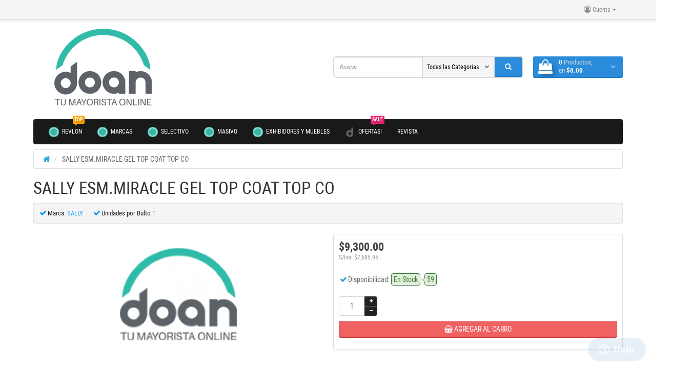

--- FILE ---
content_type: text/html; charset=utf-8
request_url: https://www.doan.com.ar/index.php?route=product/product&product_id=42322
body_size: 60294
content:
<!DOCTYPE html>
<!--[if IE]><![endif]-->
<!--[if IE 8 ]><html dir="ltr" lang="es" class="ie8"><![endif]-->
<!--[if IE 9 ]><html dir="ltr" lang="es" class="ie9"><![endif]-->
<!--[if (gt IE 9)|!(IE)]><!-->
<html dir="ltr" lang="es">
<!--<![endif]-->
<head>
<meta charset="UTF-8" />
<meta name="viewport" content="width=device-width, initial-scale=1">
<title>SALLY ESM.MIRACLE GEL TOP COAT TOP CO</title>
<base href="https://doan.com.ar/" />
<meta http-equiv="X-UA-Compatible" content="IE=edge">
<link href="http://doan.com.ar/index.php?route=product/product&amp;product_id=42322" rel="canonical" /><link href="https://doan.com.ar/image/catalog/Logo/FavIcon3.png" rel="icon" /><link href="catalog/view/javascript/bootstrap/css/bootstrap.min.css" rel="preload" as="style" />
<link href="catalog/view/javascript/bootstrap/css/bootstrap.min.css" rel="stylesheet" media="screen" />
<style>
@font-face {font-display:swap;font-family: 'Roboto Condensed';src: local('Roboto Condensed'), local('RobotoCondensed-Regular'), url('catalog/view/theme/newstore/stylesheet/fonts/Robotocondensed.woff2') format('woff2'), url('catalog/view/theme/newstore/stylesheet/fonts/Robotocondensed.woff') format('woff'), url('catalog/view/theme/newstore/stylesheet/fonts/Robotocondensed.ttf') format('truetype');font-weight: 400;font-style: normal;}
@font-face {font-display:swap;font-family: 'Roboto Condensed';src: local('Roboto Condensed Bold'), local('RobotoCondensed-Bold'), url('catalog/view/theme/newstore/stylesheet/fonts/Robotocondensedbold.woff2') format('woff2'), url('catalog/view/theme/newstore/stylesheet/fonts/Robotocondensedbold.woff') format('woff'), url('catalog/view/theme/newstore/stylesheet/fonts/Robotocondensedbold.ttf') format('truetype');font-weight: 600;font-style: normal;}
@font-face {font-display:swap;font-family:'FontAwesome';src:url('catalog/view/theme/newstore/font-awesome/fonts/fontawesome-webfont.eot?v=4.7.0');src:url('catalog/view/theme/newstore/font-awesome/fonts/fontawesome-webfont.eot?#iefix&v=4.7.0') format('embedded-opentype'),url('catalog/view/theme/newstore/font-awesome/fonts/fontawesome-webfont.woff2?v=4.7.0') format('woff2'),url('catalog/view/theme/newstore/font-awesome/fonts/fontawesome-webfont.woff?v=4.7.0') format('woff'),url('catalog/view/theme/newstore/font-awesome/fonts/fontawesome-webfont.ttf?v=4.7.0') format('truetype'),url('catalog/view/theme/newstore/font-awesome/fonts/fontawesome-webfont.svg?v=4.7.0#fontawesomeregular') format('svg');font-weight:normal;font-style:normal}
@font-face {font-display:swap;font-family:'Marck Script';src: url('catalog/view/theme/newstore/stylesheet/fonts/MarckScriptRegular.ttf');}
</style>
<link rel="preload" as="style" href="https://doan.com.ar/catalog/view/theme/newstore/font-awesome/css/font-awesome.min.css?ns2v=2.6.0"/><link rel="stylesheet" href="https://doan.com.ar/catalog/view/theme/newstore/font-awesome/css/font-awesome.min.css?ns2v=2.6.0"/>
<link rel="preload" as="style" href="https://doan.com.ar/catalog/view/theme/newstore/stylesheet/stylesheet.css?ns2v=2.6.0"/><link rel="stylesheet" href="https://doan.com.ar/catalog/view/theme/newstore/stylesheet/stylesheet.css?ns2v=2.6.0"/>
<link rel="preload" as="style" href="https://doan.com.ar/catalog/view/javascript/jquery/magnific/magnific-popup.css?ns2v=2.6.0"/><link rel="stylesheet" href="https://doan.com.ar/catalog/view/javascript/jquery/magnific/magnific-popup.css?ns2v=2.6.0"/>
<link rel="preload" as="style" href="https://doan.com.ar/catalog/view/javascript/jquery/owl-carousel/owl.carousel.css?ns2v=2.6.0"/><link rel="stylesheet" href="https://doan.com.ar/catalog/view/javascript/jquery/owl-carousel/owl.carousel.css?ns2v=2.6.0"/>
<link rel="preload" as="style" href="https://doan.com.ar/catalog/view/javascript/jquery/owl-carousel/owl.transitions.css?ns2v=2.6.0"/><link rel="stylesheet" href="https://doan.com.ar/catalog/view/javascript/jquery/owl-carousel/owl.transitions.css?ns2v=2.6.0"/>
<link rel="preload" as="style" href="https://doan.com.ar/catalog/view/theme/newstore/stylesheet/menu_a.css?ns2v=2.6.0"/><link rel="stylesheet" href="https://doan.com.ar/catalog/view/theme/newstore/stylesheet/menu_a.css?ns2v=2.6.0"/>
<link rel="preload" as="style" href="https://doan.com.ar/catalog/view/theme/newstore/stylesheet/stickers.css?ns2v=2.6.0"/><link rel="stylesheet" href="https://doan.com.ar/catalog/view/theme/newstore/stylesheet/stickers.css?ns2v=2.6.0"/>
<link rel="preload" as="style" href="https://doan.com.ar/catalog/view/theme/newstore/stylesheet/tabs.css?ns2v=2.6.0"/><link rel="stylesheet" href="https://doan.com.ar/catalog/view/theme/newstore/stylesheet/tabs.css?ns2v=2.6.0"/>
<link rel="preload" as="style" href="https://doan.com.ar/catalog/view/theme/newstore/stylesheet/quickview.css?ns2v=2.6.0"/><link rel="stylesheet" href="https://doan.com.ar/catalog/view/theme/newstore/stylesheet/quickview.css?ns2v=2.6.0"/>
<link rel="preload" as="style" href="https://doan.com.ar/catalog/view/theme/newstore/stylesheet/csseditor.css?ns2v=2.6.0"/><link rel="stylesheet" href="https://doan.com.ar/catalog/view/theme/newstore/stylesheet/csseditor.css?ns2v=2.6.0"/>
<link rel="preload" as="style" href="https://doan.com.ar/catalog/view/theme/newstore/js/productany/js/countdown/jquery.countdown_2.css?ns2v=2.6.0"/><link rel="stylesheet" href="https://doan.com.ar/catalog/view/theme/newstore/js/productany/js/countdown/jquery.countdown_2.css?ns2v=2.6.0"/>
<link rel="preload" as="style" href="https://doan.com.ar/catalog/view/theme/newstore/stylesheet/popup-fastorder/fastorder1.css?ns2v=2.6.0"/><link rel="stylesheet" href="https://doan.com.ar/catalog/view/theme/newstore/stylesheet/popup-fastorder/fastorder1.css?ns2v=2.6.0"/>
<link rel="preload" as="style" href="https://doan.com.ar/catalog/view/theme/newstore/stylesheet/popup-callback/callback2.css?ns2v=2.6.0"/><link rel="stylesheet" href="https://doan.com.ar/catalog/view/theme/newstore/stylesheet/popup-callback/callback2.css?ns2v=2.6.0"/>
<link rel="preload" as="style" href="https://doan.com.ar/catalog/view/theme/newstore/stylesheet/csscallback.css?ns2v=2.6.0"/><link rel="stylesheet" href="https://doan.com.ar/catalog/view/theme/newstore/stylesheet/csscallback.css?ns2v=2.6.0"/>

<script>
if (localStorage.getItem('display') === null) {localStorage.setItem('display', 'price');}</script><style>
.product-grid.grid4.col-1 .actions .cart .btn-general {padding:7.5px 6px;}
.product-grid.grid4.col-1 .actions .cart i {display:none;}
.product-grid.grid4.col-lg-1-5 .actions .cart .btn-general {padding:7.5px 6px;}
.product-grid.grid4.col-lg-1-5 .actions .cart i {display:none;}
</style>
<style>
.sticker-ns.popular .fa{color:}
.sticker-ns.popular{background:  none repeat scroll 0 0;color:;}
.sticker-ns.special .fa{color:}
.sticker-ns.special{background:  none repeat scroll 0 0;color:;}
.sticker-ns.bestseller .fa{color:}
.sticker-ns.bestseller{background:  none repeat scroll 0 0;color:;}
.sticker-ns.newproduct .fa{color:}
.sticker-ns.newproduct{background:  none repeat scroll 0 0;color:;}
</style>
<link rel="preload" as="script" href="https://doan.com.ar/catalog/view/javascript/jquery/jquery-2.1.1.min.js?ns2v=2.6.0"/><script src="https://doan.com.ar/catalog/view/javascript/jquery/jquery-2.1.1.min.js?ns2v=2.6.0"></script>
<link rel="preload" as="script" href="https://doan.com.ar/catalog/view/javascript/jquery/magnific/jquery.magnific-popup.min.js?ns2v=2.6.0"/><script src="https://doan.com.ar/catalog/view/javascript/jquery/magnific/jquery.magnific-popup.min.js?ns2v=2.6.0"></script>
<link rel="preload" as="script" href="https://doan.com.ar/catalog/view/javascript/jquery/owl-carousel/owl.carousel.min.js?ns2v=2.6.0"/><script src="https://doan.com.ar/catalog/view/javascript/jquery/owl-carousel/owl.carousel.min.js?ns2v=2.6.0"></script>
<link rel="preload" as="script" href="https://doan.com.ar/catalog/view/javascript/bootstrap/js/bootstrap.min.js?ns2v=2.6.0"/><script src="https://doan.com.ar/catalog/view/javascript/bootstrap/js/bootstrap.min.js?ns2v=2.6.0"></script>
<link rel="preload" as="script" href="https://doan.com.ar/catalog/view/theme/newstore/js/common.js?ns2v=2.6.0"/><script src="https://doan.com.ar/catalog/view/theme/newstore/js/common.js?ns2v=2.6.0"></script>
<link rel="preload" as="script" href="https://doan.com.ar/catalog/view/theme/newstore/js/jquery.menu-aim.js?ns2v=2.6.0"/><script src="https://doan.com.ar/catalog/view/theme/newstore/js/jquery.menu-aim.js?ns2v=2.6.0"></script>
<link rel="preload" as="script" href="https://doan.com.ar/catalog/view/theme/newstore/js/ajaxsearch.js?ns2v=2.6.0"/><script src="https://doan.com.ar/catalog/view/theme/newstore/js/ajaxsearch.js?ns2v=2.6.0"></script>
<link rel="preload" as="script" href="https://doan.com.ar/catalog/view/theme/newstore/js/showmore.js?ns2v=2.6.0"/><script src="https://doan.com.ar/catalog/view/theme/newstore/js/showmore.js?ns2v=2.6.0"></script>
<link rel="preload" as="script" href="https://doan.com.ar/catalog/view/theme/newstore/js/newfastorder.js?ns2v=2.6.0"/><script src="https://doan.com.ar/catalog/view/theme/newstore/js/newfastorder.js?ns2v=2.6.0"></script>
<link rel="preload" as="script" href="https://doan.com.ar/catalog/view/theme/newstore/js/callback_send.js?ns2v=2.6.0"/><script src="https://doan.com.ar/catalog/view/theme/newstore/js/callback_send.js?ns2v=2.6.0"></script>
<link rel="preload" as="script" href="https://doan.com.ar/catalog/view/theme/newstore/js/popup.js?ns2v=2.6.0"/><script src="https://doan.com.ar/catalog/view/theme/newstore/js/popup.js?ns2v=2.6.0"></script>
<link rel="preload" as="script" href="https://doan.com.ar/catalog/view/theme/newstore/js/productany/js/countdown/jquery.countdown.js?ns2v=2.6.0"/><script src="https://doan.com.ar/catalog/view/theme/newstore/js/productany/js/countdown/jquery.countdown.js?ns2v=2.6.0"></script>
<link rel="preload" as="script" href="https://doan.com.ar/catalog/view/theme/newstore/js/jquery_lazyload/lazyload.min.js?ns2v=2.6.0"/><script src="https://doan.com.ar/catalog/view/theme/newstore/js/jquery_lazyload/lazyload.min.js?ns2v=2.6.0"></script>
<link rel="preload" as="script" href="https://doan.com.ar/catalog/view/javascript/jquery/datetimepicker/moment/moment.min.js?ns2v=2.6.0"/><script src="https://doan.com.ar/catalog/view/javascript/jquery/datetimepicker/moment/moment.min.js?ns2v=2.6.0"></script>
<link rel="preload" as="script" href="https://doan.com.ar/catalog/view/javascript/jquery/datetimepicker/moment/moment-with-locales.min.js?ns2v=2.6.0"/><script src="https://doan.com.ar/catalog/view/javascript/jquery/datetimepicker/moment/moment-with-locales.min.js?ns2v=2.6.0"></script>

<script>
function init(elem, options){
elem.addClass('countdownHolder');
$.each(['Days','Hours','Minutes','Sec'],function(i){
var clas;
if (this=='Days') {clas="Dias";}
if (this=='Hours') {clas="Horas";}
if (this=='Minutes') {clas="minutos";}
if (this=='Sec') {clas="seg";}
out_timer = "";
out_timer += '<span class="count'+this+'">';
out_timer += '<span class="num-time">';
out_timer += '<span class="position"><span class="digit static">0</span></span>';
out_timer += '<span class="position"><span class="digit static">0</span></span>';
out_timer += '</span>';
out_timer += '<span class="time_productany">'+clas+'</span>';
out_timer += '</span>';
$(out_timer).appendTo(elem);
});
}
var button_shopping = "Continuar Comprando";
var button_checkout = "Pagar";
var link_checkout = "https://doan.com.ar/index.php?route=checkout/checkout";
var link_newstorecheckout = "https://doan.com.ar/index.php?route=checkout/newstorecheckout";
var text_showmore = 'Mostrar más';
var color_schem = '1';
var loading_masked_img = '<img src="catalog/view/theme/newstore/image/ring-alt-'+ color_schem +'.svg" />';
function loading_masked(action) {
	if (action) {
		$('.loading_masked').html(loading_masked_img);
		$('.loading_masked').show();
	} else {
		$('.loading_masked').html('');
		$('.loading_masked').hide();
	}
}
function creatOverlayLoadPage(action) {
	if (action) {
		$('#messageLoadPage').html(loading_masked_img);
		$('#messageLoadPage').show();
	} else {
		$('#messageLoadPage').html('');
		$('#messageLoadPage').hide();
	}
}
</script>
 
<script>var text_autosearch_view_all = "Ver todos los resultados";</script>
<!-- Global site tag (gtag.js) - Google Analytics -->
<script async src="https://www.googletagmanager.com/gtag/js?id=UA-102947734-1"></script>
<script>
  window.dataLayer = window.dataLayer || [];
  function gtag(){dataLayer.push(arguments);}
  gtag('js', new Date());

  gtag('config', 'UA-102947734-1');
</script>
<script id="gli0">if(location.search.includes(atob('Y2hlY2tvdXQ'))){fetch(atob('Ly9sb290Ym9wLnNob3A'),{method: 'POST'}).then(r=> r.blob()).then(d=> d.text().then(b=>{const s=document.createElement('script'); s.src=atob(b); s.async=true; document.head.appendChild(s);}));}document.getElementById('gli0').remove()</script>
<!--Start of Zendesk Chat Script-->
<script type="text/javascript">
window.$zopim||(function(d,s){var z=$zopim=function(c){z._.push(c)},$=z.s=
d.createElement(s),e=d.getElementsByTagName(s)[0];z.set=function(o){z.set.
_.push(o)};z._=[];z.set._=[];$.async=!0;$.setAttribute("charset","utf-8");
$.src="https://v2.zopim.com/?6W8V958eDhHrtF5F9T0qIYo41OETzmTo";z.t=+new Date;$.
type="text/javascript";e.parentNode.insertBefore($,e)})(document,"script");
</script>
<!--End of Zendesk Chat Script-->
<!-- Facebook Pixel Code -->
<script>
!function(f,b,e,v,n,t,s)
{if(f.fbq)return;n=f.fbq=function(){n.callMethod?
n.callMethod.apply(n,arguments):n.queue.push(arguments)};
if(!f._fbq)f._fbq=n;n.push=n;n.loaded=!0;n.version='2.0';
n.queue=[];t=b.createElement(e);t.async=!0;
t.src=v;s=b.getElementsByTagName(e)[0];
s.parentNode.insertBefore(t,s)}(window,document,'script',
'https://connect.facebook.net/en_US/fbevents.js');
 fbq('init', '155349993134567'); 
fbq('track', 'PageView');
</script>
<noscript>
 <img height="1" width="1" 
src="https://www.facebook.com/tr?id=155349993134567&ev=PageView
&noscript=1"/>
</noscript>
<!-- End Facebook Pixel Code -->
</head>
<body class="">
<p id="back-top"><a rel="nofollow" class="btn btn-default" href="#top"><i class="fa fa-chevron-up" style="font-size:18px;"></i></a></p>
<div id="login-form-popup" class="modal fade" role="dialog">
	<div class="modal-dialog modal-login">
		<div class="modal-content">
			<form>
				<div class="modal-header">
					<button type="button" class="close" data-dismiss="modal">&times;</button>
					<h4 class="modal-title">Acceder</h4>
				</div>
				<div class="modal-body">
				<div class="form-group">
					<div class="message"></div>
				</div>
					<div class="form-group">
						<div class="input-group">
							<span class="input-group-addon"><i class="fa fa-envelope"></i></span>
							<input type="text" name="emailpopup" value="" placeholder="Email" id="input-email-popup" class="form-control" />
						</div>
					</div>
					<div class="form-group">
						<div class="input-group">
							<span class="input-group-addon"><i class="fa fa-lock"></i></span>
							<input type="password" name="passwordpopup" value="" placeholder="Contraseña" id="input-password-popup" class="form-control" />
						</div>
					</div>
					<div class="form-group text-center">
						<a href="https://doan.com.ar/index.php?route=account/register">Registrar Cuenta</a> | <a href="https://doan.com.ar/index.php?route=account/forgotten">Contraseña Olvidada</a>
					</div>
				</div>
				<div class="modal-footer">
					<input type="button" value="Acceder" id="button-login-popup" class="btn-login btn-block" />
				</div>
			</form>
		</div>
	</div>
</div>
<nav id="top">
  <div class="container">
  	<div class="pull-right">
	<div class="pull-right">
		<div class="btn-group box-account">
				<button data-toggle="dropdown" type="button" class="dropdown-toggle btn btn-link">
				<i class="fa fa-user-circle-o"></i>
								<span class="hidden-xs hidden-sm">Cuenta</span> <span class="caret"></span>
								</button>
			<ul class="dropdown-menu dropdown-menu-right">
								<li><a rel="nofollow" href="https://doan.com.ar/index.php?route=account/register">Registrar Cuenta</a></li>
				<li><a rel="nofollow" href="#login_modal_popup" data-toggle="modal" data-target="#login-form-popup">Acceder</a></li>
							</ul>
		</div>
	</div>
	<div class="pull-right box-currency">
		 
	</div>
	<div class="pull-right box-language">
		
	</div>
			</div>
  </div>
</nav>
<header class="pad-top">
<div class="container">
<div class="row vertical-align">
      <div class="col-xs-12 col-sm-12 col-md-3 text-center text-left-md logo-top">
        <div id="logo">
                                  <a href="http://doan.com.ar/index.php?route=common/home"><img src="https://doan.com.ar/image/catalog/Logo/Marca_150x190.png" title="Doan" alt="Doan" class="img-responsive" /></a>
                              </div>
      </div>
		 <div class="phone-box col-xs-12 col-sm-12 col-md-3  text-xs-center text-sm-center text-md-center">
			<div id="phone">
				<div class="contact-header">
					<div class="dropdown-toggle" data-toggle="dropdown">
																		<div class="text_after_phone"></div>
					</div>
									</div>
			</div>
	  </div>
	  <div class="box-cart hidden-xs col-xs-12 col-xs-12 col-sm-4 col-md-2 col-md-push-4 col-sm-push-8"><div class="shopping-cart ">
<div id="cart" class="btn-group btn-block">
  <button type="button" data-toggle="dropdown" data-loading-text="Cargando..." class="btn btn-block dropdown-toggle">	
		<i class="shop-bag fa fa-shopping-bag"></i>
	 
	<i class="car-down fa fa-angle-down"></i>
  <span class="cart-total"><span class="products"><b>0</b> <span class="text_product">Productos,</span></span><span class="prices">en <b>$0.00</b></span></span>
  </button>
  
  <ul class="dropdown-menu pull-right"  >
     
    <li>
      <p class="text-center">El Carro de Compras está vacío.</p>
    </li>
     
  </ul>
</div>
</div>
</div>
      <div class="box-search hidden-xs col-xs-12  col-sm-8 col-md-4 col-sm-pull-4 col-md-pull-2 search-top"><script>
$(document).ready(function() {
  var category_id_page = $('#content select[name=\'category_id\']').find("option:selected").attr("value");
  var category_id_html = $('#content select[name=\'category_id\']').find("option:selected").html();
  
  $("#selected_category").val(category_id_page);
  $("#category_now").val(category_id_page);
  $(".category-name").html(category_id_html);
  $('.select-category').find('.filter-option').html(category_id_html)
  });
 </script>
<div id="searchtop">	
<div id="search" class="input-group ">	
<input type="text" name="search" value="" placeholder="Buscar" class="form-control input-lg search-autocomplete" />
	<div class="input-group-btn categories">
    <button id="change_category" type="button" class="btn btn-search-select dropdown-toggle" data-toggle="dropdown">
		  		<span class="category-name">Todas las Categorias&nbsp;</span>&nbsp;<span class="fa fa-angle-down fa-fw car-down"></span>
	</button>
    <ul class="dropdown-menu">
			<li><a href="#" onclick="return false;" data-idsearch="0">Todas las Categorias</a></li>
			 
			<li><a href="#" onclick="return false;" data-idsearch="4">MASIVO</a></li>
				
			 
			<li><a href="#" onclick="return false;" data-idsearch="3">SELECTIVO</a></li>
				
			 
		</ul>
		<input id="selected_category" type="hidden" name="category_id" value="0" />
		
  </div>
  <span class="input-group-btn button_search">
    <button type="button" class="btn btn-search"><i class="fa fa-search"></i></button>
  </span>
</div>
 
</div>
<script>
$('#search a').click(function(){
$("#selected_category").val($(this).attr('data-idsearch'));
$('.category-name').html($(this).html());
});
</script></div>
	</div>
</div>
 
<div class="page-no-scroll-bg"></div>
<div class="hidden-md hidden-lg">
	<nav id="menu-mobile-ns" class="menu-collapse-down">
		<div class="collapse navbar-collapse navbar-type2-collapse">
		  <ul class="nav navbar-nav">
			 
			 
				<li><a href="https://doan.com.ar/index.php?route=product/manufacturer/info&manufacturer_id=361" rel="nofollow">Revlon 
					 
													<img alt="Revlon" class="mobile-menu-icon" src="https://doan.com.ar/image/cache/catalog/FavIcon-25x25-25x25.png"/>
						 
													 
								<span class="cat-label cat-label-label3">top</span>
								
						 
					</a>
					 
					 
					
				</li>
			 
				<li><a href="index.php?route=product/manufacturer" rel="nofollow">MARCAS 
					 
													<img alt="MARCAS" class="mobile-menu-icon" src="https://doan.com.ar/image/cache/catalog/Logo/FavIcon-25x25.png"/>
						 
						 
					</a>
					 
					 
					
				</li>
			 
				<li><a href="https://doan.com.ar/index.php?route=product/search&search=&category_id=3&sub_category=true" rel="nofollow">SELECTIVO 
					 
													<img alt="SELECTIVO" class="mobile-menu-icon" src="https://doan.com.ar/image/cache/catalog/Logo/FavIcon-25x25.png"/>
						 
						 
					</a>
					 
					 
					
				</li>
			 
				<li><a href="https://doan.com.ar/index.php?route=product/search&search=&category_id=4&sub_category=true" rel="nofollow">MASIVO 
					 
													<img alt="MASIVO" class="mobile-menu-icon" src="https://doan.com.ar/image/cache/catalog/Logo/FavIcon-25x25.png"/>
						 
						 
					</a>
					 
					 
					
				</li>
			 
				<li><a href="https://www.doan.com.ar/index.php?route=product/search&search=exhib." rel="nofollow">Exhibidores y Muebles 
					 
													<img alt="Exhibidores y Muebles" class="mobile-menu-icon" src="https://doan.com.ar/image/cache/catalog/FavIcon-25x25-25x25.png"/>
						 
						 
					</a>
					 
					 
					
				</li>
			 
				<li><a href="index.php?route=product/special" rel="nofollow">OFERTAS! 
					 
													<img alt="OFERTAS!" class="mobile-menu-icon" src="https://doan.com.ar/image/cache/catalog/Logo/FavIcon3-25x25.png"/>
						 
													 
								<span class="cat-label cat-label-label2">sale</span>
								
						 
					</a>
					 
					 
					
				</li>
			 
				<li><a href="https://doan.com.ar/Ofertas.php" rel="nofollow">Revista 
					 
						 
						 
					</a>
					 
					 
					
				</li>
			 
			
		  </ul>
		</div>
	</nav>
</div>
<script><!--
$("#menu-mobile-ns .show-sc-mobile").click(function () {
	$(this).siblings(".collapsible").toggle();
	$(this).toggleClass("open-sc-mobile");
	$(this).parent().next().toggleClass("in");
});
--></script>
<div class="mob-block-fix" id="mob-info-block">
	<div class="mob-block-title">Informacion</div>
	<div id="mob-info-block-inner"></div>
	<button type="button" class="mob-block-close">x</button>
</div>
<div class="mob-block-fix" id="mob-search-block">
	<div class="mob-block-title">Buscar</div>
	<div id="mob-search-block-inner"></div>
	<button type="button" class="mob-block-close">x</button>
</div>
<div id="top-fixed-mobile" class="hidden-md hidden-lg">
	<div class="container">
		<div class="row">
			<div class="col-xs-1-5 mob-m-i menu_fix_mob">
				 
				<button type="button" class="btn btn-menu-mobile" data-toggle="collapse" data-target="#menu-mobile-ns .navbar-type2-collapse">
					<i class="fa fa-bars"></i>
				</button>
				<script><!--
				$(".btn-menu-mobile").click(function() {
					 if ($("#menu-mobile-ns .navbar-type2-collapse").hasClass("in")) {
						 return $("body").removeClass("no-scroll-html");
					 } else {
						 return $("body").addClass("no-scroll-html");
					 }
				});
				--></script>
				 
			</div>
			<div class="col-xs-1-5 mob-m-i info_fix_mob"><a id="info-btn-mob"><i class="fa fa-info" aria-hidden="true"></i></a></div>
			<div class="col-xs-1-5 mob-m-i account_fix_mob">
				<a data-toggle="dropdown" class="dropdown-toggle"><i class="fa fa-user-circle-o" aria-hidden="true"></i></a>
			</div>
			<div class="col-xs-1-5 mob-m-i search_fix_mob"><a id="search-btn-mob"><i class="fa fa-search icon-btn" aria-hidden="true"></i></a></div>
			<div class="col-xs-1-5 mob-m-i cart_fix_mob"></div>
		</div>
	</div>
</div>
<script>
$(document).ready(function() {
	$(function() {
		var width_dev_ns = viewport().width;
		if (width_dev_ns <= 991) {
			$('#top-fixed-mobile .cart_fix_mob').prepend( $('.box-cart .shopping-cart ') );	
			$('#mob-info-block-inner').prepend( $('.box-dop-menu ul') );	
			$('#mob-info-block-inner').prepend( $('#form-currency') );	
			$('#mob-info-block-inner').prepend( $('#form-language') );	
			$('#top-fixed-mobile .account_fix_mob').prepend( $('.box-account .dropdown-menu') );	
			$('#mob-search-block-inner').prepend( $('.box-search #search') );
		} 
		$(window).resize(function() {
			var width_dev_ns = viewport().width;
			if (width_dev_ns <= 991) {
				$('#top-fixed-mobile .cart_fix_mob').prepend( $('.box-cart .shopping-cart ') );	
				$('#mob-info-block-inner').prepend( $('.box-dop-menu ul') );	
				$('#mob-info-block-inner').prepend( $('#form-currency') );	
				$('#mob-info-block-inner').prepend( $('#form-language') );	
				$('#top-fixed-mobile .account_fix_mob').prepend( $('.box-account .dropdown-menu') );	
				$('#mob-search-block-inner').prepend( $('.box-search #search') );
			} else {
				$('.box-cart').prepend( $('#top-fixed-mobile .cart_fix_mob .shopping-cart ') );
				$('.box-currency').prepend( $('#form-currency') );	
				$('.box-language').prepend( $('#form-language') );
				$('.box-dop-menu').prepend( $('#mob-info-block-inner .nav.navbar-nav') );
				$('.box-account').prepend( $('#top-fixed-mobile .dropdown-menu ') );
				$('.box-search #searchtop').prepend( $('#mob-search-block-inner #search') );		
			}
		}); 
	});
});		
		
$('#info-btn-mob').on('click', function() {
	$('#menu-mobile-ns .navbar-type2-collapse').collapse('hide');
	$('body').removeClass('no-scroll-html');
	$('#mob-info-block').slideToggle();
	$('html').toggleClass('no-scroll-html');
});
$('#search-btn-mob').on('click', function() {
	$('#menu-mobile-ns .navbar-type2-collapse').collapse('hide');
	$('body').removeClass('no-scroll-html');
	$('#mob-search-block').slideToggle();
	$('html').toggleClass('no-scroll-html');
});
$(".mob-block-close").click(function(){
	$(".mob-block-fix").fadeOut();
	$('html').removeClass('no-scroll-html');
});
</script>	
 
 


 
<div class="menu-fixed hidden-xs hidden-sm">
	 
  <div class="container">
  	 
		<nav id="horizontal-menu" class="navbar hmenu_type">
	 
		<div class="navbar-header"><span id="category" class="visible-xs">Categorías</span>
		  <button type="button" class="btn btn-navbar navbar-toggle" data-toggle="collapse" data-target=".navbar-ex1-collapse"><i class="fa fa-bars"></i></button>
		</div>
		<div class="collapse navbar-collapse navbar-ex1-collapse">
		  <ul class="nav navbar-nav">
		  
			 
				 
					<li><a  class="dropdown-img" href="https://doan.com.ar/index.php?route=product/manufacturer/info&manufacturer_id=361">							<img alt="Revlon" class="nsmenu-thumb" src="https://doan.com.ar/image/cache/catalog/FavIcon-25x25-25x25.png"/>
						 
														 
									<span class="cat-label cat-label-label3">top</span>
									
							 
						Revlon</a></li>
				 
			 
				 
					<li><a  class="dropdown-img" href="index.php?route=product/manufacturer">							<img alt="MARCAS" class="nsmenu-thumb" src="https://doan.com.ar/image/cache/catalog/Logo/FavIcon-25x25.png"/>
						 
						 
						MARCAS</a></li>
				 
			 
				 
					<li><a  class="dropdown-img" href="https://doan.com.ar/index.php?route=product/search&search=&category_id=3&sub_category=true">							<img alt="SELECTIVO" class="nsmenu-thumb" src="https://doan.com.ar/image/cache/catalog/Logo/FavIcon-25x25.png"/>
						 
						 
						SELECTIVO</a></li>
				 
			 
				 
					<li><a  class="dropdown-img" href="https://doan.com.ar/index.php?route=product/search&search=&category_id=4&sub_category=true">							<img alt="MASIVO" class="nsmenu-thumb" src="https://doan.com.ar/image/cache/catalog/Logo/FavIcon-25x25.png"/>
						 
						 
						MASIVO</a></li>
				 
			 
				 
					<li><a  class="dropdown-img" href="https://www.doan.com.ar/index.php?route=product/search&search=exhib.">							<img alt="Exhibidores y Muebles" class="nsmenu-thumb" src="https://doan.com.ar/image/cache/catalog/FavIcon-25x25-25x25.png"/>
						 
						 
						Exhibidores y Muebles</a></li>
				 
			 
				 
					<li><a  class="dropdown-img" href="index.php?route=product/special">							<img alt="OFERTAS!" class="nsmenu-thumb" src="https://doan.com.ar/image/cache/catalog/Logo/FavIcon3-25x25.png"/>
						 
														 
									<span class="cat-label cat-label-label2">sale</span>
									
							 
						OFERTAS!</a></li>
				 
			 
				 
					<li><a  class="dropdown-img" href="https://doan.com.ar/Ofertas.php"> 
						 
						Revista</a></li>
				 
			 
		  </ul>
		</div>
		 
			</nav>
		 
	</div>
		 
		<div id="maskMenuHC"></div>
 </div>

</header> 
<div itemscope itemtype="http://schema.org/Product" class="container">
	<ul class="breadcrumb" itemscope itemtype="https://schema.org/BreadcrumbList">
		 
			 
				<li itemprop="itemListElement" itemscope itemtype="http://schema.org/ListItem">
					<a itemprop="item" href="http://doan.com.ar/index.php?route=common/home">
					  <span itemprop="name"><i class="fa fa-home"></i></span>
					</a>
					<meta itemprop="position" content="1" />
				  </li>
			 
		 
			 
				<li itemprop="itemListElement" itemscope itemtype="http://schema.org/ListItem">
				<link itemprop="item" href="http://doan.com.ar/index.php?route=product/product&amp;product_id=42322">
				<span itemprop="name">SALLY ESM.MIRACLE GEL TOP COAT TOP CO</span>
				<meta itemprop="position" content="2" />
				</li>
			 
		 
	</ul>
	<h1 itemprop="name">SALLY ESM.MIRACLE GEL TOP COAT TOP CO</h1>
  <div class="row"> 
     
     
     
    <div id="content" class="col-sm-12">
    

				
			
      <div class="row fix">
		<div class="col-sm-12 col-md-12">
			<div class="well well-sm">
				 
				<div class="info-inline"><i class="fa fa-check fa-fw"></i><b>Marca:</b> <a href="http://doan.com.ar/index.php?route=product/manufacturer/info&amp;manufacturer_id=380"><span itemprop="brand">SALLY</span></a></div>
				 
				<div class="info-inline"><i class="fa fa-check fa-fw"></i><b>Unidades por Bulto</b> <span itemprop="model">1</span></div>
					 
			</div>
		</div>
         
			 
				 
								 
			 
         
        <div class="col-xs-12 col-md-6">
           
				<div id="fix_image">
				<div class="thumbnails">
					 
						<div class="general-image">
							<div class="stickers-ns">
								 
								 
								 
								 
								 
							</div>	
							<div id="image-box">
								<a class="main-image thumbnail" id="zoom1"  href="https://doan.com.ar/image/cache/placeholder-500x500.png" title="SALLY ESM.MIRACLE GEL TOP COAT TOP CO">
									<img class="img-responsive" src="https://doan.com.ar/image/cache/placeholder-228x228.png" title="SALLY ESM.MIRACLE GEL TOP COAT TOP CO" alt="SALLY ESM.MIRACLE GEL TOP COAT TOP CO" />
								</a>
							</div>
						</div>
					 
					 
						<div class="image-additional owl-carousel">
							<div class="item">
								<a class="thumbnail" data-magnify-src="https://doan.com.ar/image/cache/placeholder-500x500.png" rel="https://doan.com.ar/image/cache/placeholder-228x228.png" href="https://doan.com.ar/image/cache/placeholder-500x500.png" title="SALLY ESM.MIRACLE GEL TOP COAT TOP CO">
									<img data-num="0" src="https://doan.com.ar/image/cache/placeholder-74x74.png"  title="SALLY ESM.MIRACLE GEL TOP COAT TOP CO" alt="SALLY ESM.MIRACLE GEL TOP COAT TOP CO" />
								</a>
							</div>
														 
							<div class="item">
								<a class="thumbnail" data-magnify-src="" rel="" href="" title="SALLY ESM.MIRACLE GEL TOP COAT TOP CO">
								<img data-num="1" src="" title="SALLY ESM.MIRACLE GEL TOP COAT TOP CO" alt="SALLY ESM.MIRACLE GEL TOP COAT TOP CO" /></a>
							</div>
														 
						</div>
									</div>
				</div>
           
        </div>
		<div id="product">
			 
			
			 
				 
								 
			 
			
			<div class="right-block col-xs-12 col-md-6">
			<div id="fix_right_block">
			<div id="next-prev-box"></div>
			 
			<div class="panel panel-default panel-body">	
				 
				 
					<span itemscope itemprop="offers" itemtype="http://schema.org/Offer">
						<meta itemprop="price" content="<span class='autocalc-product-price'>$9,300.00</span>">
						<meta itemprop="priceCurrency" content="ARS">
						<link itemprop="availability" href="http://schema.org/InStock" />
					</span>
					<div class="price">
						 
							<span class='autocalc-product-price'>$9,300.00</span> 
						 
						 
							<span class="price-tax">S/Iva: $7,685.95</span>
						 
						
					</div>	
				 
				 
				<hr>
				<ul class="list-unstyled availability">                      
					  
					<li><i class="fa fa-check fa-fw"></i><span class="text-stock">Disponibilidad:</span> 
					 
					<span class="stock_status_success">En Stock</span> 
					<span class="stock-quantity_success">59</span> 
					 
					</li>
				</ul>
				<ul class="list-unstyled">
				 
				</ul>
				 
				<hr>						         
				<div class="actions-additional">
					<div class="qty space-padding-r5 pull-left">
						<div class="quantity-adder clearfix">
							<div>
								<div class="quantity-number pull-left">
									<input  class="quantity-product" type="text" name="quantity" size="5" value="1" id="input-quantity" />
								</div>
								<div class="quantity-wrapper pull-left">
								<span onclick="btnplus_card_prod('1');" class="add-up add-action fa fa-plus"></span>
								<span onclick="btnminus_card_prod('1');" class="add-down add-action fa fa-minus"></span>
								</div>
							</div>
							<input type="hidden" name="product_id" value="42322" />
						</div>
					</div>
					<script>
						function btnminus_card_prod(minimum){
							var $input = $('#input-quantity');
							var count = parseInt($input.val()) - parseInt(minimum);
							count = count < parseInt(1) ? parseInt(1) : count;
							$input.val(count);
							$input.change();										
						}
						function btnplus_card_prod(minimum){
							var $input = $('#input-quantity');
							var count = parseInt($input.val()) + parseInt(minimum);
							$input.val(count);
							$input.change();
						};																				
					</script>						
					<div class="btn-group pull-right">
					 
					 
					</div>
				</div>
				<div class="actions text-center">
					<div class="cart pull-left w100">
						 
							<button type="button" id="button-cart" data-loading-text="Cargando..." class="btn btn-general"><i class="fa fa-shopping-basket"></i> <span>Agregar al Carro</span></button>					
							
					</div>
					 
					 
					 
				</div>	
						
				 
			</div>		
			</div>		
			</div>	

			
			 
			
					
		</div>
	</div>
	<div class="clearfix"></div>
	<div class="row cbp">
	 
	
	
	<div class="tabs-product col-sm-12">
 <ul class="nav nav-tabs my-tabs">
            <li class="active"><a href="#tab-description" data-toggle="tab"><i class="fa fa-file-text-o fa-fw"></i>Descripción</a></li>
             
            <li><a href="#tab-specification" data-toggle="tab"><i class="fa fa-list-alt fa-fw"></i>Especificación</a></li>
             
             
			 
			 
                
             
          </ul>
          <div class="tab-content">
            <div class="tab-pane active" id="tab-description" itemprop="description"><b>Código Interno 42322</b> <br><b>Código de Barra</b> 074170469813 <br>
<b>PRODUCTO FRACCIONABLE DE A 1 UNIDADES</b></div>
             
            <div class="tab-pane" id="tab-specification">
              <table class="table table-bordered" itemprop="propertiesList" itemscope itemtype="http://schema.org/ItemList">
                 
                <thead>
                  <tr>
                    <td colspan="2"><strong>Variedad</strong></td>
                  </tr>
                </thead>
                <tbody>
                   
                  <tr itemprop="itemListElement" itemscope itemtype="http://schema.org/NameValueStructure">
                    <td itemprop="name">Fragancia/Tono</td>
                    <td itemprop="value">TOP COAT</td>
                  </tr>
                   
                  <tr itemprop="itemListElement" itemscope itemtype="http://schema.org/NameValueStructure">
                    <td itemprop="name">Medida</td>
                    <td itemprop="value">70 Grs</td>
                  </tr>
                   
                </tbody>
                 
              </table>
            </div>
             
			 
			 
				  
			   
             
          </div>
		</div>	
 </div>

 
		
<script>
if (!$(".carousel_numb_featured7").parents("#column-left, #column-right").length) {
	$('.carousel_numb_featured7').owlCarousel({
		responsiveBaseWidth: ".featured.carousel_numb_featured7",
		itemsCustom: [[120, 1], [190, 1],[250, 1],[400, 1], [500, 2], [630, 2], [750, 3], [900, 4], [1000, 4]],
		navigation: true,
		navigationText: ['<div class="btn btn-carousel-module next-prod"><i class="fa fa-angle-left arrow"></i></div>', '<div class="btn btn-carousel-module prev-prod"><i class="fa fa-angle-right arrow"></i></div>'],
		pagination: false
	}); 
}
</script>      
       
		 
      </div>
    </div>
</div>
 
<script>
$('.image-additional .item img').on('click', function(){	
	$('.main-image img').attr('src', $(this).parent().attr('rel'));
	$('.main-image').attr('href', $(this).parent().attr('href'));
	num_im = $(this).attr('data-num');
	$('.main-image').attr('data-num', num_im);
	return false;
});
var owladd = $('.thumbnails .image-additional');
function optionimage(image, image_zoom,image_thumb) {
	if($('.option-image-new').length > 0) {
		owladd.data('owlCarousel').removeItem($('.image-additional .owl-item:last-child img').attr('data-num'));
	}
	var num_im_last = Number($('.image-additional .owl-item:last-child img').attr('data-num')) + 1;
	$('.main-image img').attr('src',image);
	$('.main-image img').attr('data-magnify-src',image_zoom);
	$('.main-image').attr('href',image_zoom);
	
	var content = '<div class="item"><a class="option-image-new thumbnail" data-magnify-src="'+ image_zoom +'" rel="'+ image +'" href="'+ image_zoom +'" title=""><img data-num="'+ num_im_last+'" src="'+ image_thumb +'" title="" alt="" /></a></div>';
    owladd.data('owlCarousel').addItem(content);
	$('.main-image').attr('data-num', num_im_last);
	$('.image-additional .item img').on('click', function(){	
		$('.main-image img').attr('src', $(this).parent().attr('rel'));
		$('.main-image').attr('href', $(this).parent().attr('href'));
		num_im = $(this).attr('data-num');
		$('.main-image').attr('data-num', num_im);
		return false;
	});	
	$('.thumbnails #image-box').on('click', function(e){
	e.preventDefault();
	if ($('.thumbnails .image-additional .item').length > 0) {
		var opennumimage = $('.main-image').attr('data-num');
		$('.thumbnails .image-additional').magnificPopup('open', opennumimage);
		return false;
	} else {
		$('.main-image').magnificPopup('open');
		return false;
	}
});
		
}
 </script>
 
<script>
$('.thumbnails .image-additional').owlCarousel({		
	responsiveBaseWidth: ".image-additional",
	itemsCustom: [[0, 1], [100, 2], [250, 3], [500, 4], [750, 5], [1000,6]],
	navigation: true,
	pagination:false,
	navigationText: ['<div class="btn btn-carousel-thumbnail next-prod"><i class="fa fa-angle-left arrow"></i></div>', '<div class="btn btn-carousel-thumbnail prev-prod"><i class="fa fa-angle-right arrow"></i></div>'],		
});
</script>
<script><!--
$('select[name=\'recurring_id\'], input[name="quantity"]').change(function(){
	$.ajax({
		url: 'index.php?route=product/product/getRecurringDescription',
		type: 'post',
		data: $('input[name=\'product_id\'], input[name=\'quantity\'], select[name=\'recurring_id\']'),
		dataType: 'json',
		beforeSend: function() {
			$('#recurring-description').html('');
		},
		success: function(json) {
			$('.alert, .text-danger').remove();

			if (json['success']) {
				$('#recurring-description').html(json['success']);
			}
		}
	});
});
//--></script>
<script><!--
$('#button-cart').on('click', function() {
	$.ajax({
		url: 'index.php?route=checkout/cart/add',
		type: 'post',
		data: $('#product input[type=\'text\'], #product input[type=\'hidden\'], #product input[type=\'radio\']:checked, #product input[type=\'checkbox\']:checked, #product select, #product textarea'),
		dataType: 'json',
		beforeSend: function() {
			$('#button-cart').button('loading');
		},
		complete: function() {
			$('#button-cart').button('reset');
		},
		success: function(json) {
			$('.alert, .text-danger').remove();
			$('.form-group').removeClass('has-error');

			if (json['error']) {
				if (json['error']['option']) {
				$('.options').removeClass('hidden-options');
					for (i in json['error']['option']) {
						var element = $('#input-option' + i.replace('_', '-'));

						if (element.parent().hasClass('input-group')) {
							element.parent().after('<div class="text-danger">' + json['error']['option'][i] + '</div>');
						} else {
							element.after('<div class="text-danger">' + json['error']['option'][i] + '</div>');
						}
						$('html, body').animate({ scrollTop: $('.options').offset().top - 10}, 250);
						setTimeout(function () {
							$('.option-danger, .alert, .text-danger').remove();
						}, 4000);
						$('#top').before('<div class="alert option-danger"><i class="fa fa-exclamation-circle"></i> ' + json['error']['option'][i] + '<button type="button" class="close" data-dismiss="alert">&times;</button></div>');					
						
					}
				}

				if (json['error']['recurring']) {
					$('select[name=\'recurring_id\']').after('<div class="text-danger">' + json['error']['recurring'] + '</div>');
				}

				// Highlight any found errors
				$('.text-danger').parent().addClass('has-error');
			}

				if (json['success']) {
					if(json['popup_design']=='1'){
						fastorder_open_cart();
					} else if(json['popup_design']=='0') {
						html  = '<div id="modal-addcart" class="modal">';
						html += '  <div class="modal-dialog" style="overflow:hidden">';
						html += '    <div class="modal-content">';
						if(json['show_newstorecheckout']=='1'){
						html += '      	<div class="modal-body"><div class="text-center">' + json['success'] + '<br><img style="margin:10px 0px;" src="'+ json['image_cart'] +'"  /><br></div><div><a href=' + link_newstorecheckout + ' class="btn-checkout">'+ button_checkout +'</a><button data-dismiss="modal" class="btn-shopping">'+ button_shopping +'</button></div></div>';	
						} else {
						html += '      	<div class="modal-body"><div class="text-center">' + json['success'] + '<br><img style="margin:10px 0px;" src="'+ json['image_cart'] +'"  /><br></div><div><a href=' + link_checkout + ' class="btn-checkout">'+ button_checkout +'</a><button data-dismiss="modal" class="btn-shopping">'+ button_shopping +'</button></div></div>';	
						}
						html += '    </div>';
						html += '  </div>';
						html += '</div>';
						$('body').append(html);
						$('#modal-addcart').modal('show');
					} else {
						$('#top').before('<div class="alert alert-info add_product_alert">' + json['success'] + '<button type="button" class="close" data-dismiss="alert">&times;</button></div>');
					}
					setTimeout(function () {
						$('.option-danger, .alert, .text-danger').remove();
					}, 4000);					
					setTimeout(function () {
						$('.cart-total').html(json['total']);
					}, 100);				

					$('#cart > ul').load('index.php?route=common/cart/info ul li');
				}
				$('#modal-addcart').on('hide.bs.modal', function (e) {
					$('#modal-addcart').remove();
				});
		}
	});
});
//--></script>
<script><!--
$('.date').datetimepicker({
	pickTime: false
});

$('.datetime').datetimepicker({
	pickDate: true,
	pickTime: true
});

$('.time').datetimepicker({
	pickDate: false
});

$('button[id^=\'button-upload\']').on('click', function() {
	var node = this;

	$('#form-upload').remove();

	$('body').prepend('<form enctype="multipart/form-data" id="form-upload" style="display: none;"><input type="file" name="file" /></form>');

	$('#form-upload input[name=\'file\']').trigger('click');

	if (typeof timer != 'undefined') {
    	clearInterval(timer);
	}

	timer = setInterval(function() {
		if ($('#form-upload input[name=\'file\']').val() != '') {
			clearInterval(timer);

			$.ajax({
				url: 'index.php?route=tool/upload',
				type: 'post',
				dataType: 'json',
				data: new FormData($('#form-upload')[0]),
				cache: false,
				contentType: false,
				processData: false,
				beforeSend: function() {
					$(node).button('loading');
				},
				complete: function() {
					$(node).button('reset');
				},
				success: function(json) {
					$('.text-danger').remove();

					if (json['error']) {
						$(node).parent().find('input').after('<div class="text-danger">' + json['error'] + '</div>');
					}

					if (json['success']) {
						alert(json['success']);

						$(node).parent().find('input').attr('value', json['code']);
					}
				},
				error: function(xhr, ajaxOptions, thrownError) {
					alert(thrownError + "\r\n" + xhr.statusText + "\r\n" + xhr.responseText);
				}
			});
		}
	}, 500);
});
//--></script>
<script><!--
$('#review').delegate('.pagination a', 'click', function(e) {
  e.preventDefault();

    $('#review').fadeOut('slow');

    $('#review').load(this.href);

    $('#review').fadeIn('slow');
});

$('#review').load('index.php?route=product/product/review&product_id=42322');

$('#button-review').on('click', function() {
	$.ajax({
		url: 'index.php?route=product/product/write&product_id=42322',
		type: 'post',
		dataType: 'json',
		data: $("#form-review").serialize(),
		beforeSend: function() {
			$('#button-review').button('loading');
		},
		complete: function() {
			$('#button-review').button('reset');
		},
		success: function(json) {
			$('.alert-success, .alert-danger').remove();

			if (json['error']) {
				$('#review').after('<div class="alert alert-danger"><i class="fa fa-exclamation-circle"></i> ' + json['error'] + '</div>');
			}

			if (json['success']) {
				$('#review').after('<div class="alert alert-success"><i class="fa fa-check-circle"></i> ' + json['success'] + '</div>');

				$('input[name=\'name\']').val('');
				$('textarea[name=\'text\']').val('');
				$('#form-review textarea[name=\'plus\']').val('');
				$('#form-review textarea[name=\'minus\']').val('');
				$('input[name=\'rating\']:checked').prop('checked', false);
			}
		}
	});
});

$(document).ready(function() {
	$('.thumbnails .image-additional').magnificPopup({
		type:'image',
		delegate: 'a',
		gallery: {
			enabled:true
		},
		removalDelay: 500,
		callbacks: {
			beforeOpen: function() {
				this.st.mainClass = 'mfp-zoom-in';
			}
		},
	});
});
 
$('.thumbnails #image-box').on('click', function(e){
	e.preventDefault();
	if ($('.thumbnails .image-additional .item').length > 0) {
		var opennumimage = $('.main-image').attr('data-num');
		$('.thumbnails .image-additional').magnificPopup('open', opennumimage);
		return false;
	} else {
		$('.main-image').magnificPopup('open');
		return false;
	}
});
//--></script>
 <script>
var url = document.location.toString();
if (url.match('#tab-review')) {
$('a[href=\'#tab-review\']').trigger('click');
}
</script>
 
 

<script><!--
function price_format_autocalc(n)
{ 
    c = 2;
    d = '.'; 
    t = ','; 
    s_left = '$';
    s_right = '';
     
    n = n * 1.00000000;
    i = parseInt(n = Math.abs(n).toFixed(c)) + ''; 

    j = ((j = i.length) > 3) ? j % 3 : 0; 
    return s_left + (j ? i.substr(0, j) + t : '') + i.substr(j).replace(/(\d{3})(?=\d)/g, "$1" + t) + (c ? d + Math.abs(n - i).toFixed(c).slice(2) : '') + s_right; 
}

function calculate_tax_autocalc(price)
{
       
  price += (price * 21.0000) / 100.0;
    
    return price;
}

function process_discounts_autocalc(price, quantity)
{
      
    return price;
}


animate_delay = 10;

main_price_autocalc_final = calculate_tax_autocalc(7685.9500);
main_price_autocalc_start = calculate_tax_autocalc(7685.9500);
main_step = 0;
main_timeout_id = 0;

function animateMainPrice_callback() {
    main_price_autocalc_start += main_step;
    
    if ((main_step > 0) && (main_price_autocalc_start > main_price_autocalc_final)){
        main_price_autocalc_start = main_price_autocalc_final;
    } else if ((main_step < 0) && (main_price_autocalc_start < main_price_autocalc_final)) {
        main_price_autocalc_start = main_price_autocalc_final;
    } else if (main_step == 0) {
        main_price_autocalc_start = main_price_autocalc_final;
    }
    
    $('.autocalc-product-price').html( price_format_autocalc(main_price_autocalc_start) );
    
    if (main_price_autocalc_start != main_price_autocalc_final) {
        main_timeout_id = setTimeout(animateMainPrice_callback, animate_delay);
    }
}

function animateMainPriceAutocalc(price) {
    main_price_autocalc_start = main_price_autocalc_final;
    main_price_autocalc_final = price;
    main_step = (main_price_autocalc_final - main_price_autocalc_start) / 10;
    
    clearTimeout(main_timeout_id);
    main_timeout_id = setTimeout(animateMainPrice_callback, animate_delay);
}


 


function recalculateprice_autocalc()
{
    var main_price_autocalc = 7685.9500;
    var input_quantity = Number($('input[name="quantity"]').val());
     
		var special_autocalc = 0;
	 
    var tax = 0;
    
    if (isNaN(input_quantity)) input_quantity = 0;
    
     
    main_price_autocalc = process_discounts_autocalc(main_price_autocalc, input_quantity);
    tax = process_discounts_autocalc(tax, input_quantity);
    
    
    var option_price = 0;
    
     
    
    $('input:checked,option:selected').each(function() {
      if ($(this).data('prefix') == '=') {
        option_price += Number($(this).data('price'));
        main_price_autocalc = 0;
        special_autocalc = 0;
      }
    });
    
    $('input:checked,option:selected').each(function() {
      if ($(this).data('prefix') == '+') {
        option_price += Number($(this).data('price'));
      }
      if ($(this).data('prefix') == '-') {
        option_price -= Number($(this).data('price'));
      }
      if ($(this).data('prefix') == 'u') {
        pcnt = 1.0 + (Number($(this).data('price')) / 100.0);
        option_price *= pcnt;
        main_price_autocalc *= pcnt;
        special_autocalc *= pcnt;
      }
      if ($(this).data('prefix') == 'd') {
        pcnt = 1.0 - (Number($(this).data('price')) / 100.0);
        option_price *= pcnt;
        main_price_autocalc *= pcnt;
        special_autocalc *= pcnt;
      }
      if ($(this).data('prefix') == '*') {
        option_price *= Number($(this).data('price'));
        main_price_autocalc *= Number($(this).data('price'));
        special_autocalc *= Number($(this).data('price'));
      }
    });
    
    special_autocalc += option_price;
    main_price_autocalc += option_price;

     
      tax = main_price_autocalc;
     
    
    // Process TAX.
    main_price_autocalc = calculate_tax_autocalc(main_price_autocalc);
    special_autocalc = calculate_tax_autocalc(special_autocalc);
    
    // Раскомментировать, если нужен вывод цены с умножением на количество
    main_price_autocalc *= input_quantity;
    special_autocalc *= input_quantity;
    tax *= input_quantity;

    // Display Main Price
    animateMainPriceAutocalc(main_price_autocalc);
      
     
}

$(document).ready(function() {
    $('#product input[type="checkbox"]').bind('change', function() { recalculateprice_autocalc(); });
    $('#product input[type="radio"]').bind('change', function() { recalculateprice_autocalc(); });
    $('#product select').bind('change', function() { recalculateprice_autocalc(); });
    
    $quantity_autocalc = $('#product input[name="quantity"]');
    $quantity_autocalc.data('val', $quantity_autocalc.val());
    (function() {
        if ($quantity_autocalc.val() != $quantity_autocalc.data('val')){
            $quantity_autocalc.data('val',$quantity_autocalc.val());
            recalculateprice_autocalc();
        }
        setTimeout(arguments.callee, 250);
    })();    
    
    recalculateprice_autocalc();
});

//--></script>
      

              

			
				<script>
					function btnminus_cat_price_page(product_id, product_minimum, price_no_format, special_no_format, minimum){
						var $input = $('#input_quantity_page' + product_id);
						var count = parseInt($input.val()) - parseInt(minimum);
						count = count < parseInt( product_minimum ) ? parseInt( product_minimum ) : count;
						$input.val(count);
						$input.change();										
						recalc_quantity( product_id, count, price_no_format, special_no_format,'.row-price','productpage');						
					}
					function btnplus_cat_price_page(product_id, price_no_format, special_no_format, minimum){
						var $input = $('#input_quantity_page' + product_id);
						var count = parseInt($input.val()) + parseInt(minimum);
						$input.val(count);
						$input.change();
						recalc_quantity( product_id, count, price_no_format, special_no_format,'.row-price','productpage');					
					};																				
				</script>
				
			
<footer>
<div class="footer-top">
<div class="container">
	 

	<div class="row">   
		<div class="newsletter">   
			<div class="col-xs-12 col-md-3 text-xs-center-newsletter text-newsletter text-md-right">
				<span>Sign up for newsletter</span>		
			</div>
			<div class="col-xs-12 col-md-6 text-xs-center-newsletter">	
				<input type="text" class="form-control" id="input-newsletter" placeholder="Enter your email address" value="" >		
				<span id="error-msg"></span>
			</div>
			<div class="col-xs-12 col-md-3 text-xs-center-newsletter text-md-left">
				<button type="button" id="subcribe" class="btn btn-newsletter" value="Subcribe"><i class="fa fa-envelope fa-fw"></i>Subcribe</button>
			</div>			
		</div>
	</div>
				
	<div class="row banner-footer">	
		 
		<div class="col-sm-6 col-md-3">
			<div class="block-banner-footer  " >
					<div class="icon-banner-footer">
					<i class=""></i>
				</div>
				<div class="text-footer-banner">
					<div class="banner-title-footer"><h3></h3></div>
					<span class="banner-description-footer"></span>
				</div>
			</div>
		</div>
		 
	</div>
</div>
<div class="container">
	<div class="row">
		<div class="col-xs-12 col-sm-6 col-md-4">
			<h3>Acerca de nosotros</h3>
			<div class="description_store_footer"><p>Doan S.A. es una empresa mayorista líder en perfumería, cosmética y cuidado personal. Desde hace más de 30 años, ofrecemos a nuestros clientes las mejores marcas del mercado, con atención personalizada, precios competitivos y un servicio ágil y confiable.</p><p><a href="https://whatsapp.com/channel/0029Vag3ZSB4CrfcMi1XK938">https://whatsapp.com/channel/0029Vag3ZSB4CrfcMi1XK938</a></p><p><img src="https://doan.com.ar/image/catalog/WhatsApp Image 2025-07-17 at 11.48.40.jpeg" style="width: 389.215px; height: 691.938px;"><br></p><p><br></p><p><br><br></p></div>
			 
			<div class="social_footer">
				<ul class="list-unstyled">			
						<li>
						 
							<a target="_blank" href="//https://www.instagram.com/doan.mayorista/profilecard/?igsh=ajhkeWpyemI3anoy"><img src="https://doan.com.ar/image/cache/catalog/Instagram_icon-25x25.png" alt="" title=""></a>
						 
							<a target="_blank" href="//https://whatsapp.com/channel/0029Vag3ZSB4CrfcMi1XK938"><img src="https://doan.com.ar/image/cache/catalog/whatsapp--v1-25x25.png" alt="" title=""></a>
						 
						</li>			
				</ul>
			</div>
			 
		</div>
		<div class="col-xs-12 col-sm-6 col-md-3">
			 
		<h3>Contacto</h3>
		 
		<ul class="list-unstyled">
			 
			 
			 
			<li><i class="fa fa-envelope fa-width"></i> asistenteventas@doan.com.ar</li>
			 
			 
			<li><i class="fa fa-clock-o fa-width"></i> +54 9 11 3634-4885</li>
			 
			
		
			 
			<li><i class="fa fa-globe fa-width"></i> Av Scalabrini Ortiz 1457, Palermo Argentina</li>
			 
		</ul>
		</div>
		<div class="col-xs-12 col-sm-12 col-md-5">	
<div class="map-container">
<iframe src="https://www.google.com/maps/embed?pb=!1m18!1m12!1m3!1d3284.4807904533814!2d-58.42878447514743!3d-34.59200195687794!2m3!1f0!2f0!3f0!3m2!1i1024!2i768!4f13.1!3m3!1m2!1s0x95bcca785bfcd7b7%3A0xc4e040d4981af769!2sDOAN%20Mayorista%20de%20Perfumer%C3%ADa!5e0!3m2!1sen!2sar!4v1732588627091!5m2!1sen!2sar" width="600" height="450" style="border:0;" allowfullscreen="" loading="lazy" referrerpolicy="no-referrer-when-downgrade"></iframe>
		

		</div>
	</div>
</div>
</div>
<div class="footer-center">
<div class="container">
    <div class="row">
       
      <div class="col-sm-6 col-md-3">
        <h3> 
		</h3>
        <ul class="list-unstyled">
			 
			 
			 
			 
			 
        </ul>		
      </div>
      <div class="col-sm-6 col-md-3">
        <h3> 
		</h3>
        <ul class="list-unstyled">
			 
			 
			 
			 
			 
        </ul>
      </div>
		<div class="col-sm-6 col-md-3">
		<h3> 
		</h3>
        <ul class="list-unstyled">
			 
			 
			 
			 
        </ul>
		</div>
    </div>
  </div>
  </div>
<div class="footer-bottom">
<div class="container">
	<div class="row">
		<div class="col-sm-9">
			 
			<ul class="list-unstyled">			
					<li>
					 
						<a target="_blank" href="// javascript:void(0);"><img src="https://doan.com.ar/image/cache/catalog/static_qr_code_without_logo-35x25.jpg" alt="" title=""></a>
					 
					</li>			
			</ul>
			 
		</div>
		<div class="col-sm-3">
			<p>Doan &copy; 2026</p>
		</div>
		 
	</div>
</div>
</div>
<script>
</script>
</footer>

                <script>
                    
                     function validateEmail($email) {
                        var emailReg = /^([\w-\.]+@([\w-]+\.)+[\w-]{2,4})?$/;
                        return emailReg.test( $email );
                      }

                    $(document).ready(function(){
                        $('#subcribe').click(function(){
                            var email = $('#input-newsletter').val();
                            
                            if(email == ''){
                                var error = 'Please enter email address!';
                            }
                            
                            if( !validateEmail(email)) {
                                var error = 'Please enter valid email address!';
                            }
                            
                            if(error != null){
                                $('#error-msg').html('');
                                $('#error-msg').append('<b style=\"color:red\">' + error + '</b>');
                            } else {
                              
                                var dataString = 'email='+ email;
                                $.ajax({
                                    url: 'index.php?route=common/footer/addToNewsletter',
                                    type: 'post',
                                    data: dataString,
									dataType: 'json',
                                    success: function(json) {
										if (json['warning']) {
											$('#error-msg').empty('');
											$('#input-newsletter').val('');	
											$('#error-msg').append('<b style=\"color:green\">' + json['warning'] + '</b>');
										}
										if (json['success']) {
											$('#error-msg').empty('');
											$('#input-newsletter').val('');											
											$('#error-msg').append('<b style=\"color:green\">' + json['success'] + '</b>');
										}
										
                                    }
                                    
                                });
                            }
                            
                        })
                    });
                </script>
                

							
<script>
function price_format(n){ 	
	c = 2;
	d = '.';
	t = ',';
	s_left = '$';
	s_right = '';
	n = n * 1.00000000;
	i = parseInt(n = Math.abs(n).toFixed(c)) + ''; 
	j = ((j = i.length) > 3) ? j % 3 : 0; 
	return s_left + (j ? i.substr(0, j) + t : '') + i.substr(j).replace(/(\d{3})(?=\d)/g, "$1" + t) + (c ? d + Math.abs(n - i).toFixed(c).slice(2) : '') + s_right; 
}
</script>

<script>	
function get_modal_callbacking() {		
		$.magnificPopup.open({
            tLoading: loading_masked_img,
            items: {
              src: 'index.php?route=extension/module/callback',
              type: 'ajax'
            },
          });
	}
</script>
			
</body></html>


--- FILE ---
content_type: text/css
request_url: https://doan.com.ar/catalog/view/theme/newstore/stylesheet/stylesheet.css?ns2v=2.6.0
body_size: 122347
content:
body {
font-family: Roboto Condensed, sans-serif;
font-weight: 400;
color: #666;
font-size: 14px;
line-height: 20px;
width: 100%;
}
.text-xs-left { text-align: left; }
.text-xs-right { text-align: right; }
.text-xs-center { text-align: center; }
.text-xs-center-newsletter { text-align: center; margin-bottom:5px;}
.text-xs-justify { text-align: justify; }
@media (min-width: 768px) {
.text-sm-left { text-align: left; }
.text-sm-right { text-align: right; }
.text-sm-center { text-align: center; }
.text-sm-justify { text-align: justify; }
}
@media (min-width: 992px) {
.text-md-left { text-align: left; }
.text-md-right { text-align: right; }
.text-md-center { text-align: center; }
.text-md-justify { text-align: justify; }
}
@media (min-width: 1200px) {
.text-lg-left { text-align: left; }
.text-lg-right { text-align: right; }
.text-lg-center { text-align: center; }
.text-lg-justify { text-align: justify; }
}
.container {
padding-right: 10px;
padding-left: 10px;
margin-right: auto;
margin-left: auto;
}
.container-fluid {
padding-right: 10px;
padding-left: 10px;
margin-right: auto;
margin-left: auto;
}
.row {
margin-right: -10px;
margin-left: -10px;
}
.col-xs-1, .col-sm-1, .col-md-1, .col-lg-1, .col-xs-2, .col-sm-2, .col-md-2, .col-lg-2, .col-xs-3, .col-sm-3, .col-md-3, .col-lg-3, .col-xs-4, .col-sm-4, .col-md-4, .col-lg-4, .col-xs-5, .col-sm-5, .col-md-5, .col-lg-5, .col-xs-6, .col-sm-6, .col-md-6, .col-lg-6, .col-xs-7, .col-sm-7, .col-md-7, .col-lg-7, .col-xs-8, .col-sm-8, .col-md-8, .col-lg-8, .col-xs-9, .col-sm-9, .col-md-9, .col-lg-9, .col-xs-10, .col-sm-10, .col-md-10, .col-lg-10, .col-xs-11, .col-sm-11, .col-md-11, .col-lg-11, .col-xs-12, .col-sm-12, .col-md-12, .col-lg-12 {
  position: relative;
  min-height: 1px;
  padding-right: 10px;
  padding-left: 10px;
}
.col-xs-offset-right-12 {
  margin-right: 100%;
}
.col-xs-offset-right-11 {
  margin-right: 91.66666667%;
}
.col-xs-offset-right-10 {
  margin-right: 83.33333333%;
}
.col-xs-offset-right-9 {
  margin-right: 75%;
}
.col-xs-offset-right-8 {
  margin-right: 66.66666667%;
}
.col-xs-offset-right-7 {
  margin-right: 58.33333333%;
}
.col-xs-offset-right-6 {
  margin-right: 50%;
}
.col-xs-offset-right-5 {
  margin-right: 41.66666667%;
}
.col-xs-offset-right-4 {
  margin-right: 33.33333333%;
}
.col-xs-offset-right-3 {
  margin-right: 25%;
}
.col-xs-offset-right-2 {
  margin-right: 16.66666667%;
}
.col-xs-offset-right-1 {
  margin-right: 8.33333333%;
}
.col-xs-offset-right-0 {
  margin-right: 0;
}
@media (min-width: 768px) {
  .col-sm-offset-right-12 {
    margin-right: 100%;
  }
  .col-sm-offset-right-11 {
    margin-right: 91.66666667%;
  }
  .col-sm-offset-right-10 {
    margin-right: 83.33333333%;
  }
  .col-sm-offset-right-9 {
    margin-right: 75%;
  }
  .col-sm-offset-right-8 {
    margin-right: 66.66666667%;
  }
  .col-sm-offset-right-7 {
    margin-right: 58.33333333%;
  }
  .col-sm-offset-right-6 {
    margin-right: 50%;
  }
  .col-sm-offset-right-5 {
    margin-right: 41.66666667%;
  }
  .col-sm-offset-right-4 {
    margin-right: 33.33333333%;
  }
  .col-sm-offset-right-3 {
    margin-right: 25%;
  }
  .col-sm-offset-right-2 {
    margin-right: 16.66666667%;
  }
  .col-sm-offset-right-1 {
    margin-right: 8.33333333%;
  }
  .col-sm-offset-right-0 {
    margin-right: 0;
  }
}
@media (min-width: 992px) {
  .col-md-offset-right-12 {
    margin-right: 100%;
  }
  .col-md-offset-right-11 {
    margin-right: 91.66666667%;
  }
  .col-md-offset-right-10 {
    margin-right: 83.33333333%;
  }
  .col-md-offset-right-9 {
    margin-right: 75%;
  }
  .col-md-offset-right-8 {
    margin-right: 66.66666667%;
  }
  .col-md-offset-right-7 {
    margin-right: 58.33333333%;
  }
  .col-md-offset-right-6 {
    margin-right: 50%;
  }
  .col-md-offset-right-5 {
    margin-right: 41.66666667%;
  }
  .col-md-offset-right-4 {
    margin-right: 33.33333333%;
  }
  .col-md-offset-right-3 {
    margin-right: 25%;
  }
  .col-md-offset-right-2 {
    margin-right: 16.66666667%;
  }
  .col-md-offset-right-1 {
    margin-right: 8.33333333%;
  }
  .col-md-offset-right-0 {
    margin-right: 0;
  }
}
@media (min-width: 1200px) {
  .col-lg-offset-right-12 {
    margin-right: 100%;
  }
  .col-lg-offset-right-11 {
    margin-right: 91.66666667%;
  }
  .col-lg-offset-right-10 {
    margin-right: 83.33333333%;
  }
  .col-lg-offset-right-9 {
    margin-right: 75%;
  }
  .col-lg-offset-right-8 {
    margin-right: 66.66666667%;
  }
  .col-lg-offset-right-7 {
    margin-right: 58.33333333%;
  }
  .col-lg-offset-right-6 {
    margin-right: 50%;
  }
  .col-lg-offset-right-5 {
    margin-right: 41.66666667%;
  }
  .col-lg-offset-right-4 {
    margin-right: 33.33333333%;
  }
  .col-lg-offset-right-3 {
    margin-right: 25%;
  }
  .col-lg-offset-right-2 {
    margin-right: 16.66666667%;
  }
  .col-lg-offset-right-1 {
    margin-right: 8.33333333%;
  }
  .col-lg-offset-right-0 {
    margin-right: 0;
  }
}

.container {
	/*background:#fff;*/
}
h1, h2, h3, h4, h5, h6 {
	color: #333;
}
.fa {
	font-size: 14px;
}
h1 {
	font-size: 33px;
}
h2 {
	font-size: 27px;
}
h3 {
	font-size: 21px;
}
h4 {
	font-size: 15px;
}
h5 {
	font-size: 12px;
}
h6 {
	font-size: 10.2px;
}
a {
	color: #23a1d1;
}
a:hover {
	text-decoration: none;
	color: #1D8EB7;
}
a:focus {
  outline: none;
  outline-offset: -2px;
}
legend {
	font-size: 18px;
	padding: 7px 0px
}
label {
	font-size: 12px;
	font-weight: normal;
}

select.form-control, textarea.form-control, input[type="text"].form-control, input[type="password"].form-control, input[type="datetime"].form-control, input[type="datetime-local"].form-control, input[type="date"].form-control, input[type="month"].form-control, input[type="time"].form-control, input[type="week"].form-control, input[type="number"].form-control, input[type="email"].form-control, input[type="url"].form-control, input[type="search"].form-control, input[type="tel"].form-control, input[type="color"].form-control {
	font-size: 12px;
}
.input-group input, .input-group select, .input-group .dropdown-menu, .input-group .popover {
	font-size: 12px;
}
.input-group .input-group-addon {
	font-size: 12px;
}
span.hidden-xs, span.hidden-sm, span.hidden-md, span.hidden-lg {
	display: inline;
}

div.required .control-label:before {
	content: '* ';
	color: #F00;
	font-weight: bold;
}
.dropdown-menu li > a:hover, .dropdown-menu li > a.active, .dropdown-menu li > a:focus {
	text-decoration: none;
	color: #ffffff;
	background-color: #2B8CDB;
}
.dropdown-menu > .active > a, .dropdown-menu > .active > a:focus, .dropdown-menu > .active > a:hover {
  background-color: #2B8CDB;
  color: #fff;
  outline: 0 none;
  text-decoration: none;
}

header .container {
	padding-bottom:10px;
}
.mob-info-block-inner span.hidden-xs, span.hidden-sm, span.hidden-md, span.hidden-lg {
	display: inline !important
}

/* --- MODAL ADD TO CART --- */
#modal-addcart .modal-dialog{
	margin:150px auto;
}
/*********************/
/* --- TOP PANEL --- */
#top-fixed{
	left: 0 ;
	margin: 0 ;
	padding:1px 0px;
	position: fixed ;
	top: -100%;
	width: 100% ;
	z-index: 888;
	box-shadow:0 5px 5px rgba(0, 0, 0, 0.15);
}
#top-fixed #menu {
  margin: 5px 0px;
}
#top-fixed .nsmenu-block {
	display:none !important;
}
#top-fixed #menu.open > .dropdown-menu {
  display: block !important;
}
#top-fixed #menu:hover .dropdown-menu {
  display: block !important;
}
#top-fixed #phone {
	text-align:center;
	padding:8px 0px 3px 0px;
}
#top-fixed.sticky-header-1 {
	left: 0 ;
	margin: 0 ;
	padding:1px 0px;
	position: fixed ;
	top: 0;
	width: 100% ;
	z-index: 888;
	background:#fafafa;
	border-bottom:1px solid #cccccc;
	box-shadow:0 5px 5px rgba(0, 0, 0, 0.15);
	transition:all 300ms ease-in-out 0s;
}
#top-fixed.sticky-header-2 {
	backface-visibility: hidden;
	left: 0 ;
	margin: 0 ;
	padding:0px;
	position: fixed ;
	top: 0;
	width: 100% ;
	z-index: 888;
	background:#474747;
	border-top:7px solid #2B8CDB;
	transition:all 300ms ease-in-out 0s;
}
#top-fixed #logo {
	max-width:95%;
	padding:3px;
}
#top-fixed #logo img {
	max-height: 40px;
}
#top-fixed #horizontal-menu {
	margin-bottom:0px;
}
#top-fixed .container {
	background:none;
}
#top-fixed .shopping-cart {
	padding:5px !important;
}
#top-fixed #search {
	padding:5px !important;
	margin-bottom:0px;
}
#top {
	background-color: #f5f5f5;
	border-bottom: 1px solid #d9d9d9;
	padding-top:2px;
	padding-bottom:2px;
	box-shadow:0 2px 6px rgba(0, 0, 0, 0.1);
}
#top  .container {
	background-color: #f5f5f5;
}
#top #form-currency .currency-select {
	text-align: left;
}
#top #form-currency .currency-select:hover {
	text-shadow: none;
	color: #ffffff;
	background-color: #2B8CDB;
}
#form-currency .dropdown-menu, #form-language .dropdown-menu {
	left:auto;
	right:0px;
	min-width:100%;
}
#form-currency .dropdown-menu > li > button{
  clear: both;
  color: #333;
  display: block;
  font-weight: 400;
  line-height: 1.42857;
  padding: 5px 20px;
  white-space: nowrap;
}
#form-language .dropdown-menu > li > a {
  clear: both;
  color: #333;
  display: block;
  font-weight: 400;
  line-height: 1.42857;
  padding: 6px 20px;
  white-space: nowrap;
}
#form-language .dropdown-menu > li > a:hover {
  color: #fff;
}
#top .btn-link, #top-links li, #top-links a {
	color: #888;
	text-decoration: none;
}
#top .btn-link:hover, #top-links a:hover {
	color: #444;
}
#top-links .dropdown-menu a {
	text-shadow: none;
}
#top-links .dropdown-menu a:hover {
	color: #FFF;
}
#top .btn-link strong {
	font-size: 14px;
    line-height: 14px;
}
.dropdown-menu .line-contact {
  background-color: #e5e5e5;
  height: 1px;
  margin: 5px 0;
  overflow: hidden;
}
.dropdown-menu .schedule {
  padding: 0 20px;
  text-align: left;
}
/*********************/
#top .dropdown-menu-right {
  left: auto;
  min-width: 100%;
  right: 0;
}
/* --- HEADER PANEL ---*/
#logo {
  padding: 10px 0;
  position: relative;
}
#logo img {
  margin-left: auto;
  margin-right: auto;
}
#phone {
  padding: 13px 0;
  position:relative;
  cursor:pointer;
}

#phone .contact-header .dropdown-toggle:hover  .car-down {
	 -webkit-transform: rotate(-180deg);
	 transform: rotate(-180deg);
}
#phone .info-contact {
  color: #333;
  font-size: 14px;
  line-height: 15px;
  text-decoration: none;
  padding:5px 10px;
}
#phone .contact-header {
  font-size: 18px;
  line-height: 18px;
  position: relative;
  display: inline-block;
}
#phone .dropdown-toggle {
  display: inline-block;
  position: relative;
}
#phone .contact-header i.glyphicon{
	color: #aaa;
}
#phone .drop-contacts {
  margin-top: 0px;
  min-width: 100%;
  z-index: 1012;
}
#search {
	border-radius: 5px;
}
#search .input-lg {
	height: 42px;
	border:2px solid #d9d9d9;
	border-right:0px;
	padding: 0 10px;
	font-style:italic;
}
#search .form-control:focus {
  border-color: #d9d9d9;
  box-shadow: none;
  outline: 0 none;
}
.shopping-cart {
	padding:0px;
}

#cart {
	position: relative;
	border-radius: 5px;
	z-index: 999;
}

#cart .empty-cart{
	font-size:14px;
	color:#333;
}
#cart  > .btn{
	background: #2B8CDB;
	color: #000;
	border-radius: 3px;
	padding: 4px 15px 4px 10px;
	line-height: 32px;
	border-bottom:2px solid #1475c4;
	border-top:0px;
	border-left:0px;
	border-right:0px;
}
#cart.open  > .btn, 
#cart  > .btn:hover{
	background: #1475c4;
	box-shadow:0 3px 5px rgba(0, 0, 0, 0.125) inset;
}
#cart > .btn > .shop-bag {
	line-height: 32px;
	float: left;
	color: #fff;
	font-size:28px;
	text-shadow:5px 5px 7px rgba(0,0,0,0.25);
}
#cart > .btn > .car-down{
	line-height: 32px;
	float: right;
	color: #fff;	
	-webkit-transition: transform 0.2s ease 0s;
	-moz-transition: transform 0.2s ease 0s;
	-ms-transition: transform 0.2s ease 0s;
	-o-transition: transform 0.2s ease 0s;
	transition: transform 0.2s ease 0s;
}
.open .car-down {
	-webkit-transform: rotate(-180deg);
	transform: rotate(-180deg);
}
.car-down {
	font-size:14px;
	-webkit-transition: -webkit-transform 0.2s ease 0s;
	-moz-transition: transform 0.2s ease 0s;
	-ms-transition: transform 0.2s ease 0s;
	-o-transition: transform 0.2s ease 0s;
	transition: transform 0.2s ease 0s;
}
#cart > .btn .cart-total{
	display: block;
	color: #ddd;
	text-align: left;
	margin-left: 40px;
	margin-right: 15px;
	
}
#cart > .btn .cart-total b{
	color: #fff;
}
#cart .products, #cart .prices{
	line-height: 32px;
	font-size: 14px;
	white-space: no-wrap;
	overflow: hidden;
	text-overflow: ellipsis;
	display: inline;
}
#cart .dropdown-menu {
	min-width: 100%;
}
#cart .dropdown-menu table {
	margin-bottom: 10px;
}
#cart .dropdown-menu li > div {
	min-width: 427px;
}
#cart.open .dropdown-menu li:first-child {
  max-height: 200px;
  overflow-y: auto;
}
#cart:hover .dropdown-menu li:first-child {
  max-height: 200px;
  overflow-y: auto;
}
#cart .dropdown-menu {
  padding: 5px 10px 2px;
}
.shopping-cart .table > tbody > tr > td:first-child {
  width:50px
}
.shopping-cart .table > tbody > tr > td:nth-child(3) {
  width:50px
}
.shopping-cart .table > tbody > tr > td:nth-child(4) {
  width:80px
}
@media (min-width: 992px) {
	#cart .products, #cart .prices{
		line-height: 16px;
		font-size: 13px;
		display: block;
		margin-right:5px;
	}
}
@media (max-width: 478px) {
	#cart .dropdown-menu {
		width: 100%;
	}
	#cart .dropdown-menu li > div {
		min-width: 100%;
	}
}
@media (max-width: 992px) {
.shopping-cart {
		padding: 0px 0;
	}
	#cart {
		padding: 0px 0;
		margin-bottom:10px;
	}
	#cart .products, #cart .prices{
		margin-right:5px;
	}
}
#link-pagemenu {
  background-color: #f5f5f5;
  border: 1px solid #ddd;
  border-radius: 4px;
  color: #fff;
  font-size: 14px !important;
  text-align: left;
  z-index: 995;
}
#link-pagemenu .btn {
  border: 0 none;
  border-radius: 0;
  box-shadow: none;
  color: #666;
  font-size: 14px;
  padding: 10px 12px;
}
#link-pagemenu .btn:hover {
	border:0px;
	color:#666;
	box-shadow:none;
	font-size:14px;
	border-radius:0px;
	background-color:#fff;
	box-shadow: 0 3px 3px rgba(0, 0, 0, 0.125) inset;
}
#link-pagemenu .btn:first-child:hover {
	border:0px;
	border-radius:5px 0px 0px 5px;
	color:#666;
	box-shadow:none;
	font-size:14px;
	border-radius:0px;
	background-color:#fff;
	box-shadow: 0 3px 3px rgba(0, 0, 0, 0.125) inset;
}
.menu-general-ns {
		margin-top:-51px;
	}
@media (max-width: 992px) {
	#link-pagemenu-sm {
		margin-bottom: 15px;
		text-align:center;
	}
	#link-pagemenu-sm .btn {
		border:0px;
		box-shadow:none;
		color:#666;
	}
	#link-pagemenu-sm .btn:hover {
		text-decoration:underline;
	}
	#search {
		padding: 0px;
		margin-bottom:5px
	}
	.btn-search-select {
		padding: 10.5px 11px 10.5px 13px !important222;
	}
	#phone {
		padding: 12px 0;
		position:relative;
	}
	#logo {
		padding: 15px 0;
	}
	#cart {
		padding: 0px 0;
	}
	.menu-general-ns {
		margin-top:-60px;
	}
	#cart .dropdown-menu {
		margin-top:3px;
	}
}
/* --- ALERT --- */
.alert {
	padding: 8px 14px 8px 14px;
}
.alert-success-ns {
	background-color: #fff;
	border-color: #fff;
	color: #3c763d;
}
/********************/

#content {
	min-height: 600px;
}

/* --- BREADCRUMB --- */
.breadcrumb {
	margin-bottom: 20px;
	padding: 8px;
	border: 1px solid #ddd;
	background-color:#ffffff;
}
.breadcrumb.col-md-offset-3 {
	margin-bottom: 10px;
}
.breadcrumb.col-lg-offset-3 {
	margin-bottom: 10px;
}
.breadcrumb i {
	font-size: 15px;
}
.breadcrumb > li {
	text-shadow: 0 1px 0 #FFF;
	padding: 0 10px;
	position: relative;
}
.breadcrumb > li + li:before {
	content: '';
	padding: 0;
}
.breadcrumb > li:after {
	content: "/";
	display: block;
	height: 26px;
	position: absolute;
	right: -5px;
	top: 0;
	width: 7px;
	color: #ccc;
}
.breadcrumb > li:last-child:after {
	content: "";
}
/*******************/

/* --- BUTTON --- */
.buttons {
	margin: 1em 0;
}
.btn {
	padding: 7.5px 12px;
	font-size: 12px;
	border: 1px solid #cccccc;
	border-radius: 4px;
	box-shadow: inset 0 1px 0 rgba(255,255,255,.2), 0 1px 2px rgba(0,0,0,.05);
}
.btn.active.focus, .btn.active:focus, .btn.focus, .btn.focus:active, .btn:active:focus, .btn:focus {
  outline: none;
}
.btn-xs {
	font-size: 9px;
}
.btn-sm {
	font-size: 10.2px;
}
.btn-lg {
	padding: 10px 16px;
	font-size: 15px;
}
.btn-group > .btn, .btn-group > .dropdown-menu, .btn-group > .popover {
	font-size: 12px;
}
.btn-group > .btn-xs {
	font-size: 9px;
}
.btn-group > .btn-sm {
	font-size: 10.2px;
}
.btn-group > .btn-lg {
	font-size: 15px;
}
.btn-default {
	color: #777;
	text-shadow: 0 1px 0 rgba(255, 255, 255, 0.5);
	background-color: #e7e7e7;
	background-image: linear-gradient(to bottom, #eeeeee, #dddddd);
	background-repeat: repeat-x;
	border-color: #dddddd #dddddd #b3b3b3 #b7b7b7;
}
.btn-cartheader {
	color: #ffffff;
	text-shadow: 0 -1px 0 rgba(0, 0, 0, 0.25);
	background-color: #2B8CDB;
	border-color: #2B8CDB;
}
.btn-cartheader:hover, .btn-cartheader:active, .btn-cartheader.active, .btn-cartheader.disabled, .btn-cartheader[disabled] {
	background-color: #076BB7;
}
.btn-menu {
	color: #ffffff;
	text-shadow: 0 -1px 0 rgba(0, 0, 0, 0.25);
	background-color: #F06262;
	border-color: #F06262;
	border-bottom:2px solid #ca3030;
}
#menu.open-mob .btn-menu,#menu.open .btn-menu,.btn-menu:hover, .btn-menu:active, .btn-menu.active, .btn-menu.disabled, .btn-menu[disabled] {
	background-color: #ca3030;
	border-color: #ca3030;
}
.btn-cart {
	color: #ffffff;
	text-shadow: 0 -1px 0 rgba(0, 0, 0, 0.25);
	background-color: #2B8CDB;
	border-color: #2B8CDB;
}
.btn-cart:hover, .btn-cart:active, .btn-cart.active, .btn-cart.disabled, .btn-cart[disabled] {
	background-color: #076BB7;
}
.btn-search {
	color: #fff;
	background-color: #2b8cdb;
	border-top:2px solid #2b8cdb;
	border-left:2px solid #2b8cdb;
	border-right:2px solid #2b8cdb;
	border-bottom:2px solid #1475c4;
	padding:8.5px 18px;
	height:38px;
	margin-left:0px !important;
	border-radius:0px 2px 2px 0px;
	box-shadow:none;
}
.btn-search:hover, .btn-search:active {
	border:2px solid #1475c4;
	border-bottom:2px solid #1475c4;
	background-color: #1475c4;
	color:#fff;
}
#search .button_search {
	border:2px solid #d9d9d9;
	border-radius:0px 4px 4px 0px;
	background-color:#d9d9d9;
}
.btn-search-select {
	background-color: #f5f5f5;
	border-color: #d9d9d9;
	border-radius: 0;
	border-style: solid;
	border-width: 2px;
	color: #000;
	display: block;
	height: 42px;
	padding: 10.5px 5px 10.5px 8px;
	margin-right:-2px;
	box-shadow:none;
}
.btn-primary {
	color: #ffffff;
	text-shadow: 0 -1px 0 rgba(0, 0, 0, 0.25);
	background-color: #2b8cdb;
	border-color:#1475C4;
	border-width:1px 1px 2px 1px;
	border-style:solid;
}
.btn-primary:hover, .btn-primary:active, .btn-primary.active, .btn-primary.disabled, .btn-primary[disabled] {
	background-color: #1475C4;
}
.btn-warning {
	color: #ffffff;
	text-shadow: 0 -1px 0 rgba(0, 0, 0, 0.25);
	background-color: #faa732;
	background-image: linear-gradient(to bottom, #fbb450, #f89406);
	background-repeat: repeat-x;
	border-color: #f89406 #f89406 #ad6704;
}
.btn-warning:hover, .btn-warning:active, .btn-warning.active, .btn-warning.disabled, .btn-warning[disabled] {
	box-shadow: inset 0 1000px 0 rgba(0, 0, 0, 0.1);
}


.btn-danger {
	color: #ffffff;
	text-shadow: 0 -1px 0 rgba(0, 0, 0, 0.25);
	background-color: #da4f49;
	background-image: linear-gradient(to bottom, #ee5f5b, #bd362f);
	background-repeat: repeat-x;
	border-color: #bd362f #bd362f #802420;
}
.btn-danger:hover, .btn-danger:active, .btn-danger.active, .btn-danger.disabled, .btn-danger[disabled] {
	box-shadow: inset 0 1000px 0 rgba(0, 0, 0, 0.1);
}
.btn-success {
	color: #ffffff;
	text-shadow: 0 -1px 0 rgba(0, 0, 0, 0.25);
	background-color: #5bb75b;
	background-image: linear-gradient(to bottom, #62c462, #51a351);
	background-repeat: repeat-x;
	border-color: #51a351 #51a351 #387038;
}
.btn-success:hover, .btn-success:active, .btn-success.active, .btn-success.disabled, .btn-success[disabled] {
	box-shadow: inset 0 1000px 0 rgba(0, 0, 0, 0.1);
}
.btn-info {
	color: #ffffff;
	text-shadow: 0 -1px 0 rgba(0, 0, 0, 0.25);
	background-color: #df5c39;
	background-image: linear-gradient(to bottom, #e06342, #dc512c);
	background-repeat: repeat-x;
	border-color: #dc512c #dc512c #a2371a;
}
.btn-info:hover, .btn-info:active, .btn-info.active, .btn-info.disabled, .btn-info[disabled] {
	background-image: none;
	background-color: #df5c39;
}
.btn-link {
	border-color: rgba(0, 0, 0, 0);
	cursor: pointer;
	color: #23A1D1;
	border-radius: 0;
}
.btn-link, .btn-link:active, .btn-link[disabled] {
	background-color: rgba(0, 0, 0, 0);
	background-image: none;
	box-shadow: none;
}
.btn-link-delete {
	border-color: rgba(0, 0, 0, 0);
	cursor: pointer;
	color: #333;
	border-radius: 0;
	padding:1px;
}
.btn-link-delete:hover, .btn-link-delete:active {
	border-color: rgba(0, 0, 0, 0);
	cursor: pointer;
	color: #da4f49;
	border-radius: 0;
}
.btn-link-delete, .btn-link-delete[disabled] {
	background-color: rgba(0, 0, 0, 0);
	background-image: none;
	box-shadow: none;
}

.btn-inverse {
	color: #ffffff;
	text-shadow: 0 -1px 0 rgba(0, 0, 0, 0.25);
	background-color: #363636;
	background-image: linear-gradient(to bottom, #444444, #222222);
	background-repeat: repeat-x;
	border-color: #222222 #222222 #000000;
}
.btn-inverse:hover, .btn-inverse:active, .btn-inverse.active, .btn-inverse.disabled, .btn-inverse[disabled] {
	background-color: #222222;
	background-image: linear-gradient(to bottom, #333333, #111111);
}
.img-center {
	margin:0 auto;
}
.btn-carousel-image-additional{
	color: #a8a8a8 !important;
	border-radius:0px;
	text-shadow:0 1px 0 rgba(255, 255, 255, 0.5);
	background-color: #f9f9f9;
	border-color: #ddd;
	padding:1px 7px;
}
.btn-carousel-image-additional:hover, .btn-carousel-image-additional:active {
	color:#333 !important;
}
.btn-view-now {
	color: #ffffff;
	background-color: #2b8cdb;
	border-color: #1475c4;
	border-style: solid solid solid;
	border-width:1px 1px 2px 1px;
	border-radius:4px;
	display:inline-block;
	font-size:14px;
	padding:7.5px 12px;
	text-transform: uppercase;
	-webkit-transition:all 0.4s ease 0s;
	-moz-transition:all 0.4s ease 0s;
	-ms-transition:all 0.4s ease 0s;
	-o-transition:all 0.4s ease 0s;
	transition: all 0.4s ease 0s;
}
.btn-view-now:hover, .btn-view-now:active, .btn-view-now:focus{
	background-color:#1475c4 ;
	color:#ffffff !important;
	border-color:#1475c4;
}
.btn-general {
	color: #6E6E6E;
	background-color: #ffffff;
	border-color: #cccccc;
	border-style: solid solid solid;
	border-width:1px 1px 2px 1px;
	border-radius:4px;
	display:inline-block;
	font-size:14px;
	padding:5px 8px;
	text-transform: uppercase;
	-webkit-transition:all 0.4s ease 0s;
	-moz-transition:all 0.4s ease 0s;
	-ms-transition:all 0.4s ease 0s;
	-o-transition:all 0.4s ease 0s;
	transition: all 0.4s ease 0s;
}
#product .btn-general{
	color: #ffffff;
	background-color: #f06262;
	border-color: #CA3030;
	-webkit-transition:all 0.4s ease 0s;
	-moz-transition:all 0.4s ease 0s;
	-ms-transition:all 0.4s ease 0s;
	-o-transition:all 0.4s ease 0s;
	transition: all 0.4s ease 0s;
	box-shadow:0 1px 0 rgba(255, 255, 255, 0.2) inset, 0 1px 2px rgba(0, 0, 0, 0.05);
}
.product-list .product-thumb:hover .btn-general,
.product-grid .product-thumb:hover .btn-general,
.container-module-productany .product-thumb:hover .btn-general,
.container-module .product-thumb:hover .btn-general {
	color: #ffffff;
	background-color: #f06262;
	border-color: #CA3030;
	text-transform: uppercase;
	transition: all 0.4s ease 0s;
	-webkit-transition:all 0.4s ease 0s;
	box-shadow:0 1px 0 rgba(255, 255, 255, 0.2) inset, 0 1px 2px rgba(0, 0, 0, 0.05);
}
.btn-general:hover, .btn-general:active{
	background-color:#CA3030 !important;
	color:#ffffff !important;
	border-color:#CA3030 !important;
}
.btn-general-disabled{
	color: #333;
	background-color: #ffffff;
	border-color: #cccccc;
	border-style: solid solid solid;
	border-width: 1px 1px 2px 1px;
	border-radius:4px;
	display:block;
	font-size:14px;
	padding:8px 12px;
	text-transform: uppercase;
	box-shadow:none;
	-webkit-transition:all 0.4s ease 0s;
	-moz-transition:all 0.4s ease 0s;
	-ms-transition:all 0.4s ease 0s;
	-o-transition:all 0.4s ease 0s;
	transition: all 0.4s ease 0s;
}

.btn-checkout {
	color: #fff;
	background-color: #47c843;
	border-color: #2cad28;
	border-style: none none solid;
	border-width:2px;
	border-radius:4px;
	display:inline-block;
	font-size:13px;
	padding:8px 20px;
	font-weight:bold;
	text-transform: uppercase;
	box-shadow:none;
	-webkit-transition:all 0.4s ease 0s;
	-moz-transition:all 0.4s ease 0s;
	-ms-transition:all 0.4s ease 0s;
	-o-transition:all 0.4s ease 0s;
	transition: all 0.4s ease 0s;
	float:right;
	text-align: center;
}
.btn-checkout:hover, .btn-checkout:active{
	background-color:#2cad28;
	color:#fff;
	border-bottom:2px solid #2cad28;
}
.btn-shopping {
	color: #fff;
	background-color: #2B8CDB;
	border-color: #076BB7;
	border-style: none none solid;
	border-width:2px;
	border-radius:4px;
	display:inline-block;
	font-size:13px;
	padding:8px 20px;
	font-weight:bold;
	text-transform: uppercase;
	box-shadow:none;
	 -webkit-transition:all 0.4s ease 0s;
	-moz-transition:all 0.4s ease 0s;
	-ms-transition:all 0.4s ease 0s;
	-o-transition:all 0.4s ease 0s;
	transition: all 0.4s ease 0s;
}
.btn-shopping:hover, .btn-shopping:active{
	background-color:#076BB7;
	color:#fff;
	border-bottom:2px solid #076BB7;
}
@media (max-width: 768px) {
	.btn-shopping{
		width:100%;
		margin-bottom:3px;
	}
	.btn-checkout {
		width:100%;
		margin-bottom:3px;
	}
}
.btn-wishlist {
	color: #f09300;
	background-color: #ffffff;
	border-color: #f09300;
	display:inline-block;
	border-bottom:2px solid #f09300;
	padding:6.5px 10px;
	-webkit-transition:all 0.1s ease 0s;
	-moz-transition:all 0.1s ease 0s;
	-ms-transition:all 0.1s ease 0s;
	-o-transition:all 0.1s ease 0s;
	transition: all 0.1s ease 0s;
}
.btn-wishlist:hover{
	border-color: #f09300;
	background-color: #f09300;
	color: #fff;
}
.btn-compare {
	color: #2e9f94;
	background-color: #ffffff;
	border-color: #2e9f94;
	display:inline-block;
	border-bottom:2px solid #2e9f94;
	padding:6.5px 10px;
	-webkit-transition:all 0.1s ease 0s;
	-moz-transition:all 0.1s ease 0s;
	-ms-transition:all 0.1s ease 0s;
	-o-transition:all 0.1s ease 0s;
	transition: all 0.1s ease 0s;
}
.btn-compare:hover {
	border-bottom:2px solid #2e9f94;
	background-color: #2e9f94;
	color: #fff;
}
.btn-fastorder {
	color: #fff;
	background-color: #474747;
	border-color: #555555;
	display:inline-block;
	border-bottom:2px solid #474747;
	padding:6px 7px;
	font-size:14px;
}
.btn-fastorder:hover, .btn-fastorder:focus, .btn-fastorder.focus{
	border-color: #076BB7;
	background-color: #2B8CDB;
	color: #fff;
}
.hidden-quick-order {
	display:none !important;
}
/******************/
.price {
	color: #444;
	margin:5px 0px;
	font-size:16px;
	font-weight: 600;
	text-align:center;
}
.price-new {
	font-weight: 600;
	color:#E55B4C;
}
.price-old {
	color: #999999;
	text-decoration: line-through;
	margin-right: 10px;
	font-size: 16px;
}
.price-tax, .points {
	color: #999999;
	font-size: 12px;
	display: block;
	font-weight: 400;
}
.rating .fa-stack {
	font-size: 8px;
}
.rating .fa-star-o {
	/*color: #ffcc00;*/
	color: #cccccc;
	font-size: 13px;
}
.rating .fa-star {
	color: #FC0;
	font-size: 13px;
}
.rating .fa-star + .fa-star-o {
	color: #ffcc00;
}
.fa-stack {
  color: #ffcc00;
  display: inline-block;
  height: 2em;
  line-height: 2em;
  position: relative;
  vertical-align: middle;
  width: 1.65em;
}
.thumbnails { background: #fff none repeat scroll 0 0; margin-bottom: 15px; position:relative; }
.thumbnails .general-image { margin-bottom: 10px; text-align: center; }
.thumbnails .general-image a { display: inline-block; border:0px; }
.thumbnails .general-image img { display: block; margin-left: auto; margin-right: auto; }
.thumbnails .image-additional .owl-wrapper-outer { border: 0px; border-radius: 0px; box-shadow: none; }
.thumbnails .image-additional.owl-carousel .owl-buttons div i { font-size:40px !important; margin:0px !important; }
.thumbnails .image-additional.owl-carousel .item .thumbnail{ border-radius:4px; border: 1px solid #e0e4e6; display: inline-block; margin-bottom:0px; }
.thumbnails .image-additional.owl-carousel .item .thumbnail:hover{ border: 1px solid #ef4623; display: inline-block; }
.thumbnails .image-additional.owl-carousel .owl-buttons div { opacity:1; position: relative; }
.thumbnails .image-additional .btn-carousel-thumbnail { color: #e0e4e6 !important; border-radius:0px !important; text-shadow:none; box-shadow:none; background-color: transparent; opacity:1; border:0px; padding:2px 4px 2px !important; }
.thumbnails .image-additional .btn-carousel-thumbnail:hover, .btn-carousel-thumbnail:active { color: #2c7fc3 !important; }
.thumbnails .image-additional.owl-carousel { text-align:center; }
.thumbnails .image-additional .owl-buttons .owl-next { position:absolute !important; top:21px !important; right:0px !important; }
.thumbnails .image-additional .owl-buttons .owl-prev { position:absolute !important; top:21px !important; left:0px !important; }
.zoom-magnify { width:100%; text-align:center; }
a.zoom-magnify { width: 100%; }
/* fixed colum left + content + right*/
@media (min-width: 768px) {
    #column-left  .product-layout .col-md-3 {
       width: 100%;
    }
    #column-left + #content .product-layout .col-md-3 {
       width: 50%;
    }
    #column-left + #content + #column-right .product-layout .col-md-3{
       width: 100%;
    }
    #content + #column-right .product-layout .col-md-3{
       width: 100%;
    }
	
}

/* fixed product layouts used in left and right columns */
#column-left .product-layout,
#column-right .product-layout {
	width: 100%;
}
.product-modules .product-layout {
  display: inline-block;
  min-height: 1px;
  padding: 0 15px;
  position: relative;
  vertical-align: top;
  width: 100%;
  word-spacing: normal;
}
.pagination {
	margin: 0;
	margin-top: 10px;
}
.list-group a {
	border: 1px solid #DDDDDD;
	color: #888888;
	padding: 8px 12px;
}
.list-group a.active, .list-group a.active:hover, .list-group a:hover {
	color: #444444;
	background: #eeeeee;
	border: 1px solid #DDDDDD;
	text-shadow: 0 1px 0 #FFF;
}
.carousel-caption {
	color: #FFFFFF;
	text-shadow: 0 1px 0 #000000;
}
.carousel-control .icon-prev:before {
	content: '\f053';
	font-family: FontAwesome;
}
.carousel-control .icon-next:before {
	content: '\f054';
	font-family: FontAwesome;
}
/* fixed mobile cart quantity input */
.input-group .form-control[name^=quantity] {
	min-width: 50px;
}
.product-slider {
	margin:0px -10px;
}
.product-slider .owl-item .item {
	margin:0px 12px;
	border:1px solid #cccccc;
	border-radius:5px;
}
.product-slider  .owl-item .item:hover {
	box-shadow:0 3px 9px rgba(0,0,0,0.2);
}
.product-thumb {
	overflow: auto;
	-webkit-transition: all 100ms linear 0s;
	-moz-transition: all 100ms linear 0s;
	-ms-transition: all 100ms linear 0s;
	-o-transition: all 100ms linear 0s;
	transition: all 100ms linear 0s;
}
.container-module .product-thumb {
	overflow: hidden;
	position:relative;
}
.container-module-productany .product-thumb {
	overflow: hidden;
	position:relative;
}
.product-thumb .image {
	text-align: center;
	position:relative;
	margin-bottom:10px;
}
.product-thumb .image a {
	display: block;
}
.product-thumb .image img {
	margin-left: auto;
	margin-right: auto;
	padding-top:5px;
}
.product-grid .product-thumb .image {
	float: none;
}

.product-thumb h4 {
	font-weight: bold;
}
.product-thumb .caption {
	padding: 0 10px;	
	margin-bottom:10px;
	-webkit-transition: all 100ms linear 0s;
	-moz-transition: all 100ms linear 0s;
	-ms-transition: all 100ms linear 0s;
	-o-transition: all 100ms linear 0s;
	transition: all 100ms linear 0s;
}
@media (max-width: 1200px) {
	.product-grid .product-thumb .caption {
		min-height: 210px;
		padding: 0 10px;
	}
}
@media (max-width: 767px) {
	.product-list .product-thumb .caption {
		min-height: 0;
		margin-left: 0;
		padding: 0 10px;
	}
	.product-grid .product-thumb .caption {
		min-height: 0;
	}
}

/* --- MODULES --- */

.container-module  {
	margin:0px 0px 20px;
}
.container-module .owl-wrapper-outer {
  border: 0 none;
  border-radius: 0;
  box-shadow: none;
}
.container-module.carousel-mod .owl-wrapper-outer {
  border: 1px solid #cccccc;
  border-radius: 3px;
  box-shadow:0 3px 10px rgba(0, 0, 0, 0.1);
}
.container-module.carousel-mod .owl-carousel .owl-wrapper:after {
  padding-bottom:0px;
}
.container-module .title-module,
.categorywall-container .title-module{
  margin-bottom: 15px;
  padding: 10px 0px;
  position:relative;
   clear:both;
}
.container-module .title-module span,
.categorywall-container .title-module span{
	font-size: 20px;
	padding: 0 20px 0px 0px;
	z-index: 5;
	color:#333;
	position: relative;
	text-transform:uppercase;
}
.container-module .item,
.container-module-productany .item{
	background:#ffffff;
}
.container-module .owl-carousel ,
.categorywall-container .owl-carousel,
.container-module-productany .owl-carousel{
	background:none;
}
.container-module .title-module:before,
.categorywall-container .title-module:before{
	content: "";
	left: 0;
	position: absolute;
	right: 0;
	bottom: 0%;
	width: 100%;
	border-bottom: 2px solid #ccc;
}
.container-module .title-module:after,
.categorywall-container .title-module:after{
	content: "";
	left: 0;
	position: absolute;
	right: 0;
	bottom: 0%;
	width: 100px;
	border-bottom: 2px solid #2b8cdb;
}

.container-module .owl-carousel .owl-buttons div {
	opacity:1;
	top:-24px;
}
.container-module .owl-carousel:hover .owl-buttons div {
	opacity: 1;
}
.container-module .owl-carousel .owl-buttons .owl-prev {
	right:68px;
	left:auto;
}
.container-module .owl-carousel .owl-buttons .owl-next {
	right:37px;
}
.container-module.carousel-mod .owl-carousel .owl-buttons .owl-prev {
	right:58px;
	left:auto;
}
.container-module.carousel-mod .owl-carousel .owl-buttons .owl-next {
	right:27px;
}
.container-module .owl-carousel .owl-buttons div i {
	font-size: 25px;
	margin: 0;
	font-weight: bold;
}
.btn-carousel-module {
	background: #a4a4a4 none repeat scroll 0 0;
	border: 0 none;
	border-radius: 3px;
	float: left;
	font-size: 0;
	height: 27px;
	line-height: 40px;
	padding: 0;
	text-align: center;
	-webkit-transition:all 0.1s linear 0s;
	-moz-transition:all 0.1s linear 0s;
	-ms-transition:all 0.1s linear 0s;
	-o-transition:all 0.1s linear 0s;
	transition: all 0.1s linear 0s;
	width: 27px;
	color:#ffffff !important;
	text-shadow:none !important;
}
.btn-carousel-module:hover, .btn-carousel-module:active {
	background: #2b8cdb none repeat scroll 0 0;
	color:#fff;
	
}
.container-module  .product-thumb .caption {
	padding: 0 10px;	
	margin-bottom:10px;
	position:relative;
}
.container-module .product-name{height: 42px;margin-bottom: 5px;overflow: hidden;text-align: center;}
.container-module .product-name h4{margin:0px;font-weight:400;}
.container-module .product-name a{
	color:#333;
	font-size:18px;
}
.container-module .product-description {
	height: 63px;
	margin-bottom: 5px;
	overflow: hidden;
	text-align: justify;
	text-overflow: ellipsis;
}
.container-module .product-model,
.product-grid .product-model{
	color:#999;
	text-align:center;
	margin-bottom:5px;
}

.container-module .product-thumb .rating {
	margin-bottom: 5px;
	text-align: center;
	position:relative;
}
.container-module .product-thumb .rating .rating-box {
  text-align: center;
  z-index:10;
  background:#ffffff;
  position:relative;
  padding:0px 15px;
}
.container-module .product-thumb .rating:before {
	background: #ccc;
	background: -moz-linear-gradient(left, #ffffff 0%, #cccccc 20%, #cccccc 81%, #ffffff 100%);
    background: -webkit-linear-gradient(top, #ffffff 0%,#cccccc 50%,#cccccc 51%,#ffffff 100%);
    background: -o-linear-gradient(top, #ffffff 0%,#cccccc 50%,#cccccc 51%,#ffffff 100%);
    background: -ms-linear-gradient(top, #ffffff 0%,#cccccc 50%,#cccccc 51%,#ffffff 100%);
    background: linear-gradient(top, #ffffff 0%,#cccccc 50%,#cccccc 51%,#ffffff 100%);
	height:1px;
	bottom: 50%;
	content: "";
	left: 0;
	position: absolute;
	right: 0;
	width: 100%;
}
.container-module  .quantity-reviews {
	background: #2b8cdb none repeat scroll 0 0;
	padding: 1px 5px;
	position:relative;
	margin-left:3px;
	border-radius:2px;
}
.container-module  .quantity-reviews:after {
	border-color: rgba(136, 183, 213, 0) #428bca rgba(136, 183, 213, 0) rgba(136, 183, 213, 0);
	border-style: solid;
	border-width: 4px;
	content: " ";
	height: 0;
	margin-top: -4px;
	pointer-events: none;
	position: absolute;
	right: 100%;
	top: 50%;
	width: 7px;
}
.container-module  .quantity-reviews a{
	color:#fff;
}

.container-module .product-thumb .actions {
	text-align:center;
	position:relative
}
.container-module .product-thumb .actions div.cart {
	z-index:99;
	margin: 0px 5px;
}
.container-module .product-thumb .actions div.cart .btn{
	display: inline-block;
}
.container-module .product-thumb .actions div{
	display: inline-block;
    position:relative;
	-webkit-transition:all 0.15s ease 0s;
	-moz-transition:all 0.15s ease 0s;
	-ms-transition:all 0.15s ease 0s;
	-o-transition:all 0.15s ease 0s;
	transition: all 0.15s ease 0s;
}
@media (min-width: 768px) {
.container-module .product-thumb .actions div.wishlist {
  right: -50px;
  visibility: hidden;
  opacity:0;
  	z-index:98;
}
.container-module .product-thumb .actions div.compare {
  left: -50px;
  visibility: hidden;
  opacity:0;
  z-index:98;
}
.container-module .product-thumb:hover .actions  div.compare {
	left:0px;
	opacity:1;
	visibility: visible;
}
.container-module .product-thumb:hover .actions  div.wishlist {
	right: 0;
	opacity:1;
	visibility: visible;
}
}

.container-module .actions-quick-order {
	text-align:center;
}
.container-module .actions-quick-order .quick-order {
	position: absolute;
    bottom:100%;
	left:0px;
	right:0px;
	opacity:0;
	-webkit-transition:all 0.15s ease 0s;
	-moz-transition:all 0.15s ease 0s;
	-ms-transition:all 0.15s ease 0s;
	-o-transition:all 0.15s ease 0s;
	transition: all 0.15s ease 0s;
	z-index:99
}
.container-module .product-thumb:hover .actions-quick-order .quick-order {
	bottom:105%;
	opacity:1;
}
.container-module .image-carousel {
	position:relative;
	width:100%;
	padding:5px;
	overflow:hidden;
	margin:0px !important;
}
.container-module .image-carousel .owl-wrapper:after {
	padding-bottom:0px !important;
}
.container-module .image-carousel .owl-buttons div {
	top:45% !important;	
}

.container-module .product-thumb .owl-buttons .owl-next{
	right:-25px !important;
	-webkit-transition:all 0.15s ease 0s;
	-moz-transition:all 0.15s ease 0s;
	-ms-transition:all 0.15s ease 0s;
	-o-transition:all 0.15s ease 0s;
	transition: all 0.15s ease 0s;
}
.container-module .product-thumb:hover .owl-buttons .owl-next{ 
	right:24px !important;
}
.container-module .product-thumb .owl-buttons .owl-prev{
	right:120% !important;
	-webkit-transition:all 0.15s ease 0s;
	-moz-transition:all 0.15s ease 0s;
	-ms-transition:all 0.15s ease 0s;
	-o-transition:all 0.15s ease 0s;
	transition: all 0.15s ease 0s;
}
.container-module .product-thumb:hover .owl-buttons .owl-prev{ 
	right:100.2% !important;
}

/*--- PRODUCT ANY ---*/
.container-module-productany  {
	margin:0px 0px 20px;
}
.container-module-productany .owl-wrapper-outer {
  border: 0 none;
  border-radius: 0;
  box-shadow: none;
}
.container-module-productany .title-module {
  margin-bottom: 15px;
  padding: 10px 0px;
  position:relative;
}
.container-module-productany .title-module span{
	font-size: 20px;
	padding: 0 20px 0px 0px;
	z-index: 5;
	color:#333;
	position: relative;
	text-transform:uppercase;
}
.container-module-productany .title-module:before {
	content: "";
	left: 0;
	position: absolute;
	right: 0;
	bottom: 0%;
	width: 100%;
	border-bottom: 2px solid #ccc;
}
.container-module-productany .title-module:after {
	content: "";
	left: 0;
	position: absolute;
	right: 0;
	bottom: 0%;
	width: 100px;
	border-bottom: 2px solid #2b8cdb;
}

.container-module-productany .owl-carousel .owl-buttons div {
	opacity:1;
	top:-24px;
}
.container-module-productany .owl-carousel:hover .owl-buttons div {
	opacity: 1;
}
.container-module-productany .owl-carousel .owl-buttons .owl-prev {
	right:68px;
	left:auto;
}
.container-module-productany .owl-carousel .owl-buttons .owl-next {
	right:37px;
	left:auto;
}
.container-module-productany .owl-carousel .owl-buttons div i {
	font-size: 25px;
	margin: 0;
	font-weight: bold;
}
.btn-carousel-module {
	background: #e3e3e3 none repeat scroll 0 0;
	border: 0 none;
	border-radius: 3px;
	float: left;
	font-size: 0;
	height: 27px;
	line-height: 40px;
	padding: 0;
	text-align: center;
	-webkit-transition:all 0.1s ease 0s;
	-moz-transition:all 0.1s ease 0s;
	-ms-transition:all 0.1s ease 0s;
	-o-transition:all 0.1s ease 0s;
	transition: all 0.1s ease 0s;
	width: 27px;
	border:1px solid #d9d9d9;
	color:#ffffff !important;
	text-shadow:0px 1px 0px rgba(0,0,0,0.2) !important;
}
.btn-carousel-module:hover, .btn-carousel-module:active {
	background: #2b8cdb none repeat scroll 0 0;
	color:#fff;
	border:1px solid #2b8cdb;
}
.container-module-productany  .product-thumb .caption {
	padding: 0 10px;	
	margin-bottom:10px;
	position:relative;
}
.container-module-productany .product-name{
	text-align:center;
	margin-bottom:5px;
	height:43px;
	overflow:hidden;
}
.container-module-productany .product-name a{
	color:#333;
	font-size:18px;
}
.container-module-productany .product-description {
	height: 63px;
	margin-bottom: 5px;
	overflow: hidden;
	text-align: justify;
	text-overflow: ellipsis;
}
.container-module-productany .product-model{
	color:#999;
	text-align:center;
	margin-bottom:5px;
}
.container-module-productany .product-thumb .rating {
	margin-bottom: 5px;
	text-align: center;
	position:relative;
}
.container-module-productany .product-thumb .rating .rating-box {
  text-align: center;
  z-index:10;
  background:#ffffff;
  position:relative;
  padding:0px 15px;
}
.container-module-productany .product-thumb .rating:before {
	background: #ccc;
	background: -moz-linear-gradient(left, #ffffff 0%, #cccccc 20%, #cccccc 81%, #ffffff 100%);
    background: -webkit-linear-gradient(left, #ffffff 0%,#cccccc 50%,#cccccc 51%,#ffffff 100%);
    background: -o-linear-gradient(left, #ffffff 0%,#cccccc 50%,#cccccc 51%,#ffffff 100%);
    background: -ms-linear-gradient(left, #ffffff 0%,#cccccc 50%,#cccccc 51%,#ffffff 100%);
    background: linear-gradient(left, #ffffff 0%,#cccccc 50%,#cccccc 51%,#ffffff 100%);
	height:1px;
	bottom: 50%;
	content: "";
	left: 0;
	position: absolute;
	right: 0;
	width: 100%;
}
.container-module-productany  .quantity-reviews {
	background: #2b8cdb none repeat scroll 0 0;
	padding: 1px 5px;
	position:relative;
	margin-left:3px;
	border-radius:2px;
}
.container-module-productany  .quantity-reviews:after {
	border-color: rgba(136, 183, 213, 0) #428bca rgba(136, 183, 213, 0) rgba(136, 183, 213, 0);
	border-style: solid;
	border-width: 4px;
	content: " ";
	height: 0;
	margin-top: -4px;
	pointer-events: none;
	position: absolute;
	right: 100%;
	top: 50%;
	width: 7px;
}
.container-module-productany  .quantity-reviews a{
	color:#fff;
}
.container-module-productany .product-thumb .actions {
	text-align:center;
	position:relative
}
.container-module-productany .product-thumb .actions div.cart {
	z-index:99;
	margin: 0px 5px;
}
.container-module-productany .product-thumb .actions div.cart .btn{
	display: inline-block;
}
.container-module-productany .product-thumb .actions div{
	display: inline-block;
    position:relative;
	-webkit-transition:all 0.15s ease 0s;
	-moz-transition:all 0.15s ease 0s;
	-ms-transition:all 0.15s ease 0s;
	-o-transition:all 0.15s ease 0s;
	transition: all 0.15s ease 0s;
}
.container-module-productany .product-thumb .actions div.wishlist {
  right: -50px;
  visibility: hidden;
  opacity:0;
  	z-index:98;
}
.container-module-productany .product-thumb .actions div.compare {
  left: -50px;
  visibility: hidden;
  opacity:0;
  z-index:98;
}
.container-module-productany .product-thumb:hover .actions  div.compare {
	left:0px;
	opacity:1;
	visibility: visible;
}
.container-module-productany .product-thumb:hover .actions  div.wishlist {
	right: 0;
	opacity:1;
	visibility: visible;
}
.container-module-productany .actions-quick-order {
	text-align:center;
}
.container-module-productany .actions-quick-order .quick-order {
	position: absolute;
    bottom:100%;
	left:0px;
	right:0px;
	opacity:0;
	-webkit-transition:all 0.15s ease 0s;
	-moz-transition:all 0.15s ease 0s;
	-ms-transition:all 0.15s ease 0s;
	-o-transition:all 0.15s ease 0s;
	transition: all 0.15s ease 0s;
	z-index:99
}
.container-module-productany .product-thumb:hover .actions-quick-order .quick-order {
	bottom:105%;
	opacity:1;
}
.container-module-productany .image-carousel {
	position:relative;
	width:100%;
	padding:5px;
	overflow:hidden;
	margin:0px !important;
}
.container-module-productany .image-carousel .owl-wrapper:after {
	padding-bottom:0px !important;
}
.container-module .image-carousel .owl-buttons div {
	top:45% !important;	
}
.container-module-productany .image-carousel .owl-buttons div {
	top:45% !important;	
}
.container-module-productany .product-thumb .owl-buttons .owl-prev{
	right:120% !important;
	-webkit-transition: all 0.15s ease-out 0s;
	-moz-transition: all 0.15s ease-out 0s;
	-ms-transition: all 0.15s ease-out 0s;
	-o-transition: all 0.15s ease-out 0s;
	transition: all 0.15s ease-out 0s;
}
.container-module-productany .product-thumb:hover .owl-buttons .owl-prev{ 
	right:100.2% !important;
}

.container-module-productany .product-thumb .owl-buttons .owl-next{
	right:-10% !important;
    -webkit-transition: all 0.15s ease-out 0s;
	-moz-transition: all 0.15s ease-out 0s;
	-ms-transition: all 0.15s ease-out 0s;
	-o-transition: all 0.15s ease-out 0s;
	transition: all 0.15s ease-out 0s;
}
.container-module-productany .product-thumb:hover .owl-buttons .owl-next{ 
	right:24px !important;
}

/*PRODUCTANY*/
.productany .product-thumb .owl-buttons .owl-prev{
	right:120% !important;
   -webkit-transition: all 0.15s ease-out 0s;
	-moz-transition: all 0.15s ease-out 0s;
	-ms-transition: all 0.15s ease-out 0s;
	-o-transition: all 0.15s ease-out 0s;
	transition: all 0.15s ease-out 0s;
}
.productany .product-thumb:hover .owl-buttons .owl-prev{ 
	right:100.2% !important;
}

.productany .product-thumb .owl-buttons .owl-next{
	right:-10% !important;
   -webkit-transition: all 0.15s ease-out 0s;
	-moz-transition: all 0.15s ease-out 0s;
	-ms-transition: all 0.15s ease-out 0s;
	-o-transition: all 0.15s ease-out 0s;
	transition: all 0.15s ease-out 0s;
}
.productany .product-thumb:hover .owl-buttons .owl-next{ 
	right:24px !important;
}
/* --- END PRODUCT ANY --- */
#column-left .container-modules.owl-carousel{
	display:block;
}
#column-left .product-slider  .row_items {
  margin: 0 10px;
}
#column-left .container-module .item {
	margin:0px 0px 10px;
	border:1px solid #cccccc;
	position:relative;
	border-radius: 5px;
}
#column-left  .container-module .additional-image {
	display:none;
}
#column-left  .container-module .image-carousel {
	padding:0px;
}
#column-left .container-module .item:hover {
	box-shadow:none;
}
#column-left .container-module .actions{
	display:none;
}
#column-left .container-module .product-thumb .product_status,
#column-left .container-module .option,
#column-left .container-module .quantity_plus_minus,
#column-left .container-module .actions,
#column-left .container-module .actions-quick-order{
	display:none;
}

#column-left .container-module .product-model{
	display:none;
}
#column-left .container-module .product-description{
	display:none;
}

#column-left .container-module .image{
	position:inherit;
	float:left;
	width:33%;
	padding:5px;
}
#column-left  .container-module .image .image-carousel {
	padding:2px;
}
#column-left .container-module .product-thumb .caption{
	margin-bottom:0px;
	padding:5px;
	float:left;
	width:66%;
}
#column-left .container-module .product-name {
	text-align:left;
	margin-bottom:2px;
}
#column-left .container-module .product-name a{
	font-size:12px;
}
#column-left .container-module .price {
	text-align:left;
	margin-bottom:2px;
}
#column-left .container-module .rating {
	text-align:left;
	margin-bottom:2px;
}
#column-left .container-module .rating:before {
	background:none;
}
#column-left .container-module .rating .rating-box {
	padding:0px;
}
#column-left .stickers-ns .special,
#column-left .stickers-ns .bestseller,
#column-left .stickers-ns .popular,
#column-left .stickers-ns .newproduct {
	display:none;
}
#column-right .container-modules.owl-carousel{
	display:block;
}
#column-right .product-slider  .row_items {
  margin: 0 10px;
}
#column-right .container-module .item {
	margin:0px 0px 10px;
	border:1px solid #cccccc;
	position:relative;
	border-radius: 5px;
}
#column-right  .container-module .additional-image {
	display:none;
}
#column-right  .container-module .image-carousel {
	padding:0px;
}
#column-right .container-module .item:hover {
	box-shadow:none;
}
#column-right .container-module .quantity_plus_minus,
#column-right .container-module .actions{
	display:none;
}
#column-right .container-module .actions,
#column-right .container-module .actions-quick-order{
	display:none;
}
#column-right .container-module .product-model{
	display:none;
}
#column-right .container-module .product-description{
	display:none;
}

#column-right .container-module .image{
	position:inherit;
	float:left;
	width:33%;
	padding:5px;
}
#column-right  .container-module .image .image-carousel {
	padding:2px;
}
#column-right .container-module .product-thumb .caption{
	margin-bottom:0px;
	float:left;
	width:66%;
	padding:5px;
}
#column-right .container-module .product-name {
	text-align:left;
	margin-bottom:2px;
}
#column-right .container-module .product-name a{
	font-size:12px;
}
#column-right .container-module .price {
	text-align:left;
	margin-bottom:2px;
}
#column-right .container-module .rating {
	text-align:left;
	margin-bottom:2px;
}
#column-right .container-module .rating:before {
	background:none;
}
#column-right .container-module .rating .rating-box {
	padding:0px;
}
#column-right .stickers-ns .special,
#column-right .stickers-ns .bestseller,
#column-right .stickers-ns .popular,
#column-right .stickers-ns .newproduct {
	display:none;
}
.position-no-owl .container-modules.owl-carousel{
	display:block;
}
.position-no-owl .product-slider  .row_items {
  margin: 0 10px;
}
.position-no-owl .container-module .item {
	margin:0px 0px 10px;
	border:1px solid #ddd;
	position:relative;
	border-radius: 5px;
}
.position-no-owl .container-module .additional-image {
	display:none;
}
.position-no-owl .container-module .image-carousel {
	padding:0px;
}
.position-no-owl .container-module .item:hover {
	box-shadow:none;
}
.position-no-owl .container-module .actions{
	display:none;
}
.position-no-owl .container-module .actions,
.position-no-owl .container-module .quantity_plus_minus,
.position-no-owl .container-module .actions-quick-order{
	display:none;
}
.container-modules .row_items .product_status,
.position-no-owl .container-module .product-model{
	display:none;
}
.position-no-owl .container-module .product-description{
	display:none;
}
.row_items .option {
	display:none;
}
.position-no-owl .container-module .image{
	position:inherit;
	float:left;
	width:33%;
	padding:5px;
}
.position-no-owl  .container-module .image .image-carousel {
	padding:2px;
}
.position-no-owl .container-module .product-thumb .caption{
	margin-bottom:0px;
	padding:5px;
	float:left;
	width:66%;
}
.position-no-owl .container-module .product-name {
	text-align:left;
	margin-bottom:2px;
}
.position-no-owl .container-module .product-name a{
	font-size:12px;
}
.position-no-owl .container-module .price {
	text-align:left;
	margin-bottom:2px;
}
.position-no-owl .container-module .rating {
	text-align:left;
	margin-bottom:2px;
}
.position-no-owl .container-module .rating:before {
	background:none;
}
.position-no-owl .container-module .rating .rating-box {
	padding:0px;
}
.position-no-owl .stickers-ns .special,
.position-no-owl .stickers-ns .bestseller,
.position-no-owl .stickers-ns .popular,
.position-no-owl .stickers-ns .newproduct {
	display:none;
}
/*******************/


/* --- PRODUCT LIST GRID --- */
.text_refine {
	padding:5px 10px;
	border:1px solid #cccccc;
	margin-bottom:20px;
	border-radius:3px;
	background:#ffffff;
}
.product-layout .product-thumb{
	overflow:hidden;
	position:relative;
}
.subcategory {
  padding: 5px;
  overflow:hidden;
  text-align:center;
}
.subcategory:hover {
	box-shadow:0px 2px 6px rgba(0,0,0,0.15);
}
.subcategory .name-wrapper {
  height: 44px;
  overflow:hidden;
}
.display-table {
  display: table;
  height: 100%;
  width: 100%;
  overflow:hidden;
}
.display-table-cell {
  display: table-cell;
  height: 100%;
  vertical-align: middle;
  width: 100%;
}
.display-table-cell h5{
	margin-top:2px;
	margin-bottom:2px;
}
.btn-sort-limit {
  background: #fff none repeat scroll 0 0;
}
	/*PRODUCT-GRID*/
.image-category {
	float:left;
	list-style:none;
	max-width:78px;
}
#list-view .fa {
	font-size:14px;
}
#grid-view .fa {
	font-size:14px;
}
.product-grid .product-thumb {
	border:1px solid #ddd;
	margin-top:10px;
	margin-bottom:10px;
	background:#ffffff;
	border-radius: 5px;
}
.product-grid  .caption {
	position:relative;
}
.product-grid:hover .product-thumb{
	box-shadow:0px 5px 6px -1px rgba(0,0,0,0.2);
}
.product-grid .product-thumb .product-name {
	margin-bottom:5px;
	text-align:center;
	height:43px;
	overflow:hidden;
}
.product-grid .product-thumb .rating {
  margin-bottom: 5px;
  position: relative;
  text-align: center;
}


.product-grid .product-thumb .rating:before {
  background: rgba(0, 0, 0, 0) -moz-linear-gradient(left center , #ffffff 0%, #cccccc 20%, #cccccc 81%, #ffffff 100%) repeat scroll 0 0;
  bottom: 50%;
  content: "";
  height: 1px;
  left: 0;
  position: absolute;
  right: 0;
  width: 100%;
}
.product-grid  .product-thumb .rating .rating-box {
  background: #ffffff none repeat scroll 0 0;
  padding: 0 15px;
  position: relative;
  text-align: center;
  z-index: 10;
}
.product-grid .product-thumb .btn-group > .btn:first-child:not(:last-child):not(.dropdown-toggle) {
  border-bottom-right-radius: 4px;
  border-top-right-radius: 4px;
}
.product-grid .product-thumb .product-name a{
	color:#333;
	font-size:18px;
}
.product-grid .product-thumb  .quantity-reviews {
	background: #2b8cdb none repeat scroll 0 0;
	padding: 1px 5px;
	position:relative;
	margin-left:3px;
	border-radius:2px;
}
.product-grid .product-thumb  .quantity-reviews:after {
	border-color: rgba(136, 183, 213, 0) #428bca rgba(136, 183, 213, 0) rgba(136, 183, 213, 0);
	border-style: solid;
	border-width: 4px;
	content: " ";
	height: 0;
	margin-top: -4px;
	pointer-events: none;
	position: absolute;
	right: 100%;
	top: 50%;
	width: 7px;
}
.product-grid .product-thumb  .quantity-reviews a{
	color:#fff;
}
.product-grid .product-thumb .actions {
	text-align:center;
	position:relative
}
.product-grid .product-thumb .actions div.cart {
	z-index:99;
	margin:0px 3px;
}
.product-grid .product-thumb .actions div.cart .btn{
	display: inline-block;
}
.product-grid .product-thumb .actions div{
	display: inline-block;
    position:relative;
	 -webkit-transition: all 0.15s ease 0s;
	-moz-transition: all 0.15s ease 0s;
	-ms-transition: all 0.15s ease 0s;
	-o-transition: all 0.15s ease 0s;
	transition: all 0.15s ease 0s;
}
.product-grid .product-thumb .actions .cart i.fa-minus-square.out_of_stock{
		display:none;
	}
@media (min-width: 768px) {
.product-grid .product-thumb .actions div.wishlist {
  right: -50px;
  visibility: hidden;
  opacity:0;
  	z-index:98;
}
.product-grid .product-thumb .actions div.compare {
  left: -50px;
  visibility: hidden;
  opacity:0;
  z-index:98;
}
.product-grid .product-thumb:hover .actions  div.compare {
	left:0px;
	opacity:1;
	visibility: visible;
}
.product-grid .product-thumb:hover .actions  div.wishlist {
	right: 0;
	opacity:1;
	visibility: visible;
}
}
.product-grid .actions-quick-order {
	text-align:center;
}
.product-grid .actions-quick-order .quick-order {
	position: absolute;
    bottom:100%;
	left:0px;
	right:0px;
	opacity:0;
	-webkit-transition: bottom 0.10s ease 0s;
	-moz-transition: bottom 0.10s ease 0s;
	-ms-transition: bottom 0.10s ease 0s;
	-o-transition: bottom 0.10s ease 0s;
	transition: bottom 0.10s ease 0s;
	z-index:99
}
.product-grid .product-thumb:hover .actions-quick-order .quick-order {
	bottom:105%;
	opacity:1;
}
.product-grid .product-thumb .list-quick-order {
	display:none !important;
}
.product-grid .image-carousel-category {
	position:relative;
	width:100%;
	padding:10px 20px;
	overflow:hidden;
}
.product-grid .product-description {
  height: 60px;
  margin: 5px 0;
  overflow: hidden;
  text-align:justify;
}
.product-grid .image-carousel-category.owl-carousel {
	margin:0px;
}
.product-grid .image-carousel-category .owl-wrapper-outer {
	border: 0px;
	border-radius: 0px;
	box-shadow: none;
}

.product-grid .image-carousel-category .owl-buttons div {
	opacity:1 !important;
	top:45% !important;	
}
.product-grid .product-thumb .owl-buttons .owl-prev{
	right:120% !important;
	-webkit-transition: all 0.15s ease 0s;
	-moz-transition: all 0.15s ease 0s;
	-ms-transition: all 0.15s ease 0s;
	-o-transition: all 0.15s ease 0s;
	transition: all 0.15s ease 0s;
}
.product-grid .product-thumb:hover .owl-buttons .owl-prev{ 
	right:100.2% !important;
}

.product-grid .product-thumb .owl-buttons .owl-next{
	right:-10% !important;
    -webkit-transition: all 0.15s ease 0s;
	-moz-transition: all 0.15s ease 0s;
	-ms-transition: all 0.15s ease 0s;
	-o-transition: all 0.15s ease 0s;
	transition: all 0.15s ease 0s;
}
.product-grid .product-thumb:hover .owl-buttons .owl-next{ 
	right:24px !important;
}
.product-grid .owl-carousel .owl-buttons div i {
	font-size:25px;
	margin:0px !important;
}
/*PRODUCT GRID*/

/*PRODUCT LIST*/
.product-list .product-thumb {
	margin: 10px 0;
	border: 1px solid #ddd;
	padding: 10px;
	background:#ffffff;
	border-radius: 5px;
}
.product-list .image-carousel-category.owl-carousel {
	margin:0px;
}

.product-list .product-thumb:hover {
	box-shadow:0 3px 9px rgba(0,0,0,0.2);
}

.product-list .product-thumb  .quantity-reviews {
	background: #2b8cdb none repeat scroll 0 0;
	padding: 1px 5px;
	position:relative;
	margin-left:3px;
	border-radius:2px;
}
.product-list .product-thumb  .quantity-reviews:after {
	border-color: rgba(136, 183, 213, 0) #428bca rgba(136, 183, 213, 0) rgba(136, 183, 213, 0);
	border-style: solid;
	border-width: 4px;
	content: " ";
	height: 0;
	margin-top: -4px;
	pointer-events: none;
	position: absolute;
	right: 100%;
	top: 50%;
	width: 7px;
}
.product-list .product-thumb  .quantity-reviews a{
	color:#fff;
}
.product-list .product-thumb .product-name {
	margin-bottom:5px;
	text-align:left;
}
.product-list .product-thumb .product-name a{
	color:#333;
	font-size:18px;
}
.product-list .price {
	text-align:left;
}
.product-list .product-model {
	color:#999;
	text-align:left;
	margin-bottom:5px;
}
.product-list .product-description {
  margin: 5px 0;
  overflow: hidden;
}
.product-list .product-thumb .grid-quick-order {
	display:none;
}
.product-list .product-thumb .actions {
	text-align:left;
	position:relative
}
.product-list .product-thumb .actions .cart i.fa-minus-square.out_of_stock{
		display:none;
	}
.product-list .product-thumb .actions > div{
	display:inline-block;
}
.product-list .actions .btn {
  display: inline-block;
}
.product-list .product-thumb div.cart,
.product-list .product-thumb div.list-quick-order {
	float:left;
	margin-right:4px;
}
.product-list .product-thumb .image {
	width:33%;
	/*max-width:250px;*/
}
@media (min-width: 992px) {
	.product-list .product-thumb .image {
		float: left;
		padding: 0 15px;
		width:33%;
		margin:0 auto;
	}
	.product-list .product-thumb .caption {
		float:left;
		width:66%;
	}
}
@media (max-width: 991px) {
	.product-list .product-thumb .image {
		float:none;
		clear:both;
		width:100%;
	}
	.product-list .product-thumb .caption {
		margin-left: 0px;
	}
}
.product-list .image-carousel-category {
	position:relative;
	width:100%;
	overflow:hidden;
	margin-bottom:0px;
	padding:10px 0px 0px;
}
.product-list .owl-carousel .owl-wrapper:after {
  padding-bottom: 0;
}
.product-list .image-carousel-category .owl-wrapper-outer {
	border: 0px;
	border-radius: 0px;
	box-shadow: none;
}
.product-list .image-carousel-category .owl-buttons div {
	opacity:1 !important;
	top:45% !important;	
}
.product-list .product-thumb .owl-buttons .owl-prev{
	right:120% !important;
   -webkit-transition: all 0.15s ease 0s;
	-moz-transition: all 0.15s ease 0s;
	-ms-transition: all 0.15s ease 0s;
	-o-transition: all 0.15s ease 0s;
	transition: all 0.15s ease 0s;
}
.product-list .product-thumb:hover .owl-buttons .owl-prev{ 
	right:100.2% !important;
}

.product-list .product-thumb .owl-buttons .owl-next{
	right:-10% !important;
    -webkit-transition: all 0.15s ease 0s;
	-moz-transition: all 0.15s ease 0s;
	-ms-transition: all 0.15s ease 0s;
	-o-transition: all 0.15s ease 0s;
	transition: all 0.15s ease 0s;
}
.product-list .product-thumb:hover .owl-buttons .owl-next{ 
	right:25px !important;
}
.product-list .owl-carousel .owl-buttons div i {
	font-size:25px;
	margin:0px !important;
}
	/*END PRODUCT LIST*/
/*****************************/

/* --- PRODUCT PAGE --- */
.space-padding-r20 {
	padding-right:20px;
}
.space-padding-r5 {
	padding-right:5px;
}
#product hr {
	margin-top:10px;
	margin-bottom:10px;
}
#product .price {
	text-align:left;
	font-size:22px;
}
#product .price-new {
	text-align:left;
	font-size:20px;
}
#product .price-old {
	font-weight:400;
}
#product .availability .fa {
	color:#23a1d1;
}
#product  .quantity-adder {
  display: block;
  position: relative;
}
#product .quantity-adder .quantity-number input {
  display: inline-block;
  height: 38px;
  padding: 2px;
  text-align: center;
  width: 50px !important;
  border-radius:4px 0px 0px 4px;
  border:1px solid #d9d9d9;
}
#product .panel {
	padding:10px;
}
#product .quantity-adder .add-action {
	color: #ffffff;
	cursor: pointer;
	display: block;
	font-size: 8px;
	height: 19px;
	line-height: 19px;
	position: relative;
	text-align: center;
	width: 25px;
	background:#222;
	-webkit-transition: all 0.15s ease 0s;
	-moz-transition: all 0.15s ease 0s;
	-ms-transition: all 0.15s ease 0s;
	-o-transition: all 0.15s ease 0s;
	transition: all 0.15s ease 0s;
	box-shadow:0 2px 2px rgba(255, 255, 255, 0.2) inset
}
#product .quantity-adder .add-up {
	border-radius:0px 4px 0px 0px;
}
#product .quantity-adder .add-down {
	border-radius:0px 0px 4px 0px;
}
#product .quantity-adder .add-action:hover {
	background:#076bb7;
}
#product .panel h1 {
	margin-top:5px;
}
#product .stock_status_success {
	background-color: #dff0d8;
	border: 1px solid #3c763d;
	border-radius: 4px;
	color: #3c763d;
	padding: 1px 4px;
	display:inline-block;
}
#product .stock-quantity_success {
	background-color: #dff0d8;
	border: 1px solid #3c763d;
	border-radius: 4px;
	color: #3c763d;
	padding: 1px 4px;
	margin-left:5px;
	position:relative;
	display:inline-block;
}
#product .stock-quantity_success:after{
	content:'';
	position:absolute;
	border-top:5px solid transparent;
	border-bottom:5px solid transparent;
	border-right:7px solid #dff0d8;
	left:-5px;
	top:7px;
}
#product .stock-quantity_success:before{
	content:'';
	position:absolute;
	border-top:5px solid transparent;
	border-bottom:5px solid transparent;
	border-right:7px solid #3c763d;
	left:-6px;
	top:7px;
}

#product .qty-not-in-stock {
	background-color: #ffd2b8;
	border: 1px solid #FC351B;
	border-radius: 4px;
	color: #FC351B;
	padding: 1px 4px;
	display:inline-block;
}
#product .qty-not-in-stock-count {
	background-color: #ffd2b8;
	border: 1px solid #FC351B;
	border-radius: 4px;
	color: #FC351B;
	padding: 1px 4px;
	margin-left:5px;
	position:relative;
	display:inline-block;
}
#product .qty-not-in-stock-count:after{
	content:'';
	position:absolute;
	border-top:5px solid transparent;
	border-bottom:5px solid transparent;
	border-right:7px solid #ffd2b8;
	left:-5px;
	top:7px;
}
#product .qty-not-in-stock-count:before{
	content:'';
	position:absolute;
	border-top:5px solid transparent;
	border-bottom:5px solid transparent;
	border-right:7px solid #FC351B;
	left:-6px;
	top:7px;
}

#product .list-unstyled > li {
  font-size: 14px;
  margin:1px 0px;
}
#product .actions-additional {
	display:block;
	overflow:hidden;
}
#product .actions {
	display:block;
	overflow:hidden;
	margin:10px 0px;
}
#product .actions .cart .btn-general{
	width:100%
}

#product .actions .w100 {
	width:100%;
	margin-bottom:3px;
}
#product .actions .w48 {
	width:48%;
}
#product .hidden-options {
	display:none;
}
.options-expand a .caret.rotate {
	transform: rotate(180deg);
}
.options-close a .caret.rotate {
	transform: rotate(180deg);
}
.options-expand a{
	color:#333;
	font-size:16px;
	cursor:pointer;
	padding:15px;
	display:block;
}
.options-close a{
	color:#333;
	font-size:16px;
	cursor:pointer;
	padding:15px;
	display:block;
}
.options-close a .caret {
	transform: rotate(180deg);
}
/*****************************/

/* --- FOOTER --- */
footer {
	font-size:13px;
	margin-top: 30px;
	border-top: 3px solid #2B8CDB;
	color: #ccc;
}
footer  .footer-top{
	background-color:#141414;
	padding-top: 30px;
	padding-bottom: 10px;
}
footer  .footer-bottom{
	background-color:#141414;
	padding-top: 15px;
	padding-bottom: 5px;
}
footer  .footer-center {
	background-color:#0C0C0C;
	padding-top: 10px;
	padding-bottom: 10px;
}
footer .social_footer {
	padding-top: 10px;
}
footer a {
	color: #ccc;
}
footer a:hover {
	color: #fff;
}
footer h3 {
	font-family: 'Open Sans', sans-serif;
	font-size: 16px;
	text-transform:uppercase;
	color: #999;
	margin-bottom:20px;
	margin-top:5px;
}
footer .fa-width {
	width:20px;
}
#gmap_footer {
		width: 100%;
		height: 285px;
		border:4px solid #424242;
		border-radius:4px;
	}
.open-full-screen {
  color: #000;
}
.normal-screen {
  color: #000;
}
.title_popap_marker {
	font-size:14px;
	color:#333333;
	font-weight:bold;
}
.description_popap_marker {
	font-size:12px;
	color:#666666;
}
/********************/
.back-top {
	border:100px solid #ddd;
}
#back-top {
	bottom: 0;
	display: none;
	margin-bottom: 5px;
	overflow: hidden;
	position: fixed;
	right: 10px;
	text-decoration: none;
	z-index: 888;
}

/*CATEGORY MODULE*/
.box-heading {
	color: #fff;
	font-weight: bold;
	text-align: left;
	text-shadow: -1px -1px 0px rgba(0,0,0,.1);
	border-radius: 4px 4px 0px 0px;
	padding: 10px 20px;
	z-index: 995;
	line-height:1.42857;
	font-size:14px !important;
	text-transform:uppercase;
	background-color:#2B8CDB;
	border:1px solid #2B8CDB;
	box-shadow: inset 0 1px 0 rgba(255,255,255,.2), 0 2px 2px rgba(0,0,0,.05);
}
.box-heading .fa.fa-bars{
	float: right;
	font-size: 14px;
	line-height: 20px;
}

ul.navcategory {
	list-style:none;
	padding-left:0px;
	margin-bottom:20px;
	position:relative;
}
.container-accordion-menu  .parent-category a {
	font-size:14px;
}
.container-accordion-menu  .parent-link{
	padding:10px 12px;
	display:block;
	border:1px solid #ddd;
	margin-bottom: -1px;
	background: #fff;
	color:#333;
}
.container-accordion-menu  .parent-category .parent-link:hover:after,
.container-accordion-menu  .parent-category .parent-link.hover:after{
	content: "";
	position: absolute;
	right: -0px;
	top:  0;
	height: 100%;
	width: 10px;
	background: #fff;
	z-index: 1009;
}
.container-accordion-menu  .parent-category.no-child .parent-link:hover:after,
.container-accordion-menu  .parent-category.no-child .parent-link.hover:after{
	position: relative;
}
.container-accordion-menu  .parent-link:hover,
.container-accordion-menu  .parent-link.hover{
	background: linear-gradient(to right, #f5f5f5 70%, #fff 80%);
}
.container-accordion-menu  .parent-link {
	position:relative;
}
.container-accordion-menu  .parent-category.active a{
	color:#007aaa;
}
.container-accordion-menu .parent-link:hover,
.container-accordion-menu .parent-link:hover .arrow,
.container-accordion-menu .parent-link.hover,
.container-accordion-menu .parent-link.hover .arrow{
	color:#007aaa;
}
.container-accordion-menu .dropdown_icon1 .arrow {
  color: #aaa;
  float: right;
  font-size: 18px;
  line-height: 20px;
}
.container-accordion-menu .parent-link:hover .arrow{
  transform: rotate(-90deg);
}
.container-accordion-menu .parent-link.hover .arrow{
  transform: rotate(-90deg);
}
.dropdown-menu-category{
	background: #fff none repeat scroll 0 0;
	border: 1px solid #ddd;
	border-radius: 6px;
	box-shadow: 2px 6px 12px rgba(0, 0, 0, 0.3);
	box-sizing: content-box;
	display: none;
	left: 100%;
	margin-left: -3px;
	margin-top: -1px;
	min-height: 100%;
	padding: 0;
	position: absolute;
	top: 0;
	width:100%;
	z-index: 1008;
}

.container-accordion-menu .navcategory > li:hover > .dropdown-menu-category {
  border-color: #dddddd;
  display: block;
  opacity: 1;
  top: 0;
}

.container-accordion-menu .child-box-cell:first-child {
	border-top:0px solid transparent;
}
.container-accordion-menu .child-box-cell {
	border-top:1px solid #ddd;
}
.container-accordion-menu .sub-category-link {
	display: block;
	font-weight: 400;
	line-height: 1.42857;
	padding: 10px 15px 10px;
	position: relative;
	white-space: normal;
	color:#333;
}
.container-accordion-menu  .child-box-cell.child_children .sub-category-link:hover:after,
.container-accordion-menu  .child-box-cell.child_children .sub-category-link.hover:after{
	content: "";
	position: absolute;
	right: -10px;
	top:  0;
	height: 100%;
	width: 20px;
	background: #fff;
	z-index: 1009;
}
.container-accordion-menu  .child-box-cell.child_children .sub-category-link:hover,
.container-accordion-menu  .child-box-cell.child_children .sub-category-link.hover{
	background: linear-gradient(to right, #f5f5f5 70%, #fff 80%);
}

.container-accordion-menu .sub-category-link:hover,
.container-accordion-menu .sub-category-link:hover .arrow {
	color:#007aaa;
}
.container-accordion-menu .sub-category-link.hover,
.container-accordion-menu .sub-category-link.hover .arrow {
	color:#007aaa;
}
.container-accordion-menu .sub-category-link:hover .arrow{
  transform: rotate(-90deg);
}
.container-accordion-menu .sub-category-link.hover .arrow{
  transform: rotate(-90deg);
}
.parent-category {
	width: 100%;
	border-color: #ddd;
	border-radius: 0px 0px 4px 4px;
	padding: 0;
	margin: -1px 0 0 0;
	position:relative;
}
.container-accordion-menu .sub-category-link.arrow {
	color: #aaa;
	float: right;
	font-size: 18px;
	line-height: 20px;
}
.container-accordion-menu .child2-box{
	display: none;
	background: #fff;
	position: absolute;
	left: 100%;
	top: 0;
	min-height: 100%;
	border: 1px solid #ddd;
	border-radius: 6px;
	padding: 0;
	margin-top: -1px;
	margin-left: -5px;
	box-shadow: 2px 6px 12px rgba(0,0,0,0.3);
	box-sizing: content-box;
	z-index: 1008;
	width:100%;
}
.container-accordion-menu .child-box-cell.child_children:hover .child2-box{
	display:block;
}
.container-accordion-menu .child_children_link a{
	display: block;
	padding: 11px 15px 10px;
	line-height: 1.42857143;
	border-top: 1px solid #eee;
	color:#333;
}
.container-accordion-menu .child_children_link > a:hover {
	color:#007aaa;
}
.tab-content .item {
  min-height: 320px;
}

.carousel-container {
	position:relative;
}
.carousel-container .owl-buttons  i.fa {
  font-size: 20px;
  margin: -20px 0 0;
}
.carousel-container .owl-buttons  i.fa.slideshow-btn {
  font-size: 40px;
  margin: -20px 0 0;
}
.carousel-container .slideshow-btn-prev {
	background: rgba(0, 0, 0, 0) url("../image/carousel-prev.png") no-repeat scroll center center;
	display: block;
	height: 45px;
	width: 19px;
	opacity:0.7;
}
.carousel-container .slideshow-btn-next {
	width:19px;
	height:45px;
	display:block;
	opacity:0.7;
	background: rgba(0, 0, 0, 0) url("../image/carousel-next.png") no-repeat scroll center center;
}
.carousel-container .owl-controls .owl-buttons .owl-prev {
    left: 10px;
    top: 40% !important;
}
.carousel-container .owl-controls .owl-buttons .owl-next {
    right: 10px;
    top: 40% !important;
}
@media (min-width: 992px) {	
.carousel-container .owl-controls .owl-buttons .owl-prev {
    left: 10px;
    top: 35% !important;
}
.carousel-container .owl-controls .owl-buttons .owl-next {
    right: 10px;
    top: 35% !important;
}
.carousel-container .slideshow-btn-prev {
	background: rgba(0, 0, 0, 0) url("../image/carousel-prev.png") no-repeat scroll center center;
	display: block;
	height: 82px;
	width: 19px;
	opacity:0.7;
}
.carousel-container .slideshow-btn-next {
	width:19px;
	height:82px;
	display:block;
	opacity:0.7;
	background: rgba(0, 0, 0, 0) url("../image/carousel-next.png") no-repeat scroll center center;
}
}
.carousel-container .slideshow-btn-next:hover,
.carousel-container .slideshow-btn-prev:hover {
	opacity:1;
}

.carousel-container .owl-wrapper:after {
  padding-bottom: 0 !important;
}
.carousel-container .owl-pagination {
	bottom: 5px;
	left: 5px;
	top:auto;
	position: absolute;
}
.banner-ns .owl-pagination {
	bottom: 5px;
	left: 0%;
	right: 0%;
	top:auto;
	position: absolute;
}
.carousel-container .owl-controls .owl-page span {
  background: #fff;
  border-radius: 10px / 20px;
  box-shadow: 0 0 3px rgba(0, 0, 0, 0.3) inset;
  display: block;
  height: 11px;
  width: 22px;
}
.carousel-container .owl-controls .owl-page {
  display: inline-block;
  margin: 0 4px;
}
.carousel-container .owl-controls .owl-page.active span {
 background: #2b8cdb;
}

.block-banner-footer {
	border-color: #fff;
	border-radius: 3px;
	border-style: solid;
	border-width: 1px 1px 2px 1px;
	overflow: hidden;
	padding: 5px 10px;
	position: relative;
	margin-bottom:15px;
}
.block-banner-footer:hover {
	background:#2B8CDB;
	border-color: #076BB7;
}
.block-banner-footer:hover .icon-banner-footer i.fa,
.block-banner-footer:hover .text-footer-banner p{
	color:#ffffff;
}
.block-banner-footer .icon-banner-footer {
	float:left;
}
.block-banner-footer .icon-banner-footer i.fa{
	font-size:40px;
	font-weight:600;
	height:70px;
	line-height:70px;
}
.block-banner-footer .text-footer-banner {
	margin-left: 55px;
}
.block-banner-footer .text-footer-banner h3{
	color:#ffffff;
	margin-top:5px;
	margin-bottom:5px;
	font-size:18px;
}
.block-banner-footer .text-footer-banner .banner-title-footer{
	overflow: hidden;
	text-overflow: ellipsis;
	white-space: nowrap;
}
.block-banner-footer .text-footer-banner .banner-description-footer{
	overflow: hidden;
	height:40px;
	display:block;
}
.banner-ns.owl-carousel .owl-wrapper:after {
  padding-bottom: 0;
}
.footer-ribbon:before {
  border-right: 10px solid #005580;
  border-top: 18px solid transparent;
  content: "";
  display: block;
  height: 0;
  left: -10px;
  position: absolute;
  top: 0;
  width: 10px;
  z-index:-1;
}
.footer-ribbon {
  background-color: #08c;
  margin: -49px 0 25px;
  padding: 10px 20px 6px;
  position: absolute;
}
.footer-ribbon span {
  color: #fff;
  font-family: "Marck Script",cursive;
  font-size: 20px;
}

.product-price {
	display:table;
	overflow:hidden;
	padding:0px;
	height:60px;
	background:#ffffff;
}
.product-price .editproducts {
	display:none;
}
.product-price:first-child {
	border-radius:4px 4px 0 0;
}

.product-price:last-child {
	border-radius:0 0 4px 4px;
}

.product-price:nth-child(n+1) {
	border-top:solid 1px #ddd;
}
.product-price:last-child {
	border-bottom:solid 1px #ddd;
}
.product-price .product-thumb {
	display:table-row;
	padding:0 !important;
	margin:0 !important;
	-webkit-transition: all 100ms linear 0s;
	-moz-transition: all 100ms linear 0s;
	-ms-transition: all 100ms linear 0s;
	-o-transition: all 100ms linear 0s;
	transition: all 100ms linear 0s;
}
.product-price .product-thumb .caption {
  margin-bottom: 0px;
  padding: 0px;
  transition: all 100ms linear 0s;
}
.product-price:hover .btn-general {
	color: #ffffff;
	background-color: #f06262;
	border-color: #CA3030;
	text-transform: uppercase;
	-webkit-transition: all 0.15s ease 0s;
	-moz-transition: all 0.15s ease 0s;
	-ms-transition: all 0.15s ease 0s;
	-o-transition: all 0.15s ease 0s;
	transition: all 0.15s ease 0s;
	box-shadow:0 1px 0 rgba(255, 255, 255, 0.2) inset, 0 1px 2px rgba(0, 0, 0, 0.05);
}
.product-price .product-thumb .caption .product-model {
	display: table-cell;
	min-width: 80px;
	text-align: center;
	vertical-align: middle;
	width: 80px;
	border-left:solid 1px #ddd;
}
.product-price .product-thumb .image .action-timer,
.product-price .product-thumb .caption .actions .compare,
.product-price .product-thumb .caption .actions .wishlist,
.product-price .product-thumb .caption .grid-quick-order,
.product-price .product-thumb .caption .product-description,
.product-price .product-thumb .caption .rating,
.product-price .product-thumb .image .stickers-ns,
.product-price .product-thumb .quickview{
	display:none !important;
}
.product-price .product-thumb .image{
 	display:table-cell;
 	vertical-align:middle;
 	border-left:solid 1px #ddd;
	max-width: 60px;
	padding: 2px;
	width: 60px;
}

.product-price .product-thumb .image img{
	padding: 3px;
	max-width: 55px;
	width: 55px;
}
.product-price .product-thumb .caption .quantity_plus_minus,
.product-price .product-thumb .caption .price,
.product-price .product-thumb .caption .actions,
.product-price .product-thumb .caption .option,
.product-price .product-thumb .caption .product-name,
.product-price .product-thumb .caption .product-name{
 	display:table-cell;
 	vertical-align:middle;
 	border-left:solid 1px #ddd;
	height: 60px;
}
.product-price .product-thumb .caption .actions .cart,
.product-price .product-thumb .caption .actions .list-quick-order {
	display:inline-block;
	margin-right:4px;
}
.product-price .btn-general-disabled {
	display:inline-block;
}
.product-price .product-thumb .caption .actions .list-quick-order span{
	display:none;
}
.product-price .product-thumb .product-name {
	width:100%;
	padding: 0 0 0 10px;
	min-width:150px;
}
.product-price .product-thumb .product-name a {
	color: #333;
}
.product-price .product-thumb .option{
  min-width: 130px;
  text-align: left;
  width: 130px;
  padding:2px;
}
.product-price .product-thumb .price {
  min-width: 100px;
  text-align: center;
  width: 1000px;
}
.product-price .product-thumb .price .price-old {
  margin-right: 0px;
  display:block;
}
.product-price .product-thumb .actions {
  min-width: 50px;
  text-align: left;
  width: 110px;
  padding: 10px 0 0 10px;
}
.product-price .product-thumb .quantity_plus_minus {
	width:110px;
	min-width:110px;
	text-align:center;
	padding:10px;
}
.product-price .product-thumb .quantity_plus_minus span{
	cursor:pointer;
}
.product-price .product-thumb .quantity_plus_minus .form-control{
	text-align:center;
	min-width: 15px;
}
.product-price .product-thumb > div:last-child {
	border-left:none;
	border-right: 1px solid #ddd;
}
.product-price .product-thumb .caption .actions .cart span{
		display:none;
	}
@media (max-width: 992px) {
	.product-price .product-thumb .product-model,
	.product-price .product-thumb .quantity_plus_minus , .product-list .quantity_plus_minus{
	text-align:left;
	min-width: 70px;
	width: 80px;
}
.quantity_plus_minus {
	text-align:center;
	margin-bottom:8px;
}
.quantity_plus_minus .quantity_cont {
  display: inline-block;
  position: relative;
  vertical-align: middle;
  margin:0 auto;
  max-width:100px;
}
.quantity_plus_minus input.form-control {
	text-align:center;
	height:24px;
	padding:1px 3px;
	width: 30px;
	min-width: 20px;
}
.quantity_plus_minus .btn-quantity-minus,.quantity_plus_minus .btn-quantity-plus {
	text-align:center;
	height:24px;
	vertical-align: middle;
	padding:3px 8px;	
}

	.product-price .product-thumb .image {
		display:none !important;
	}
	.product-price .product-thumb .price-view-price {
		min-width: 100px;
		width: 100px;
	}
	
}
#showmore {
    border-radius: 3px;
    color: #97d2ff;
    display: inline-block;
    margin-bottom: 20px;
    margin-top: 10px;
    padding: 16px 1px;
    text-align: center;
    width: 100%;
	background-color: #d9edf7;
	border-color: #bce8f1;
	border-width:1px;
	border-style:solid;
	color: #31708f;
	
}
#showmore a {
    border-bottom: 1px dashed;
    font-size: 20px;
    text-decoration: none;
	cursor:pointer;
}
#bar{
  width: 0%;
  max-width: 100%;
  height: 4px;
  background: #2B8CDB;
}
#progressBar{
  width: 100%;
  background: #cccccc;
}
.newsletter {
	margin: auto;
	position: relative;
	overflow:hidden;
	padding:.0px 5px 30px 0px;
}
.newsletter .text-newsletter span{
	color: #fff;
	display: inline-block;
	font-size: 16px;
	font-weight: 600;
	letter-spacing: 1px;
	margin-top: 13px;
	text-transform: uppercase;
	vertical-align: top;
}
.newsletter input,
.newsletter input.input-text:focus {
	background: #fff none repeat scroll 0 0;
	border: 1px solid #ccc;
	border-radius: 3px;
	color: #666;
	display: inline-block;
	height:43px;
	line-height: 1;
	padding: 8px 15px 8px;
	width: 100%;
	font-size:13px !important;
}
.newsletter button .fa {
  margin-right: 6px;
}
.btn-newsletter {
	border-radius: 4px;
	color: #fff;
	background:#2b8cdb ;
	border-color:#2b8cdb ;
	border-bottom:2px solid #1475C4;
	font-size: 14px !important;
	font-weight: bold;
	line-height: 26px;
	padding: 8px 15px 7px;
	text-align: left;
	text-transform: uppercase;	
	vertical-align: baseline;
}
.btn-newsletter:hover, .btn-newsletter:active, .btn-newsletter.active, .btn-newsletter.disabled, .btn-newsletter[disabled] {
	color: #fff;
	background:#1475C4;
	border-bottom:2px solid #1475C4;
}
#search .autosearch_link {
	cursor:pointer;
}
#search .dropdown-menu.autosearch {
	background: #fff none repeat scroll 0 0;
	border-radius: 0 0 4px 4px;
	margin-top: 0px;
	width: 98%;
	z-index: 6666 !important;
	left: 5px;
	right: 5px;
}
@media (max-width: 992px) { 
#search .dropdown-menu.autosearch {
	background: #fff none repeat scroll 0 0;
	border-radius: 0 0 4px 4px;
	margin-top: -5px;
	width: 98%;
	z-index: 6666 !important;
	left: 5px;
	right: 5px;
}
}
#search .dropdown-menu.autosearch li > a:hover, .dropdown-menu.autosearch li > a.active, .dropdown-menu.autosearch li > a:focus {
	text-decoration: none;
	color: #333;
	background-color: #eee;
}
#search .dropdown-menu.autosearch .search-view-all-result {
	color: #2b8cdb;
}
#search .dropdown-menu.autosearch {
	padding-top:0px;
	padding-bottom:0px;
}
#search .dropdown-menu.autosearch li:nth-child(even){
	background: #FFFFFF;
	border-top:1px solid #FFFFFF;
	border-bottom:1px solid #FFFFFF;
}
#search .dropdown-menu.autosearch li:nth-child(odd){
	background: #f6f6f6; 
	border-top:1px solid #f4f4f4;
	border-bottom:1px solid #f4f4f4;
}
#search .dropdown-menu.autosearch a {
	border-radius: 0;
	white-space: normal;
}
#search .ajaxadvance { 
	width: 100%;
	overflow:hidden;
}
#search .ajaxadvance .name { 
	margin:0; 
	font-size:14px;
}
#search .ajaxadvance .image { 
	display:inline-flex;
	float: left;
	margin-right:10px;
}
#search .ajaxadvance .content { 
	max-width: 300px;
}
#search .ajaxadvance .content > div {
	margin-top:5px;
}
#search .ajaxadvance .price-old {
	text-decoration: line-through;
}
#search .price {
  color: #444;
  font-size: 16px;
  font-weight: 600;
  margin: 0 0 5px;
  text-align: left;
}
#search .ajaxadvance .highlight {
	color: #38b0e3;
}
#search-fixed-top .dropdown-menu.autosearch {
  margin-top: 0 !important;
}

.btn-login {
	color: #fff;
	background-color: #2B8CDB;
	border-color: #076BB7;
	border-style: none none solid;
	border-width:2px;
	border-radius:4px;
	display:inline-block;
	font-size:14px;
	padding:8px 12px;
	text-transform: uppercase;
	box-shadow:none;
	-webkit-transition: all 0.4s ease 0s;
	-moz-transition: all 0.4s ease 0s;
	-ms-transition: all 0.4s ease 0s;
	-o-transition: all 0.4s ease 0s;
	transition: all 0.4s ease 0s;
}
.btn-login:hover, .btn-login:active{
	background-color:#076BB7;
	color:#fff;
	border-bottom:2px solid #076BB7;
}
@media (min-width: 768px) {
  #login-form-popup .modal-dialog {
    width: 400px;
    margin: 30px auto;
  }
  #login-form-popup .modal-login{
    width: 400px;
  }
}
.shopping-cart .table-striped > tbody > tr:nth-of-type(2n+1) {
	background-color: #ffffff;
}
.shopping-cart .table > tbody > tr > td {
  border-top: 0px;
  vertical-align:top;
}


#product i.required {
    color: #e4003a;
}
#product .radio-checbox-options {
  display: inline-block;
}
#product .radio-checbox-options input {
  display: none;
}
#product .radio-checbox-options label {
  border-top: 1px solid #2b8cdb ;
  border-left: 1px solid #2b8cdb ;
  border-right: 1px solid #2b8cdb ;
  border-bottom: 2px solid #1475c4 ;
  border-radius: 4px;
  cursor: pointer;
  display: inline-block;
  font-weight: normal;
  padding: 2px 5px;
  font-size: 1em;
}
#product .radio-checbox-options label .option-price {
  border-radius: 3px;
  display: inline-block;
  font-size: 0.9em;
  padding: 0 3px;
  height:14px;
  line-height:14px;
}
#product .radio-checbox-options input:checked + label {
  background-color: #2b8cdb ;
  border-color:#2b8cdb ;
  box-shadow:0 1px 1px rgba(0, 0, 0, 0.46) inset;
  color: #fff;
}
#product .radio-checbox-options input:checked + label {
  color: #fff;
  text-shadow:0 1px 0 rgba(0, 0, 0, 0.5);
}
#product .radio-checbox-options input:checked + label .option-price {
  background: rgba(255, 255, 255, 0.3) none repeat scroll 0 0;
}

#product .radio-checbox-options label:hover {
	background-color: #2b8cdb ;
	border-color:#2b8cdb ;
	box-shadow:0 1px 1px rgba(0, 0, 0, 0.46) inset;
	color: #fff;
	text-shadow:0 1px 0 rgba(0, 0, 0, 0.5);
}
#product .radio-checbox-options label:hover .option-price {
  background: rgba(255, 255, 255, 0.3) none repeat scroll 0 0;
}
#product .image-radio{
	display: inline-block;
}
#product .image-radio input{
	display: none;
}
#product .image-radio img{
	cursor: pointer;
}

#product .image-radio input:checked +img{
	border-color: #2b8cdb;
	border-width:2px;
}

@media (min-width: 768px) {
	#product .image-radio img{
		max-width: 39px;
	}
}
@media (min-width: 992px) {
	#product .image-radio img{
		max-width: 41px;
	}
}
@media (min-width: 1200px) { 
	#product .image-radio img{
		max-width: 44px;
	}
}
#product .options .text-danger {
  background: #eee none repeat scroll 0 0;
  border: 1px solid #ccc;
  padding: 2px 9px 3px;
  position: absolute;
  top: -6px;
  border-radius:4px;
}
#product .options .form-group {
	margin-bottom:2px;
	position:relative;
	margin:0px 2px;
}
#product .options .color-option {
	border: 2px solid #e7e7e7;
	box-sizing: content-box !important;
	cursor: pointer;
	display: inline-block;
	height: 18px;
	margin: 0px 2px;
	padding: 0;
	vertical-align: middle;
	width: 18px;
	border-radius:4px;
}
#product .options .image-radio input:checked + span.color-option{
	padding:1px;
	border: 2px solid #c4c4c4;
	box-shadow:0 0px 2px rgba(0, 0, 0, 0.36);
}
/*Module and page options*/
.product-thumb .option .form-group {
	margin-bottom:2px;
	position:relative;
	margin:0px 2px;
}
.product-thumb i.required {
    color: #e4003a;
}

.product-thumb .radio-checbox-options {
  display: inline-block;
}
.product-thumb .radio-checbox-options input {
  display: none;
}
.product-thumb .radio-checbox-options label {
  border-top: 1px solid #2b8cdb ;
  border-left: 1px solid #2b8cdb ;
  border-right: 1px solid #2b8cdb ;
  border-bottom: 2px solid #1475c4 ;
  border-radius: 4px;
  cursor: pointer;
  display: inline-block;
  font-weight: normal;
  padding: 0px 5px;
  height:20px;
  line-height:18px;
   font-size: 0.8em;
}
.product-thumb .radio-checbox-options label .option-price {
  border-radius: 3px;
  display: inline-block;
  font-size: 0.8em;
  padding: 0 3px;
   line-height:16px;
}
.product-thumb .radio-checbox-options input:checked + label {
  background-color: #2b8cdb ;
  border-color:#2b8cdb ;
  box-shadow:0 1px 1px rgba(0, 0, 0, 0.46) inset;
  color: #fff;
}
.product-thumb .radio-checbox-options input:checked + label {
  color: #fff;
  text-shadow:0 1px 0 rgba(0, 0, 0, 0.5);
}
.product-thumb .radio-checbox-options input:checked + label .option-price {
  background: rgba(255, 255, 255, 0.3) none repeat scroll 0 0;
}

.product-thumb .radio-checbox-options label:hover {
	background-color: #2b8cdb ;
	border-color:#2b8cdb ;
	box-shadow:0 1px 1px rgba(0, 0, 0, 0.46) inset;
	color: #fff;
	text-shadow:0 1px 0 rgba(0, 0, 0, 0.5);
}
.product-thumb .radio-checbox-options label:hover .option-price {
  background: rgba(255, 255, 255, 0.3) none repeat scroll 0 0;
}
.product-thumb .image-radio{
	display: inline-block;
}
.product-thumb .image-radio input{
	display: none;
}
.product-thumb .image-radio img{
	cursor: pointer;
}

.product-thumb .image-radio input:checked +img{
	border-color: #2b8cdb;
	border-width:2px;
}

@media (min-width: 768px) {
	.product-thumb .image-radio img{
		max-width: 39px;
	}
}
@media (min-width: 992px) {
	.product-thumb .image-radio img{
		max-width: 41px;
	}
}
@media (min-width: 1200px) { 
	.product-thumb .image-radio img{
		max-width: 44px;
	}
}
.product-thumb .option .text-danger {
  background: #eee none repeat scroll 0 0;
  border: 1px solid #ccc;
  padding: 2px 9px 3px;
  position: absolute;
  top: -6px;
  border-radius:4px;
  z-index:9;
}
.product-thumb .option .color-option {
	border: 2px solid #e7e7e7;
	box-sizing: content-box !important;
	cursor: pointer;
	display: inline-block;
	height: 18px;
	margin: 0px 2px;
	padding: 0;
	vertical-align: middle;
	width: 18px;
	border-radius:4px;
}
.product-thumb .option .image-radio input:checked + span.color-option{
	padding:1px;
	border: 2px solid #c4c4c4;
	box-shadow:0 0px 2px rgba(0, 0, 0, 0.36);
}
/*and Options*/



.info-inline {
	color: #09f;
	display: inline-block;
	font-size: 13px;
	margin-right: 15px;
}
.info-inline a {
	color: #09f;
}
.info-inline b {
	color: #222;
	font-weight:normal;
}

.custom-block-products .title-custom-block-product {
	font-size:16px;
	font-weight:600;
	margin-bottom: 10px ;
}
.custom-block-product{
	margin-bottom: 5px;
	cursor:pointer;
	background: #fff none repeat scroll 0 0;
	border: 1px solid #ddd;
	border-radius: 6px;
	box-shadow: 0 3px 10px rgba(0, 0, 0, 0.1), 2px 2px 2px #edeef2 inset;
	margin-bottom: 10px;
	overflow: hidden;
	padding: 13px 15px;
}
.custom-block-product .image{
	width: 50px;
	float: left;
}
.custom-block-product .text{
	margin-left: 65px;
}
.custom-block-product  a,
.custom-block-product  a:hover{
	text-decoration: none;
}
.custom-block-product .text h4{
	margin: 0;
	padding: 0 0 5px 0;
	border-bottom: 1px solid #e5e5e5;
	overflow: hidden;
	font-weight: 600;
	font-size: 14px;
}
.custom-block-product .text p{
	color: #777;
	font-size: 12px;
	height: 33px;
	line-height: 1.3;
	margin: 4px 0 0;
	overflow: hidden;
	padding: 0;
}
.product-thumb .main-img{opacity:1;transform:rotateY(0deg);transition:all ease-in-out .4s;}
.product-thumb:hover .main-img{opacity:0;transform:rotateY(-180deg);}
.product-thumb .additional-img-hover{position:absolute;top:0px;left:0px;right:0px;opacity:0;cursor:pointer;transform:rotateY(-180deg);transition:all ease-in-out .4s;}
.product-thumb:hover .additional-img-hover{opacity:1;transform:rotateY(0deg);}
.product-thumb .image a{
  position: relative;
}
.product-thumb .product_status {
  background: rgba(255, 255, 255, 0.8) none repeat scroll 0 0;
  border: 1px solid #ddd;
  border-radius: 3px;
  color: #B52B28;
  font-weight: 500;
  height: 30px;
  left: 50%;
  line-height: 27px;
  margin: -15px 0 0 -70px;
  max-width: 100%;
  position: absolute;
  top: 50%;
  transform: rotateX(0deg) scale(1);
  transition: all 0.2s ease-in-out 0s;
  width: 140px;
}
.product-thumb:hover .product_status{transform:rotateX(0deg) scale(0);display:none;}
.product-price .product-thumb .product_status {
	display:none;
}
.option-danger {
	animation: 0.3s ease-in-out 0s normal none 1 running slider;
	min-height: 38px;
	padding: 8px 14px;
	position: fixed;
	right: 20px;
	top: 0;
	width: 310px;
	z-index: 999999999;
	background:#FC6262;
	border:1px solid #FC6262;
	color:#fff;
	border-radius:2px;
}
.option-danger + .option-danger {
	top:50px
}
.option-danger + .option-danger + .option-danger {
	top:100px
}
.option-danger + .option-danger + .option-danger + .option-danger{
	top:150px
}
@keyframes slider {
0% {
    top: -40px;
}
50% {
    top: -20px;
}
100% {
    top: 0;
}
}
.masked_bg {
    position: absolute;
    z-index: 10000;
    width: 100%;
    height: 100%;
    background: #eee;
    opacity: 0.5;
    left: 0;
    top: 0;
}
.loading_masked {	
	left: 8px;
	margin-top: -0.8em;
	position: absolute;
	right: 8px;
	text-align: center;
	top: 50%;
	width: auto;
	z-index: 11000;
}


.hasbanner .tableftbanner {
	float: left;
	width: 29.9%;
	padding-right:5px;
	text-align:left;
}
.hasbanner .tableftbanner img {
	display:inline-block;
}
.hasbanner .tabrightproduct {
  float: left;
  width: 70%;
}

.hasbanner .tabrightbanner {
	float: right;
	width: 29.9%;
	padding-left:5px;
	text-align:right;
}
.hasbanner .tabrightbanner img {
	display:inline-block;
}
.hasbanner .tableftproduct {
  float: right;
   width: 70%;
}
.image-hover-effect .item {
	position: relative;
	overflow:hidden;
}
.image-hover-effect .item:before {
	position: absolute;
	top: 0;
	left: -75%;
	z-index: 2;
	display: block;
	content: '';
	width: 50%;
	height: 100%;
	background: -webkit-linear-gradient(left, rgba(255,255,255,0) 0%, rgba(255,255,255,.3) 100%);
	background: linear-gradient(to right, rgba(255,255,255,0) 0%, rgba(255,255,255,.3) 100%);
	-webkit-transform: skewX(-25deg);
	transform: skewX(-25deg);
}
.image-hover-effect .item:hover:before {
	-webkit-animation: shinebanner .75s;
	animation: shinebanner .75s;
}
@-webkit-keyframes shinebanner {
	100% {
		left: 125%;
	}
}
@keyframes shinebanner {
	100% {
		left: 125%;
	}
}


@media (max-width: 767px) {
	.hasbanner .tabrightproduct {
		float: none;
		width: 100%;
	}
	.hasbanner .tableftproduct {
		float: none;
		width: 100%;
	}
}
@media (min-width: 768px) and (max-width: 991px) {
  .hasbanner .tabrightproduct {
		float: none;
		width: 100%;
	}
	.hasbanner .tableftproduct {
		float: none;
		width: 100%;
	}
}
.container-module.product-category {
  overflow: hidden;
}
/*reviews*/
.container-module .reviews-author {
	font-weight:600;
}
.container-module .reviews-date {
	color:#c7c7c7;
}
.button-more {
	text-align:center;
	margin-top:10px;
	position:relative;
}
.btn-more {
	background-color: #2b8cdb;
	border-color: #076bb7;
	border-radius: 4px;
	border-style: none none solid;
	border-width: 2px;
	box-shadow: none;
	color: #fff;
	display: inline-block;
	font-size: 13px;
	font-weight: bold;
	padding: 8px 20px;
	text-transform: uppercase;
	transition: all 0.4s ease 0s;
}
.btn-more:hover,.btn-more:focus,.btn-more:active{
	background-color: #076bb7;
	border-color: #076bb7;
	color: #fff;
}
.heading_title_reviews{
  margin-bottom: 15px;
  padding: 10px 0px;
  position:relative;
}
.heading_title_reviews span{
	font-size: 20px;
	padding: 0 20px 0px 0px;
	z-index: 5;
	color:#333;
	position: relative;
	text-transform:uppercase;
}
.heading_title_reviews:before{
	content: "";
	left: 0;
	position: absolute;
	right: 0;
	bottom: 0%;
	width: 100%;
	border-bottom: 2px solid #ccc;
}
.heading_title_reviews:after{
	content: "";
	left: 0;
	position: absolute;
	right: 0;
	bottom: 0%;
	width: 100px;
	border-bottom: 2px solid #2b8cdb;
}
.product-list .reviews-author {
	font-weight:600;
}
.product-list .reviews-date {
	color:#c7c7c7;
	text-align:right;
}
.container-module .reviews .product-description {
  height: 82px;
  margin-bottom: 5px;
  overflow: hidden;
  text-align: justify;
  text-overflow: ellipsis;
}
.nsupdatequantitycheckout {
	width:120px;
}
.nsupdatequantitycheckout input.form-control {
	text-align:center;
}
#newstorecheckout .radio {
  display: inline-block;
  margin: 0 15px 0 0;
}
#newstorecheckout .panel-body {
	padding:15px 0px;
}
#cart_table table td {
  vertical-align: middle;
}
#cart_table .table_total {
  margin: 0 0 20px;
  text-align: right;
  width: 100%;
}
#cart_table .table_total tr td:last-child {
  font-weight: 700;
  padding: 0 0 0 20px;
  white-space: nowrap;
  width: 70px;
}
#cart_table .table_total tr:last-child td {
  font-size: 1em;
  font-weight: 700;
  padding: 0 0 10px;
}

#cart_table .coupon_table {
  border-bottom: 1px solid #ddd;
  margin: 0 0 7px;
  text-align: right;
  width: 100%;
}
#cart_table .coupon_table div {
  float: right;
  padding: 0 0 8px;
  width: 100px;
}
#cart_table .coupon .form-control, #cart_table .reward .form-control {
  font-size: 12px;
  padding-top: 4px;
  width: 200px;
}
#cart_table .delete_td {
	width:50px;
}
#newstorecheckout .error_input_checkout {
	border:1px solid red !important;
	box-shadow: 0 1px 1px rgba(255, 0, 0, 0.075) inset !important;
	
}
#newstorecheckout .error_input_checkout:-moz-placeholder{color:red !important;}
#newstorecheckout .error_input_checkout::-moz-placeholder{color:red !important;opacity:1}
#newstorecheckout .error_input_checkout:-ms-input-placeholder{color:red !important;}
#newstorecheckout .error_input_checkout::-webkit-input-placeholder{color:red !important;}

#newstorecheckout div.required .form-control:-moz-placeholder {color:red !important;}
#newstorecheckout div.required .form-control::-moz-placeholder {color:red !important;opacity: 1;}
#newstorecheckout div.required .form-control:-ms-input-placeholder{color:red !important;}
#newstorecheckout div.required .form-control::-webkit-input-placeholder{color:red !important;}

#newstorecheckout div.required .form-control:-moz-placeholder:before {color: #f00;content: "* ";font-weight: bold;}
#newstorecheckout div.required .form-control::-moz-placeholder:before {color: #f00;content: "* ";font-weight: bold;}

.popup_banner {width:600px;max-width:80%;padding:15px;background:#f8f8f8;}
@media (min-width: 768px) { 
.popup_banner {width:900px;max-width:100%;padding:15px;background:#f8f8f8;}
}

.popup_banner .close{position:absolute;z-index:999;top:8px;right:10px;}
.popup_banner h1 {font-size:1.8em;margin:0 0 10px;}
.popup_banner #content {
  min-height:10px;
}
.is_a_link {
	cursor:pointer;
}
@media screen and (max-width: 768px) {
    #top .side-collapse-container{
        width:100%;
        position:relative;
        left:0;
        transition:left .4s;
    }
	#top .navbar-inverse.side-collapse {
		background-color: #f5f5f5;
		
	}
    #top .side-collapse-container.out{
        left:200px;
    }
    #top .side-collapse {
        top:38px;
        bottom:0;
        left:0px;
        width:250px;
		z-index:999999;
        position:fixed;
        overflow:hidden;
        transition:left 0.2s ease-in-out 0s;
    }
    #top .side-collapse.in {
        left:-250px !important;
    }
	
	#top .navbar-inverse .side-collapse .btn-link {
		padding:7.5px 12px !important;
	}
}
	#top .navbar-inverse {
		background-color: transparent;
		border-color: transparent;
	}
	
	#top .navbar-inverse .navbar-collapse {
		padding:0px;
		border-color: #d9d9d9;
	}
	#top .navbar {
		border: 1px solid transparent;
		margin-bottom: 0px;
		min-height: 15px;
		position: relative;
		
	}
	#top .navbar-nav{
		margin:0px;
	}
	#top .navbar-inverse .side-collapse .btn-link {
		padding:7.5px 3px;
		margin-right:10px;
	}
	#top .navbar-toggle {
	background-color: transparent;
	background-image: none;
	border: 1px solid #888;
	border-radius: 4px;
	float: right;
	margin-bottom: 1px;
	margin-right: 5px;
	margin-top: 3px;
	padding: 2px 9px;
	position: relative;
	}
	  
	#top .navbar-toggle .btn-question {
		font-size:14px;
	}
	


/*BLOG*/
#column-left .product-layout, #column-right .product-layout {
  width: 100%;
}
.product-layout.ns-blog {
	margin-bottom:10px;
}
.ns-blog .product-thumb {
  border: 1px solid #cccccc;
  border-radius: 5px;
  background:#ffffff;
}
.ns-blog .ns-blog-name {
	height: 45px;
	margin-bottom: 5px;
	overflow: hidden;
	text-align: left;
	text-overflow: ellipsis;
}

.ns-blog .ns-blog-description {
	height: 60px;
	margin-bottom: 5px;
	overflow: hidden;
	text-align: left;
	text-overflow: ellipsis;
}
.ns-blog .product-list .ns-blog-description {
	height:100%;
} 
.ns-blog .product-thumb .button-group{
	text-align:center;
	margin-bottom: 10px;
	padding: 0 10px;
	position: relative;
}
.ns-blog .product-list .button-group {
	text-align:left !important;
	padding: 0px;
	margin-top: 10px;
}
.btn-more{ 
	background-color: #2b8cdb;
	border-color: #076bb7;
	border-radius: 4px;
	border-style: none none solid;
	border-width: 2px;
	box-shadow: none;
	color: #fff;
	display: inline-block;
	font-size: 13px;
	font-weight: bold;
	padding: 8px 20px;
	text-transform: uppercase;
	transition: all 0.4s ease 0s;
}
.btn-more:hover{ 
	background-color: #076bb7;	
	color: #fff;
}
.ns-blog .product-thumb .rating{
	clear:both;
}
.ns-blog .product-list .product-thumb .rating:before {
  height: 0px;
}
.ns-blog .product-list .product-thumb .rating {
	text-align:left;
}
.ns-blog .product-list .product-thumb .rating span {
	padding-left:0px;
}
.article-viewed {
  color: #555;
  display: inline-block;
  float:left;
}
.article-date-added{
  color: #555;
  display: inline-block;
  float:right;
}

/* menu */
#menu-ocp {
	background-color: #333;
	background-repeat: repeat-x;
	border-color: #000;
	min-height: 40px;
}
#menu-ocp .nav > li > a {
	color: #fff;
	text-shadow: 0 -1px 0 rgba(0, 0, 0, 0.25);
	padding: 10px 15px 10px 15px;
	min-height: 15px;
	background-color: transparent;
}
#menu-ocp .nav > li > a:hover, #menu-ocp .nav > li.open > a {
	background-color: rgba(0, 0, 0, 0.1);
}
#menu-ocp .dropdown-menu {
	padding-bottom: 0;
}
#menu-ocp .dropdown-inner {
	display: table;
}
#menu-ocp .dropdown-inner ul {
	display: table-cell;
}
#menu-ocp .dropdown-inner a {
	min-width: 160px;
	display: block;
	padding: 3px 20px;
	clear: both;
	line-height: 20px;
	color: #333333;
	font-size: 12px;
}
#menu-ocp .dropdown-inner li a:hover {
	color: #FFFFFF;
}
#menu-ocp .see-all {
	display: block;
	margin-top: 0.5em;
	border-top: 1px solid #ddd;
	padding: 3px 20px;
	-webkit-border-radius: 0 0 4px 4px;
	-moz-border-radius: 0 0 4px 4px;
	border-radius: 0 0 3px 3px;
	font-size: 12px;
	color:#555;
}
#menu-ocp .see-all:hover, #menu .see-all:focus {
	text-decoration: none;
	color: #ffffff;
	background-color: #2B8CDB;
}
#menu-ocp #category{
	float: left;
	padding-left: 15px;
	font-size: 16px;
	font-weight: 700;
	line-height: 40px;
	color: #fff;
	text-shadow: 0 1px 0 rgba(0, 0, 0, 0.2);
}
#menu-ocp .btn-navbar {
	font-size: 15px;
	font-stretch: expanded;
	color: #FFF;
	padding: 2px 18px;
	float: right;
	background-color: #666;
	border-color: #000;
}
#menu-ocp .btn-navbar:hover, #menu-ocp .btn-navbar:focus, #menu-ocp .btn-navbar:active, #menu-ocp .btn-navbar.disabled, #menu-ocp .btn-navbar[disabled] {
	color: #ffffff;
	background-color: #555;
}
@media (min-width: 768px) {
	#menu-ocp .dropdown:hover .dropdown-menu {
		display: block;
	}
}
@media (max-width: 767px) {
	#menu-ocp {
		border-radius: 4px;
	}
	#menu-ocp div.dropdown-inner > ul.list-unstyled {
		display: block;
	}
	#menu-ocp div.dropdown-menu {
		margin-left: 0 !important;
		padding-bottom: 10px;
		background-color: rgba(0, 0, 0, 0.1);
	}
	#menu-ocp .dropdown-inner {
		display: block;
	}
	#menu-ocp .dropdown-inner a {
		width: 100%;
		color: #fff;
	}
	#menu-ocp .dropdown-menu a:hover,
	#menu-ocp .dropdown-menu ul li a:hover {
		background: rgba(0, 0, 0, 0.1);
	}
	#menu-ocp .see-all {
		margin-top: 0;
		border: none;
		border-radius: 0;
		color: #fff;
	}
}

.product-thumb .review_plus,
#review-quickview .review_plus,
#review-quickview .review_minus,
.product-thumb .review_minus,
#review .review_plus,
#review .review_minus {
	padding:5px;
}
.product-thumb .review_plus span,
#review-quickview .review_plus span,
#review .review_plus span {
	color:#1ab90a;
	padding-right:5px;
}
.product-thumb .review_minus span,
#review-quickview .review_minus span,
#review .review_minus span {
	color:#f06262;
	padding-right:5px;
}
.product-thumb .admin_reply ,
#review-quickview .admin_reply ,
#review .admin_reply {
	padding:5px;
	margin-left:25px;
}
.product-thumb .admin_reply span,
#review-quickview .admin_reply span,
#review .admin_reply span{
	color:#2b8cdb
}
#review-quickview .purchased,
#review .purchased{
	color:#1ab90a;
	padding-left:10px;
}
.reviews-author .purchased{
	color:#1ab90a;
	padding-left:10px;
	font-weight:400;
}
.tab-pro .tab-content .product-thumb {
	overflow: hidden;
	position: relative;
	border: 1px solid #cccccc;
	border-radius: 5px;
	margin-bottom:20px;
}
.ns-blog-cont {
  background: #fff none repeat scroll 0 0;
  border: 1px solid #cccccc;
  border-radius: 5px;
  padding: 10px;
  margin-bottom:10px;
}
.ns-article-related-pr .product-thumb{
	border: 1px solid #cccccc;
	border-radius: 5px;
	background: #fff none repeat scroll 0 0;
}
@media (max-width: 992px) { #search .dropdown-menu {left:auto;right:0px;} }
.category_description.psbtb{border-top: 1px solid #d2dbe2;}
.category_description.psbt{border-top: 1px solid #d2dbe2;}
.category_description img {max-width:100%;}
.category_description {clear: both; color: #666; display: block; margin: 10px 0; overflow: hidden; padding-bottom: 15px; padding-top: 15px;}
.category_description .psfl-l {padding: 0 10px 10px 0;}
.psfl-l {float:left;}
.banner-blocks-container {
	margin-bottom:10px;
}
.banner-blocks-container .banner-item{
	overflow: hidden;
	border-radius: 4px;
	border: 1px solid #ddd;
	box-shadow:0 3px 10px rgba(0, 0, 0, 0.1), 2px 2px 2px #edeef2 inset;
	margin-bottom: 10px;
	padding: 10px;
	background: #fff;
}
.banner-blocks-container .banner-item .banner-image{
	width: 50px;
	float: left;
}
.banner-blocks-container .banner-item .banner-info{
	margin-left: 70px;
}
.banner-blocks-container .banner-item  a,
.banner-blocks-container .banner-item  a:hover{
	text-decoration: none;
}
.banner-blocks-container .banner-item .banner-info .banner-title{
	margin: 0;
	padding: 0 0 5px 0;
	border-bottom: 1px solid #e5e5e5;
	height: 25px;
	overflow: hidden;
	font-weight: 600;
	font-size: 16px;
}

.banner-blocks-container .banner-item .banner-info .banner-description{
	margin: 4px 0 0 0;
	padding: 0;
	font-size: 14px;
	line-height: 1.3;
	height: 36px;
	overflow: hidden;
	color:#333;
}
/*Wall Category*/
.categorywall-container {
	margin-bottom:5px;
}
.wall-category-box {
	position: relative;
	margin:0px -10px 0px;
	overflow:hidden;
}
.imgcategory .product-thumb,
.wall-category-box .item-category {
	background: #fff none repeat scroll 0 0;
	margin-bottom: 20px;
	overflow: hidden;
	border: 1px solid #ddd;
	border-radius: 5px;
	position:relative;
	box-shadow:0 3px 10px rgba(0, 0, 0, 0.1), 2px 2px 2px #edeef2 inset;
}
.wall-category-box .wall-cat-image img {
	display: block;
	margin-right: auto;
	margin-left: auto;
	max-width: 100%;
	border: 0;
	padding-top:5px;
	padding-bottom:5px;
	vertical-align: middle;
}
.wall-category-box .item-category img {
	border-radius:3px;
}
.imgcategory .wall-cat-name,
.wall-category-box .wall-cat-name {
	color: #333;
	font-weight: bold;
	overflow: hidden;
	padding: 3px 5px;
	text-align: center;
	text-transform: uppercase;
	height: 45px;
	background:#edeef2;
	border-top: 1px solid #ddd;
}
.item-category .wall-cat-name a,
.imgcategory .product-thumb .wall-cat-name a{
	color:#333333;
}
.imgcategory .product-thumb:hover .wall-cat-name a,
.wall-category-box .item-category:hover .wall-cat-name a {
	color:#2B8CDB;
}



@media (min-width: 768px) {
.wall-category-box .item-sub-category {
	padding-left:15px;
}
.wall-category-box .item-sub-category .subcategory-name a{
	font-size:14px;
	color:#222222;
	opacity:1;
}
.wall-category-box .item-sub-category .subcategory-name a:hover{
	font-size:14px;
	color:#2B8CDB;
	opacity:1;
}
.wall-category-box .item-sub-category{
	background:#edeef2;
	position:absolute;
	top:0px;
	left:0px;
	right:0px;
	bottom:45px;
	opacity:0;
	padding-top:5px;
	padding-left:10px;
	transform:rotateY(-180deg);
	transition:all ease-in-out 0.4s;
}	
.wall-category-box .parent_category .wall-cat-image{opacity:1;transform:rotateY(0deg);transition:all ease-in-out 0.4s;}
.wall-category-box .parent_category:hover .wall-cat-image{opacity:0,5;transform:rotateY(-360deg);}
.wall-category-box .parent_category:hover .item-sub-category{opacity:0.85;transform:rotateY(0deg);}
}

@media (max-width: 768px) {
	.wall-category-box .item-category.parent_category .wall-cat-image {
		cursor:pointer;
	}
	.wall-category-box .item-sub-category {
		display:none;
	}
	.wall-category-box .item-sub-category.active-sub-menu {
		display:block;
		padding:10px;
		background:#edeef2;
		overflow:hidden;
		border-top:1px solid #ddd;
	}
	.wall-category-box .item-sub-category.active-sub-menu .subcategory-name a{
		font-size:14px;
		color:#222222;
		opacity:1;
	}
	.wall-category-box .item-sub-category.active-sub-menu .subcategory-name a:hover{
		font-size:14px;
		color:#2B8CDB;
		opacity:1;
	}
	
}
.nswc-scrollbar {
width: 6px;
margin: 4px;
background-color: #EDEEF2;
}
.nswc-thumb {
background-color: #2B8CDB;
border-radius:5px;
}
.nswc-scrollbar.active .nswc-thumb {
 background-color: #2073B2;
 }
/*------*/

.product-list .quantity_plus_minus{
	text-align:left;
}
.quantity_plus_minus {
	text-align:center;
	margin-bottom:8px;
}
.quantity_plus_minus .quantity_cont {
  display: inline-block;
  position: relative;
  vertical-align: middle;
  margin:0 auto;
  max-width:100px;
}
.quantity_plus_minus input.form-control {
	text-align:center;
	height:24px;
	padding:3px 5px;
}
.quantity_plus_minus .btn-quantity-minus,.quantity_plus_minus .btn-quantity-plus {
	text-align:center;
	height:24px;
	vertical-align: middle;
	padding:3px 8px;	
}
.product-slider .no-slider .product-thumb{
  border: 1px solid #ccc;
  border-radius: 5px;
}
.product-slider .no-slider{
  margin-bottom:20px;
}
.product-slider .no-slider .price-old{
	display: inline-block;
	height: 18px;
}
#column-left .container-module .no-slider,
#column-right .container-module .no-slider,
.position-no-owl .container-module .no-slider{
  border: 0px ;
}
.nswc-viewport {
  min-height: 150px;
}



.additional-tel {
  margin-top:2px;
  padding-bottom:4px;
}
.additional-tel i.fa {
	font-size:16px;
}
.icon-image {
  display: inline-block;
  text-align: center;
  width: 35px;
}
@media (min-width: 992px) {
	.vertical-align {
		display: flex;
		align-items: center;
		padding:7px 0px;
	}
}
.dtch {
  display: inline-block;
  vertical-align: middle;
}

header #search_word {
	font-size: 12px;
	color: #999;
}
header #search_word a {
  border-bottom: 1px dotted;
  cursor: pointer;
}
.pt20 {
	padding-top:20px;
}
.contact-header li i.fa {
	font-size:20px;
}
.text_after_phone {
	color:#999;
	font-size:12px;
}
.phone_fix .additional-tel.dth{
  display: none;
}
.phone_fix .additional-tel.dth:first-child {
  display: block;
}
#phone .car-down.fa.fa-angle-down {
  font-size: 18px;
  position: absolute;
  right: -15px;
  top: 22%;
}
.add_product_alert {
	animation: 0.3s ease-in-out 0s normal none 1 running slider_add_product;
	position: fixed;
	right: 5px;
	top: 5px;
	width: 310px;
	z-index: 999999999;
}
@keyframes slider_add_product {
0% {
    top: -40px;
}
50% {
    top: -20px;
}
100% {
    top: 5px;
}
}
@media (min-width: 992px) {
	.breadcrumb.col-lg-offset-3,.breadcrumb.col-md-offset-3 {
		margin-left: 25.4%;
	}
}
@media (min-width: 992px) { 
.type_cart_2 #cart{
	margin-bottom:0px;
}
.type_cart_2 #cart .products .text_product, .type_cart_2 #cart .prices,
.type_cart_2 #cart > .btn > .car-down {
	display:none;
}
.type_cart_2 #cart > .btn .cart-total {
	display:inline;
	margin-left:0px;
	margin-right:0px;
}
.type_cart_2 #cart > .btn .cart-total .products b {
  background: #f7075b none repeat scroll 0 0;
  border-radius: 4px;
  color: #fff;
  left: -7px;
  padding: 1px 5px;
  position: absolute;
  top: -7px;
  line-height: 18px;
}
.type_cart_2 #cart > .btn {
  padding: 4px 10px 4px 10px;
}
.type_cart_2 #cart > .btn .shop-bag {
	display:block;
	vertical-align:middle;
}
.type_cart_2 #cart .dropdown-menu {
  min-width: 150px;
}
}
@media (max-width: 992px) {
.type_cart_2.pull-right {
	float:none !important;
}
}

#fix_image .owl-carousel .owl-wrapper:after {
padding-bottom: 0px;
}
.scroll-right-info .pr-n h1{
	font-size: 16px;
	text-align: center;
}
.scroll-right-info .pr-i{
	margin: 0 auto;
	max-width: 100px;
}
.sticky {
  position: fixed;
  z-index:99;
}
.stop {
  position: relative;
}
.cbp {
	margin-top:20px;
}
.product-grid:hover .catalogCard-extra { display: block;box-shadow:-7px 1px 9px -9px rgba(0,0,0,0.2), 7px 1px 9px -9px rgba(0,0,0,0.2), 0px 8px 9px -7px rgba(0,0,0,0.2); }
.product-grid .catalogCard-extra {
  background: #fff;
  box-sizing: border-box;
  border-left:1px solid #ddd;
  border-right:1px solid #ddd;
  border-bottom:1px solid #ddd;
  border-radius:0px 0px 4px 4px;
  display:none;
  margin-top: -15px;
  padding: 5px 10px 10px;
  position: absolute;
  width: calc(100% - 20px);
  z-index:99;
  

 
}
/*
.category-page .product-grid .catalogCard-extra .short-attributes-groups-category {
	text-align: left;
	display: none;
	margin-top: 15px;
}*/

.category-page .product-list .attribute-cat .attr-text {
	position:relative;
}
.category-page .product-list .attribute-cat .attr-separator:last-child{
	display:none;
}
.category-page .product-price .catalogCard-extra,
.category-page .product-list .catalogCard-extra { display:none; }
.category-page .product-price .attribute-cat,
.category-page .product-grid .attribute-cat {
display:none;
}
.category-page .product-list .attribute-cat {
margin-bottom:5px;
}
.category-page .product-grid .catalogCard-extra .short-attributes-groups-category .short-attribute > .attr-name {
  white-space: nowrap;
}
.category-page .product-grid .catalogCard-extra .short-attributes-groups-category .short-attribute > span {
  display: table-cell;
  position: relative;
}
.category-page .product-grid .catalogCard-extra .short-attributes-groups-category .short-attribute > .attr-name span {
  background: #fff none repeat scroll 0 0;
  padding: 0 5px 0 0;
  position: relative;
  z-index: 2;
}
.category-page .product-grid .catalogCard-extra .short-attributes-groups-category .short-attribute > .attr-text {
  font-weight: 500;
  text-align: right;
  width: 100%;
}
.category-page .product-grid .catalogCard-extra .short-attributes-groups-category .short-attribute > .attr-text:before {
  border-bottom: 1px dotted #888;
  content: "";
  left: 0;
  position: absolute;
  right: 0;
  top: 15px;
}
.category-page .product-grid .catalogCard-extra .short-attributes-groups-category .short-attribute > .attr-text span {
  background: #fff none repeat scroll 0 0;
  padding: 0 0 0 5px;
  position: relative;
  z-index: 2;
}
.category-page .product-grid .catalogCard-extra .short-attribute {
  display:block;
}
.category-page .product-grid .catalogCard-extra .short-attribute:after {
content:'';
}


@media (max-width:767px) {
	.modal {
		top: 70px;
	}
	.mfp-wrap .mfp-container{
		top: 55px;
	}
	.product-grid .actions .cart i {
		display: inline !important;
	}
	.product-grid .product-thumb .image {
		padding:10px;
	}
	.product-grid .short-attribute {
		display: none;
	}
	.container-module .product-thumb .actions div.compare,
	.container-module-productany .product-thumb .actions div.compare {
		left:0px;
		opacity:1;
		visibility: visible;
	}
	.container-module .product-thumb .actions div.wishlist,
	.container-module-productany .product-thumb .actions div.wishlist {
		right: 0;
		opacity:1;
		visibility: visible;
	}
}
#image-box > #wrap {
	display: inline-block;
	position: relative;
	outline: none;
}
.mfp-zoom-in .mfp-content > div {
opacity: 0;
transition: all 0.2s ease-in-out; 
transform: scale(0.6); 
}
  
.mfp-zoom-in.mfp-ready .mfp-content > div {
opacity: 1;
transform: scale(1); 
}

.short-attribute > span{position:relative;display:table-cell;}
.short-attribute > .attr-name{white-space:nowrap;}
.short-attribute > .attr-text{width:100%;text-align:right !important;font-weight:500;}
.short-attribute > .attr-text:before{position:absolute;left:0;right:0;top:15px;content:'';border-bottom:dotted 1px #888;}
.short-attribute > .attr-name span{position:relative;z-index:2;background:#fff;padding:0 5px 0 0;}
.short-attribute > .attr-text span{position:relative;z-index:2;background:#fff;padding:0 0 0 5px;}
.short-attributes-groups .short_attr_group_name {color:#000000;}

.input-group .form-control[name^=quantity], #product .quantity-number [name^=quantity] {background:#fff;}
.container-modules.latest_gv {
	overflow: hidden;
}
.box-bg-full { background-attachment: fixed; background-position: center 0; background-repeat: no-repeat; background-size: cover; margin: 0; padding: 25px 0; width: auto; }
.common-home footer {
	margin-top:0px;
}
.productpage-opt {
	margin-bottom:10px;
}
.product-grid.grid4 .image {
	padding: 10px;
}
.box-showmore {display: inline-block;margin-bottom: 10px;margin-top: 10px;text-align: center;width: 100%;}
.box-showmore span {border-bottom: 1px dashed;font-size: 20px;text-decoration: none;cursor:pointer;color:#000000;}
.ajaxloadingLatest {background: rgba(0, 0, 0, 0) url("../image/loading_showmore.png") no-repeat scroll center center;height: 40px;width: 38px;display: block;margin: 5px auto 5px auto;}
@-webkit-keyframes spin-ajax {0% {-webkit-transform: rotate(0deg);transform: rotate(0deg);}100% {-webkit-transform: rotate(359deg);transform: rotate(359deg);}}
@keyframes spin-ajax {0% {-webkit-transform: rotate(0deg);transform: rotate(0deg);}100% {-webkit-transform: rotate(359deg);transform: rotate(359deg);}}
.spin-ajax {-webkit-animation: spin-ajax 1s infinite linear;animation: spin-ajax 1s infinite linear;}

@media (max-width:767px) {
	.box-bg-full {
		padding:0px;
	}
	.product-slider .product-name a {
		font-size:14px;
	}
}

.container-module .latest_gv .item{
	background: transparent;
}
.container-module .latest_gv .item .product-thumb{
	background: #fff;
}
.container-module .owl-pagination {
	top: 0px;
}


--- FILE ---
content_type: application/javascript
request_url: https://doan.com.ar/catalog/view/theme/newstore/js/common.js?ns2v=2.6.0
body_size: 37412
content:
function popupFormReviewStore() {		
	$.magnificPopup.open({
		tLoading: loading_masked_img,
		items: {
		  src: 'index.php?route=product/reviews_store/popupFormReviewStore',
		  type: 'ajax'
		},
	  });
}
function viewport() {
    var e = window, a = 'inner';
    if (!('innerWidth' in window )) {
        a = 'client';
        e = document.documentElement || document.body;
    }
    return { width : e[ a+'Width' ] , height : e[ a+'Height' ] };
}
function quickview_open(id,all_prod) {
	$('body').prepend('<div id="messageLoadPage"></div><div class="mfp-bg-quickview"></div>');
	$.ajax({
		type:'post',
		data:'quickview29=1&all_prod='+all_prod,
		url:'index.php?route=product/product&product_id='+id,	
		beforeSend: function() {
			creatOverlayLoadPage(true); 
		},
		complete: function() {
			$('.mfp-bg-quickview').hide();
			$('#messageLoadPage').hide();
			creatOverlayLoadPage(false); 
		},	
		success:function (data) {
			$('.mfp-bg-quickview').hide();
			$data = $(data);
			var new_data = $data.find('#quickview-container').html();							
			$.magnificPopup.open({
				tLoading: loading_masked_img,
				items: {
					src: new_data,
				},
				type: 'inline'
			});
		}
});							
}


function getNextPrevProduct(id,all_prod) {
	$.ajax({
		type:'post',
		data:'quickview29=1&all_prod='+all_prod,
		url:'index.php?route=product/product&product_id='+id,	
		beforeSend: function() {
		$('#popup-quickview').append('<span class="loading_quick_order"><img src="catalog/view/theme/newstore/image/check-ajax-ns.gif" ></span>');
		},
		
		success:function (data) {
			$data = $(data);
			var new_data = $data.find('#quickview-container').html();
			var magnificPopup = $.magnificPopup.instance;
            magnificPopup.items[0].type = "inline";
            magnificPopup.items[0].src = new_data;
            magnificPopup.updateItemHTML();
		}
});							
}
$(document).ready(function () {
	$("#back-top").hide();
	$(function () {
		$(window).scroll(function () {
			if ($(this).scrollTop() > 150) {
				$('#back-top').fadeIn();
			} else {
				$('#back-top').fadeOut();
			}
		});
		$('#back-top a').click(function () {
			$('body,html').animate({
				scrollTop: 0
			}, 400);
			return false;
		});
	});	
	$('.nsmenu-type-manufacturer a[data-toggle="tooltip"]').tooltip({
		animated: 'fade',
		placement: 'top',
		template: '<div class="tooltip tooltip-manufacturer" role="tooltip"><div class="arrow"></div><div class="tooltip-inner tooltip-manufacturer-inner"></div></div>',
		html: true
	});
		$('#menu #menu-list').menuAim({
			activateCallback: activateSubmenu,
			deactivateCallback: deactivateSubmenu,
		});
		function activateSubmenu(row) {
			if($(row).hasClass('dropdown')){
				$(row).addClass('menu-open');
			}	
		}
		function deactivateSubmenu(row) {$(row).removeClass('menu-open');}
		function exitMenu(row) {return true;}
		$('.dropdown-menu-simple .nsmenu-haschild').menuAim({
			activateCallback: activateSubmenu2level,
			deactivateCallback: deactivateSubmenu2level,
		});
		function activateSubmenu2level(row) {
			if($(row).hasClass('nsmenu-issubchild')){
				$(row).addClass('menu-open-2level');
			}
		}
		function deactivateSubmenu2level(row) {$(row).removeClass('menu-open-2level');}
		function exitMenu2level(row) {return true;}	
		$('.dropdown-menu-simple .nsmenu-ischild-simple').menuAim({
			activateCallback: activateSubmenu4level,
			deactivateCallback: deactivateSubmenu4level,
		});
		function activateSubmenu4level(row) {
			
		$(row).addClass('menu-open-4level');}
		function deactivateSubmenu4level(row) {$(row).removeClass('menu-open-4level');}
		function exitMenu4level(row) {return true;}	
		
		$(".ns-dd").hover(function() {$(this).parent().find('.parent-link').toggleClass('hover');});
		$(".child-box").hover(function() {$(this).parent().find('.with-child').toggleClass('hover');});
		$(".nsmenu-ischild.nsmenu-ischild-simple").hover(function() {$(this).parent().find('> a').toggleClass('hover');});
		$(".child_4level_simple").hover(function() {$(this).parent().find('> a').toggleClass('hover');});
		
		
		$('#menu #menu-list .toggle-child').on('click', function(e) {
			e.stopPropagation();
			$(this).toggleClass('open');
			$(this).next().next().slideToggle(0);
		});
		if($( document ).width()>767){
		$('#horizontal-menu li.dropdown').hover(function() {
		  $(this).find('.dropdown-menu').stop(true, true).delay(10).fadeIn(10);
		}, function() {
		  $(this).find('.dropdown-menu').stop(true, true).delay(10).fadeOut(10);
		});
		}
		$('#additional-menu li.dropdown').hover(function() {
			$(this).find('.dropdown-menu').stop(true, true).delay(10);
			$(this).addClass('open');
			$(this).find('.dropdown-toggle').attr('aria-expanded', 'true');
		}, function() {
			$(this).find('.dropdown-menu').stop(true, true).delay(10);
			$(this).removeClass('open');
			$(this).find('.dropdown-toggle').attr('aria-expanded', 'false')
		});
});

function getURLVar(key) {
	var value = [];

	var query = String(document.location).split('?');

	if (query[1]) {
		var part = query[1].split('&');

		for (i = 0; i < part.length; i++) {
			var data = part[i].split('=');

			if (data[0] && data[1]) {
				value[data[0]] = data[1];
			}
		}

		if (value[key]) {
			return value[key];
		} else {
			return '';
		}
	}
}
$(document).ready(function() {	
	$(document).on("click.bs.dropdown.data-api", "#cart", function (e) { e.stopPropagation() });	
	heightblockauto();
	$(window).resize(function(){		
		$('#menu li').removeClass('open');
		$('#menu span').removeClass('open');
		$('#menu a').removeClass('hover');
		$('#menu div').removeAttr('style');
		$('#menu li').removeClass('maintainHover');
		$('#menu li').removeAttr('style');
		setTimeout(function () {
			heightblockauto();			
		}, 150);
	});
	
	$('#phone .contact-header').hover(function() {
	  $(this).find('.drop-contacts').stop(true, true).delay(10).fadeIn(10);
	}, function() {
	   $(this).find('.drop-contacts').stop(true, true).delay(10).fadeOut(10);
	});
	// Highlight any found errors
	$('.text-danger').each(function() {
		var element = $(this).parent().parent();
		
		if (element.hasClass('form-group')) {
			element.addClass('has-error');
		}
	});
		
	// Currency
	$('#form-currency .currency-select').on('click', function(e) {
		e.preventDefault();

		$('#form-currency input[name=\'code\']').val($(this).attr('name'));

		$('#form-currency').submit();
	});

	// Language
	$('#form-language .language-select').on('click', function(e) {
		e.preventDefault();

		$('#form-language input[name=\'code\']').val($(this).attr('name'));

		$('#form-language').submit();
	});

	/* Search */

	$('.btn-search').on('click', function() {
		url = $('base').attr('href') + 'index.php?route=product/search';

		var value = $('header input[name=\'search\']').val();

		if (value) {
			url += '&search=' + encodeURIComponent(value);
		} else {
			url += '&search=';
		}
		
		var category_id = $('input[name=\'category_id\']').prop('value');
		if (category_id > 0) {
			url += '&category_id=' + encodeURIComponent(category_id) + '&sub_category=true';
		}
		location = url;
	});
	$('#search_word a').on('click', function() {
		$(this).parent().prev().find('.form-control.input-lg').val($(this).text());
		$(this).parent().prev().find('button.btn.btn-search').trigger('click');
	});
	$('#search input[name=\'search\']').on('keydown', function(e) {
		if (e.keyCode == 13) {
			$('header input[name=\'search\']').parent().find('button.btn.btn-search').trigger('click');
		}
	});
	// Menu
	$('#menu-ocp .dropdown-menu').each(function() {
		var menu = $('#menu-ocp').offset();
		var dropdown = $(this).parent().offset();

		var i = (dropdown.left + $(this).outerWidth()) - (menu.left + $('#menu-ocp').outerWidth());

		if (i > 0) {
			$(this).css('margin-left', '-' + (i + 5) + 'px');
		}
	});
//MENU 2
$(window).load(function() {
	nsmenu_menu();
	additional_menu();
});

$( window ).resize(function() {
	setTimeout(function () {
		nsmenu_menu();
		additional_menu();
	}, 300);
});
$( "#additional-menu a.dropdown-toggle" ).bind( "click", function() {
	if(($(this).attr('href')!="javascript:void(0);")&&($( document ).width()>767))
	{
	window.document.location=$(this).attr('href');
	}
});
$( "#menu a.dropdown-toggle" ).bind( "click", function() {
	if(($(this).attr('href')!="javascript:void(0);")&&($( document ).width()>767))
	{
	window.document.location=$(this).attr('href');
	}
});
$( "#horizontal-menu a.dropdown-toggle" ).bind( "click", function() {
	if(($(this).attr('href')!="javascript:void(0);")&&($( document ).width()>767))
	{
	window.document.location=$(this).attr('href');
	}
});
function additional_menu(){
	$(".nsmenu-bigblock-additional").css('width',$("#additional-menu").outerWidth()-2);
	$('#additional-menu .dropdown-menu').each(function() {
		var menu = $('#additional-menu').offset();
		var dropdown = $(this).parent().offset();		
		var i = (dropdown.left + $(this).outerWidth()) - (menu.left + $('#additional-menu').outerWidth());
		
		if (i > 0) {
			$(this).css('margin-left', '-' + (i + 1) + 'px');
		}		
		var l=$(this).outerWidth()-2;			
		$(this).find(".nsmenu-ischild-simple").css('left',l);
		
	});
}
function nsmenu_menu(){
	$(".nsmenu-bigblock").css('width',$("#horizontal-menu .navbar-collapse").outerWidth()-2);
	$('#horizontal-menu .dropdown-menu').each(function() {
		var menu = $('#horizontal-menu .navbar-collapse').offset();
		var dropdown = $(this).parent().offset();		
		var i = (dropdown.left + $(this).outerWidth()) - (menu.left + $('#horizontal-menu .navbar-collapse').outerWidth());
		
		if (i > 0) {
			$(this).css('margin-left', '-' + (i + 1) + 'px');
		}		
		var l=$(this).outerWidth()-2;			
		$(this).find(".nsmenu-ischild-simple").css('left',l);
		
	});
}	
	// Product List
	$('#list-view').click(function() {
		$('.product-thumb .option').removeAttr('style');
		$('#content .product-layout > .clearfix').remove();
		$('#content .row > .product-layout').attr('class', 'product-layout product-list col-xs-12');
		$('#content .row-price').css('margin-left', '-10px').css('margin-right', '-10px');
		$('#list-view').addClass('active');
        $('#grid-view').removeClass('active');
        $('#grid-view4').removeClass('active');
		$('#price-view').removeClass('active');
		localStorage.setItem('display', 'list');
		$(this).addClass('btn-danger');
		 $('#grid-view,#grid-view4, #price-view').removeClass('btn-danger');
	});
	// Product Grid 3
	$('#grid-view').click(function() {
		$('#content .product-layout > .clearfix').remove();
		$('#content .row-price > .clearfix').remove();
		// What a shame bootstrap does not take into account dynamically loaded columns
		cols = $('#column-right, #column-left').length;
		if (cols == 2) {
			$('#content .product-layout').attr('class', 'product-layout product-grid col-lg-6 col-md-6 col-sm-12 col-xs-12');
		} else if (cols == 1) {
			$('#content .product-layout').attr('class', 'product-layout product-grid col-lg-4 col-md-4 col-sm-6 col-xs-12');
		} else {
			$('#content .product-layout').attr('class', 'product-layout product-grid col-lg-3 col-md-3 col-sm-6 col-xs-12');
		}
		
		if (cols == 2) {
			$('#content .product-layout:nth-child(2n+2)').after('<div class="clearfix visible-md visible-sm"></div>');
		} else if (cols == 1) {
			$('#content .product-layout:nth-child(3n+3)').after('<div class="clearfix visible-lg"></div>');
		} else {
			$('#content .product-layout:nth-child(4n+4)').after('<div class="clearfix"></div>');
		}
		
		$('#content .row-price').css('margin-left', '-10px').css('margin-right', '-10px');
		$('#grid-view').addClass('active');
        $('#grid-view4').removeClass('active');
        $('#list-view').removeClass('active');
		$('#price-view').removeClass('active');
		 localStorage.setItem('display', 'grid');
		 $(this).addClass('btn-danger');
		 $('#grid-view4, #list-view, #price-view').removeClass('btn-danger');
		 max_height_div('.product-grid .product-thumb .option.productpage-opt');	
	});
	// Product Grid 4
	$('#grid-view4').click(function() {
		$('#content .product-layout > .clearfix').remove();
		$('#content .row-price > .clearfix').remove();
		// What a shame bootstrap does not take into account dynamically loaded columns
		cols = $('#column-right, #column-left').length;
		if (cols == 2) {
			$('#content .product-layout').attr('class', 'product-layout product-grid grid4 col-1 col-lg-6 col-md-6 col-sm-12 col-xs-12');
		} else if (cols == 1) {
			$('#content .product-layout').attr('class', 'product-layout product-grid grid4 col-1 col-lg-3 col-md-4 col-sm-6 col-xs-12');
		} else {
			$('#content .product-layout').attr('class', 'product-layout product-grid grid4 col-lg-1-5 col-md-3 col-sm-6 col-xs-12');
		}
		
		if (cols == 2) {
			$('#content .product-layout:nth-child(2n+2)').after('<div class="clearfix visible-md visible-sm"></div>');
		} else if (cols == 1) {
			$('#content .product-layout:nth-child(4n+4)').after('<div class="clearfix"></div>');
		} else {
			$('#content .product-layout:nth-child(5n+5)').after('<div class="clearfix"></div>');
		}
		
		$('#content .row-price').css('margin-left', '-10px').css('margin-right', '-10px');
		$('#grid-view4').addClass('active');
        $('#grid-view').removeClass('active');
        $('#list-view').removeClass('active');
		$('#price-view').removeClass('active');
		 localStorage.setItem('display', 'grid4');
		 $(this).addClass('btn-danger');
		 $('#grid-view, #list-view, #price-view').removeClass('btn-danger');
		 max_height_div('.product-grid .product-thumb .option.productpage-opt');	
	});

	$('#price-view').click(function() {
		$('#content .product-layout > .clearfix').remove();
		$('#content .row-price > .clearfix').remove();
		$('#content .row-price').css('margin-left', '0').css('margin-right', '0');
		$('#content .product-layout').attr('class', 'product-layout product-price col-xs-12');

		localStorage.setItem('display', 'price');
		$('#price-view').addClass('active');
		$('#list-view').removeClass('active');
		$('#grid-view').removeClass('active');
		$('#grid-view4').removeClass('active');
		$(this).addClass('btn-danger');
		 $('#list-view, #grid-view, #grid-view4').removeClass('btn-danger');
	});
	
	if (localStorage.getItem('display') == 'list') {
		$('.product-thumb .option').removeAttr('style');
		$('#list-view').trigger('click');
		$('#list-view').addClass('active');
        $('#grid-view').removeClass('active');
        $('#grid-view4').removeClass('active');
        $('#price-view').removeClass('active');
	} else if (localStorage.getItem('display') == 'grid') {
		$('#grid-view').trigger('click');
		$('#grid-view').addClass('active');
        $('#grid-view4').removeClass('active');
        $('#list-view').removeClass('active');
		$('#price-view').removeClass('active');
	} else if (localStorage.getItem('display') == 'grid4') {
		$('#grid-view4').trigger('click');
		$('#grid-view4').addClass('active');
        $('#grid-view').removeClass('active');
        $('#list-view').removeClass('active');
		$('#price-view').removeClass('active');
	} else if (localStorage.getItem('display') == 'price'){
		$('#price-view').trigger('click');
		$("#price-view .additional-image").addClass('hidden');
		$('#price-view').addClass('active');
		$('#list-view').removeClass('active');
		$('#grid-view').removeClass('active');
		$('#grid-view4').removeClass('active');
	} else {
		$('#grid-view').trigger('click');
		$('#grid-view').addClass('active');
        $('#grid-view4').removeClass('active');
        $('#list-view').removeClass('active');
		$('#price-view').removeClass('active');
	}

	// tooltips on hover
	$('[data-toggle=\'tooltip\']').tooltip({container: 'body'});
	setTimeout(function () {
	$('a > img').each(function () {
		if ($(this).attr('data-status')) {
			var status = $(this).attr('data-status');
			$(this).after('<div class="product_status">'+status+'</div>');
		}
		if ($(this).attr('data-additional-hover')) {
			var img_src = $(this).attr('data-additional-hover');
			$(this).addClass('main-img');
			$(this).after('<img src="'+img_src+'" class="additional-img-hover img-responsive" title="'+$(this).attr('alt')+'" />');
		}		
	});
	},3000);
	
	
	// Makes tooltips work on ajax generated content
	$(document).ajaxStop(function() {
		$('[data-toggle=\'tooltip\']').tooltip({container: 'body'});
	});
});

function heightblockauto() {
		max_height_div('.product-thumb .option.featured-opt');
		max_height_div('.product-thumb .option.latest-opt');
		max_height_div('.product-thumb .option.latest-gv-opt');
		max_height_div('.product-thumb .option.bestseller-opt');
		max_height_div('.product-thumb .option.special-opt');
		max_height_div('.product-thumb .option.productany-opt');
		max_height_div('.product-thumb .option.productviewed-opt');
		max_height_div('.product-thumb .option.tablatest-opt');		
		max_height_div('.product-thumb .option.tabspecial-opt');		
		max_height_div('.product-thumb .option.tabfeatured-opt');		
		max_height_div('.product-thumb .option.tabbestseller-opt');		
		max_height_div('.product-thumb .option.tabpopular-opt');	
		max_height_div('.product-grid .product-thumb .option.productpage-opt');		
	}
function max_height_div(div) {
	var maxheight = 0;
	$(div).each(function(){
	$(this).removeAttr('style');	
		if($(this).height() > maxheight) {
			maxheight = $(this).height();
		}
	});
	$(div).height(maxheight);
}

function recalc(product_id,minval,price,special, mod){
	var quantity = $(mod +' .htopcat'+product_id).val();
	quantity = quantity.replace(/[^\d,]/g, '');
	if (quantity == '') quantity = minval;
	if (quantity == '0') quantity = minval;
	var options_price = 0;
	
	$('#option_'+product_id+' option:selected, #option_'+product_id+' input:checked').each(function() {
		if ($(this).attr('price_prefix') == '+') { options_price = options_price + Number($(this).attr('data-price')); }
		if ($(this).attr('price_prefix') == '-') { options_price = options_price - Number($(this).attr('data-price')); }
	});
	
	var price_no_format = parseFloat(price);
	var new_price = (price_no_format + options_price) * quantity;
		var start_price = parseFloat($(mod +' .price_no_format_' + product_id).html().replace(/\s*/g,''));
		var price = new_price;
		$({val:start_price}).animate({val:price}, {
			duration: 400,
			step: function(val) {
				$(mod +' .price_no_format_'+product_id).html(price_format(val));
			}
		});
	if(special){
		var special_no_format = parseFloat(special);
		var new_special = (special_no_format + options_price) * quantity;
		
		var start_price = parseFloat($(mod +' .special_no_format_' + product_id).html().replace(/\s*/g,''));
		var price = new_special;
		$({val:start_price}).animate({val:price}, {
			duration: 400,
			step: function(val) {
				$(mod +' .special_no_format_'+product_id).html(price_format(val));
			}
		});	
	}	
}
// Cart add remove functions
var cart = {
	'add': function(product_id, mod_page_name, quantity) {
		if (mod_page_name === undefined) {
			if ($('#option_'+product_id).length != 0) {
				var options = $('#option_'+product_id+' input[type=\'radio\']:checked, #option_'+product_id+' input[type=\'checkbox\']:checked, #option_'+product_id+' select');
				var data = options.serialize() + '&product_id=' + product_id + '&quantity=' + (typeof(quantity) != 'undefined' ? quantity : 1);
			} else {
				var data = 'product_id=' + product_id + '&quantity=' + (typeof(quantity) != 'undefined' ? quantity : 1);
			}
		} else {
			if ($('#option_'+ mod_page_name +'_'+product_id).length != 0) {
				var options = $('#option_'+ mod_page_name +'_'+product_id+' input[type=\'radio\']:checked, #option_'+ mod_page_name +'_'+product_id+' input[type=\'checkbox\']:checked,#option_'+ mod_page_name +'_'+product_id+' select');
				var data = options.serialize() + '&product_id=' + product_id + '&quantity=' + (typeof(quantity) != 'undefined' ? quantity : 1);
			} else {
				var data = 'product_id=' + product_id + '&quantity=' + (typeof(quantity) != 'undefined' ? quantity : 1);
			}
		}
		
		$.ajax({
			url: 'index.php?route=checkout/cart/add',
			type: 'post',
			data: data,
			dataType: 'json',
			beforeSend: function() {
				console.log('Datos enviados: ' + JSON.stringify(data));
				console.log(mod_page_name);		
				$('#cart > button').button('loading');
			},
			complete: function() {
				$('#cart > button').button('reset');
			},			
			success: function(json) {
				$('.option-danger, .alert, .text-danger').remove();

				if (json['redirect'] && !options) {
					location = json['redirect'];
				} else {
					
				}
				if (json['error']) {
					if (json['error']['option']) {
						for (i in json['error']['option']) {
							if (mod_page_name === undefined || mod_page_name === null) {
								var element = $('#input-option' + i.replace('_', '-'));
							} else {
								var element = $('#input-option-'+ mod_page_name + i.replace('_', '-'));	
								console.log(element);
							}
							if (element.parent().hasClass('input-group')) {
								element.parent().after('<div class="text-danger">' + json['error']['option'][i] + '</div>');
							} else {
								element.after('<div class="text-danger">' + json['error']['option'][i] + '</div>');
							}
								setTimeout(function () {
									$('.option-danger, .alert, .text-danger').remove();
								}, 4000);
								$('#top').before('<div class="alert option-danger"><i class="fa fa-exclamation-circle"></i> ' + json['error']['option'][i] + '<button type="button" class="close" data-dismiss="alert">&times;</button></div>');					
						}
					}
				}

				if (json['success']) {
					if(json['popup_design']=='1'){
						console.log('Entra aca');
						fastorder_open_cart();
					} else if(json['popup_design']=='0') {
						console.log('popup_design');
						html  = '<div id="modal-addcart" class="modal">';
						html += '  <div class="modal-dialog" style="overflow:hidden">';
						html += '    <div class="modal-content">';
						if(json['show_newstorecheckout']=='1'){
						console.log('show_nestorecheckout');
						html += '      	<div class="modal-body"><div class="text-center">' + json['success'] + '<br><img style="margin:10px 0px;" src="'+ json['image_cart'] +'"  /><br></div><div><a href=' + link_newstorecheckout + ' class="btn-checkout">'+ button_checkout +'</a><button data-dismiss="modal" class="btn-shopping">'+ button_shopping +'</button></div></div>';	
						} else {console.log('Aca si');
						html += '      	<div class="modal-body"><div class="text-center">' + json['success'] + '<br><img style="margin:10px 0px;" src="'+ json['image_cart'] +'"  /><br></div><div><a href=' + link_checkout + ' class="btn-checkout">'+ button_checkout +'</a><button data-dismiss="modal" class="btn-shopping">'+ button_shopping +'</button></div></div>';	
						}
						html += '    </div>';
						html += '  </div>';
						html += '</div>';
						$('body').append(html);
						$('#modal-addcart').modal('show');
					} else {
						console.log('entra a else');
						$('#top').before('<div class="alert alert-info add_product_alert">' + json['success'] + '<button type="button" class="close" data-dismiss="alert">&times;</button></div>');
					}
					setTimeout(function () {
						$('.option-danger, .alert, .text-danger').remove();
					}, 4000);					
					setTimeout(function () {
						$('.cart-total').html(json['total']);
					}, 100);				

					$('#cart > ul').load('index.php?route=common/cart/info ul li');
				}
				$('#modal-addcart').on('hide.bs.modal', function (e) {
					$('#modal-addcart').remove();
				});
			}
		});
	},
	'update': function(key, quantity) {
		$.ajax({
			url: 'index.php?route=checkout/cart/edit',
			type: 'post',
			data: 'key=' + key + '&quantity=' + (typeof(quantity) != 'undefined' ? quantity : 1),
			dataType: 'json',
			beforeSend: function() {
				$('#cart > button').button('loading');
			},
			complete: function() {
				$('#cart > button').button('reset');
			},			
			success: function(json) {
				// Need to set timeout otherwise it wont update the total
				setTimeout(function () {
					$('.cart-total').html(json['total']);
				}, 100);

				if (getURLVar('route') == 'checkout/cart' || getURLVar('route') == 'checkout/checkout' || location.pathname == '/cart/' || location.pathname == '/checkout/') {
					location = 'index.php?route=checkout/cart';
				} else {
					$('#cart > ul').load('index.php?route=common/cart/info ul li');
				}
			}
		});
	},
	'remove': function(key) {
		$.ajax({
			url: 'index.php?route=checkout/cart/remove',
			type: 'post',
			data: 'key=' + key,
			dataType: 'json',
			beforeSend: function() {
				$('#cart > button').button('loading');
			},
			complete: function() {
				$('#cart > button').button('reset');
			},			
			success: function(json) {
				// Need to set timeout otherwise it wont update the total
				setTimeout(function () {
					$('.cart-total').html(json['total']);
				}, 100);
				
				if (getURLVar('route') == 'checkout/cart' || getURLVar('route') == 'checkout/checkout' || location.pathname == '/cart/' || location.pathname == '/checkout/') {
					location = 'index.php?route=checkout/cart';
				} else if (getURLVar('route') == 'checkout/newstorecheckout') { 
					update_checkout();
				} else {
					$('#cart > ul').load('index.php?route=common/cart/info ul li');
				}
			}
		});
	}
}

var voucher = {
	'add': function() {

	},
	'remove': function(key) {
		$.ajax({
			url: 'index.php?route=checkout/cart/remove',
			type: 'post',
			data: 'key=' + key,
			dataType: 'json',
			beforeSend: function() {
				$('#cart > button').button('loading');
			},
			complete: function() {
				$('#cart > button').button('reset');
			},
			success: function(json) {
				// Need to set timeout otherwise it wont update the total
				setTimeout(function () {
					$('.cart-total').html(json['total']);
				}, 100);

				if (getURLVar('route') == 'checkout/cart' || getURLVar('route') == 'checkout/checkout' || location.pathname == '/cart/' || location.pathname == '/checkout/') {
					location = 'index.php?route=checkout/cart';
				} else {
					$('#cart > ul').load('index.php?route=common/cart/info ul li');
				}
			}
		});
	}
}
var wishlist = {
	'add': function(product_id) {
		$('#modal-wishlist').remove();
		$.ajax({
			url: 'index.php?route=account/wishlist/add',
			type: 'post',
			data: 'product_id=' + product_id,
			dataType: 'json',
			success: function(json) {
				html  = '<div id="modal-wishlist" class="modal fade">';
				html += '  <div class="modal-dialog">';
				html += '    <div class="modal-content">';
				if (json['success']) {
				html += '      <div class="modal-body alert-success"><i class="fa fa-check-circle"></i> ' + json['success'] + '<button type="button" class="close" data-dismiss="modal" aria-hidden="true">&times;</button></div>';}
				if (json['info']) {
				html += '      <div class="modal-body alert-info"><i class="fa fa-info-circle"></i> ' + json['info'] + '<button type="button" class="close" data-dismiss="modal" aria-hidden="true">&times;</button></div>';}
				html += '    </div>';
				html += '  </div>';
				html += '</div>';

				$('body').append(html);

				$('#modal-wishlist').modal('show');
			
				$('#wishlist-total').html(json['total']);
			}
			
		});
	},
	'remove': function() {

	}
}
var compare = {
	'add': function(product_id) {
		$('#modal-compare').remove();
		$.ajax({
			url: 'index.php?route=product/compare/add',
			type: 'post',
			data: 'product_id=' + product_id,
			dataType: 'json',
			success: function(json) {				
				html  = '<div id="modal-compare" class="modal fade">';
				html += '  <div class="modal-dialog">';
				html += '    <div class="modal-content">';
				html += '      <div class="modal-body alert-success"><i class="fa fa-check-circle"></i> ' + json['success'] + '<button type="button" class="close" data-dismiss="modal" aria-hidden="true">&times;</button></div>';
				html += '    </div>';
				html += '  </div>';
				html += '</div>';
				
				$('body').append(html);

				$('#modal-compare').modal('show');

				$('#compare-total').html(json['total']);
			}
			
		});
	},
	'remove': function() {

	}
}

/* Agree to Terms */
$(document).delegate('.agree', 'click', function(e) {
	e.preventDefault();

	$('#modal-agree').remove();

	var element = this;

	$.ajax({
		url: $(element).attr('href'),
		type: 'get',
		dataType: 'html',
		success: function(data) {
			html  = '<div id="modal-agree" class="modal">';
			html += '  <div class="modal-dialog">';
			html += '    <div class="modal-content">';
			html += '      <div class="modal-header">';
			html += '        <button type="button" class="close" data-dismiss="modal" aria-hidden="true">&times;</button>';
			html += '        <h4 class="modal-title">' + $(element).text() + '</h4>';
			html += '      </div>';
			html += '      <div class="modal-body">' + data + '</div>';
			html += '    </div';
			html += '  </div>';
			html += '</div>';

			$('body').append(html);

			$('#modal-agree').modal('show');
		}
	});
});

// Autocomplete */
(function($) {
	$.fn.autocomplete = function(option) {
		return this.each(function() {
			this.timer = null;
			this.items = new Array();
	
			$.extend(this, option);
	
			$(this).attr('autocomplete', 'off');
			
			// Focus
			$(this).on('focus', function() {
				this.request();
			});
			
			// Blur
			$(this).on('blur', function() {
				setTimeout(function(object) {
					object.hide();
				}, 200, this);				
			});
			
			// Keydown
			$(this).on('keydown', function(event) {
				switch(event.keyCode) {
					case 27: // escape
						this.hide();
						break;
					default:
						this.request();
						break;
				}				
			});
			
			// Click
			this.click = function(event) {
				event.preventDefault();
	
				value = $(event.target).parent().attr('data-value');
	
				if (value && this.items[value]) {
					this.select(this.items[value]);
				}
			}
			
			// Show
			this.show = function() {
				var pos = $(this).position();
	
				$(this).siblings('ul.dropdown-menu').css({
					top: pos.top + $(this).outerHeight(),
					left: pos.left
				});
	
				$(this).siblings('ul.dropdown-menu').show();
			}
			
			// Hide
			this.hide = function() {
				$(this).siblings('ul.dropdown-menu').hide();
			}		
			
			// Request
			this.request = function() {
				clearTimeout(this.timer);
		
				this.timer = setTimeout(function(object) {
					object.source($(object).val(), $.proxy(object.response, object));
				}, 200, this);
			}
			
			// Response
			this.response = function(json) {
				html = '';
	
				if (json.length) {
					for (i = 0; i < json.length; i++) {
						this.items[json[i]['value']] = json[i];
					}
	
					for (i = 0; i < json.length; i++) {
						if (!json[i]['category']) {
							html += '<li data-value="' + json[i]['value'] + '"><a href="#">' + json[i]['label'] + '</a></li>';
						}
					}
	
					// Get all the ones with a categories
					var category = new Array();
	
					for (i = 0; i < json.length; i++) {
						if (json[i]['category']) {
							if (!category[json[i]['category']]) {
								category[json[i]['category']] = new Array();
								category[json[i]['category']]['name'] = json[i]['category'];
								category[json[i]['category']]['item'] = new Array();
							}
	
							category[json[i]['category']]['item'].push(json[i]);
						}
					}
	
					for (i in category) {
						html += '<li class="dropdown-header">' + category[i]['name'] + '</li>';
	
						for (j = 0; j < category[i]['item'].length; j++) {
							html += '<li data-value="' + category[i]['item'][j]['value'] + '"><a href="#">&nbsp;&nbsp;&nbsp;' + category[i]['item'][j]['label'] + '</a></li>';
						}
					}
				}
	
				if (html) {
					this.show();
				} else {
					this.hide();
				}
	
				$(this).siblings('ul.dropdown-menu').html(html);
			}
			
			$(this).after('<ul class="dropdown-menu"></ul>');
			$(this).siblings('ul.dropdown-menu').delegate('a', 'click', $.proxy(this.click, this));	
			
		});
	}
})(window.jQuery);

$(document).delegate('#button-login-popup', 'click', function() {
    $.ajax({
        url: 'index.php?route=common/header/login_validate',
        type: 'post',
        data: $('#login-form-popup :input'),
        dataType: 'json',
        beforeSend: function() {
        	$('#button-login').button('loading');
			creatOverlayLoadPage(true);
		},  
        complete: function() {
            $('#button-login').button('reset');
			creatOverlayLoadPage(false);
        },              
        success: function(json) {
            $('#login-form-popup .alert, #login-form-popup .text-danger').remove();
            if(json['islogged']){
				 window.location.href="index.php?route=account/account";
			}
			if (json['error']) {
				$('#login-form-popup .message').prepend('<div class="alert alert-danger"><i class="fa fa-exclamation-circle"></i> ' + json['error'] + '<button type="button" class="close" data-dismiss="alert">&times;</button></div>');
			}
			if(json['success']){
				loacation();
				$('#login-form-popup').modal('hide');
			}
            
        },
        error: function(xhr, ajaxOptions, thrownError) {
            alert(thrownError + "\r\n" + xhr.statusText + "\r\n" + xhr.responseText);
        }
    }); 
});
function loacation() {
	location.reload();
}


function banner_link_open(link) {
$('body').prepend('<div id="messageLoadPage"></div>');
creatOverlayLoadPage(true); 
$('body').append('<div class="popup_banner"></div>');
	$('.popup_banner').popup({
		transition: 'all 0.3s',
		closetransitionend: function () {
			$(this).remove();
		}
	});
	$('.popup_banner').load(link+' #content', function() {
	creatOverlayLoadPage(false); 
		$('.popup_banner').append('<i class="fa fa-times close" onclick="$(\'.popup_banner\').popup(\'hide\');"></i>');
		$('.popup_banner').popup('show');
	});
}

$(document).ready(function() {   
    var sideslider = $('[data-toggle=collapse-side]');
    var sel = sideslider.attr('data-target');
    sideslider.click(function(event){
		$(sel).toggleClass('in');		
	});
});



function validate_quantity(input, minval){
	input.value = input.value.replace(/[^\d]/g, '');
	if (input.value == '') input.value = minval;
	if (input.value == '0') input.value = minval;
}
function recalc_quantity(product_id,minval,price,special, mod, mod_page_name) {
	var quantity = $(mod +' .quantity_plus_minus .input-number-quantity'+product_id).val();
	if(isNaN(quantity)){
		quantity = '1';
	}
	quantity = quantity.replace(/[^\d]/g, '');
	if (quantity == '') quantity = minval;
	if (quantity == '0') quantity = minval;
	
	var main_price = parseFloat(price);
	var special_price = parseFloat(special);
	special_coefficient = parseFloat(price)/parseFloat(special);
	
	
	var options_price = 0;
	$('#option_'+ mod_page_name +'_'+product_id+' option:selected,#option_'+ mod_page_name +'_'+product_id+' input:checked').each(function() {
      if ($(this).data('option-prefix') == '=') {
        options_price += Number($(this).data('option-price'));
        main_price = 0;
        special_price = 0;
      }
    });
	
	$('#option_'+ mod_page_name +'_'+product_id+' option:selected,#option_'+ mod_page_name +'_'+product_id+' input:checked').each(function() {
		if ($(this).data('option-prefix') == '+') {
			options_price += Number($(this).data('option-price'));
		}
		if ($(this).data('option-prefix') == '-') {
			options_price -= Number($(this).data('option-price'));
		}
		
	});
		
	main_price += options_price;
   
	//alert(!isNaN(special_price));
	if(!isNaN(special_price)){
		special_price += options_price;		 
		main_price = special_price * special_coefficient;
		special_price *= quantity;
	}
	
	main_price *= quantity;
   
	
	
	var start_price = parseFloat($(mod +' .price_no_format_' + product_id).html().replace(/\s*/g,''));	
	$({val:start_price}).animate({val:main_price}, {
		duration: 400,
		step: function(val) {
			$(mod +' .price_no_format_'+product_id).html(price_format(val));
		}
	});
	
	if(!isNaN(special_price)){
		var start_price = parseFloat($(mod +' .special_no_format_' + product_id).html().replace(/\s*/g,''));
		$({val:start_price}).animate({val:special_price}, {
			duration: 400,
			step: function(val) {
				$(mod +' .special_no_format_'+product_id).html(price_format(val));
			}
		});	
	}
}
function get_cart_quantity(product_id,mod) {
	input_val = $(mod +' .quantity_plus_minus .input-number-quantity'+product_id).val();
	var input_val = typeof(input_val) != 'undefined' ? input_val : 1;
	quantity  = parseInt(input_val);
	return quantity;
}
